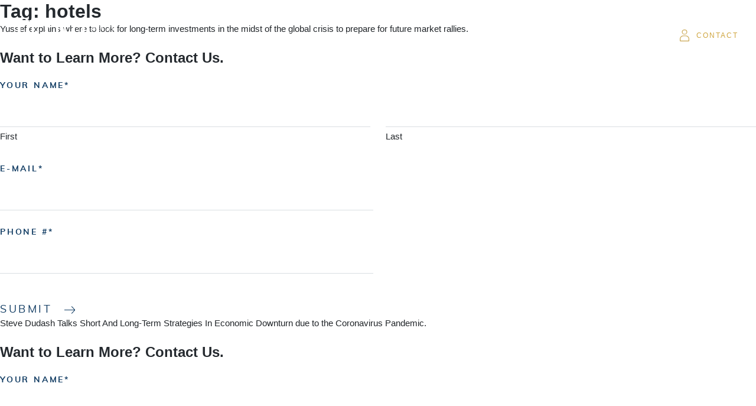

--- FILE ---
content_type: text/html; charset=UTF-8
request_url: https://www.ihtwealthmanagement.com/tag/hotels/
body_size: 16608
content:
<!DOCTYPE html>
<html lang="en-US">
<head>
    <meta charset="UTF-8">
<script type="text/javascript">
/* <![CDATA[ */
var gform;gform||(document.addEventListener("gform_main_scripts_loaded",function(){gform.scriptsLoaded=!0}),document.addEventListener("gform/theme/scripts_loaded",function(){gform.themeScriptsLoaded=!0}),window.addEventListener("DOMContentLoaded",function(){gform.domLoaded=!0}),gform={domLoaded:!1,scriptsLoaded:!1,themeScriptsLoaded:!1,isFormEditor:()=>"function"==typeof InitializeEditor,callIfLoaded:function(o){return!(!gform.domLoaded||!gform.scriptsLoaded||!gform.themeScriptsLoaded&&!gform.isFormEditor()||(gform.isFormEditor()&&console.warn("The use of gform.initializeOnLoaded() is deprecated in the form editor context and will be removed in Gravity Forms 3.1."),o(),0))},initializeOnLoaded:function(o){gform.callIfLoaded(o)||(document.addEventListener("gform_main_scripts_loaded",()=>{gform.scriptsLoaded=!0,gform.callIfLoaded(o)}),document.addEventListener("gform/theme/scripts_loaded",()=>{gform.themeScriptsLoaded=!0,gform.callIfLoaded(o)}),window.addEventListener("DOMContentLoaded",()=>{gform.domLoaded=!0,gform.callIfLoaded(o)}))},hooks:{action:{},filter:{}},addAction:function(o,r,e,t){gform.addHook("action",o,r,e,t)},addFilter:function(o,r,e,t){gform.addHook("filter",o,r,e,t)},doAction:function(o){gform.doHook("action",o,arguments)},applyFilters:function(o){return gform.doHook("filter",o,arguments)},removeAction:function(o,r){gform.removeHook("action",o,r)},removeFilter:function(o,r,e){gform.removeHook("filter",o,r,e)},addHook:function(o,r,e,t,n){null==gform.hooks[o][r]&&(gform.hooks[o][r]=[]);var d=gform.hooks[o][r];null==n&&(n=r+"_"+d.length),gform.hooks[o][r].push({tag:n,callable:e,priority:t=null==t?10:t})},doHook:function(r,o,e){var t;if(e=Array.prototype.slice.call(e,1),null!=gform.hooks[r][o]&&((o=gform.hooks[r][o]).sort(function(o,r){return o.priority-r.priority}),o.forEach(function(o){"function"!=typeof(t=o.callable)&&(t=window[t]),"action"==r?t.apply(null,e):e[0]=t.apply(null,e)})),"filter"==r)return e[0]},removeHook:function(o,r,t,n){var e;null!=gform.hooks[o][r]&&(e=(e=gform.hooks[o][r]).filter(function(o,r,e){return!!(null!=n&&n!=o.tag||null!=t&&t!=o.priority)}),gform.hooks[o][r]=e)}});
/* ]]> */
</script>

    <meta name="viewport" content="width=device-width, initial-scale=1">
    <meta http-equiv="X-UA-Compatible" content="IE=edge">
    <link rel="profile" href="https://gmpg.org/xfn/11">
<meta name='robots' content='index, follow, max-image-preview:large, max-snippet:-1, max-video-preview:-1' />

	<!-- This site is optimized with the Yoast SEO plugin v26.7 - https://yoast.com/wordpress/plugins/seo/ -->
	<title>hotels Archives - IHT Wealth Management</title>
	<link rel="canonical" href="https://www.ihtwealthmanagement.com/tag/hotels/" />
	<meta property="og:locale" content="en_US" />
	<meta property="og:type" content="article" />
	<meta property="og:title" content="hotels Archives - IHT Wealth Management" />
	<meta property="og:url" content="https://www.ihtwealthmanagement.com/tag/hotels/" />
	<meta property="og:site_name" content="IHT Wealth Management" />
	<meta name="twitter:card" content="summary_large_image" />
	<meta name="twitter:site" content="@Ihtwealth" />
	<script type="application/ld+json" class="yoast-schema-graph">{"@context":"https://schema.org","@graph":[{"@type":"CollectionPage","@id":"https://www.ihtwealthmanagement.com/tag/hotels/","url":"https://www.ihtwealthmanagement.com/tag/hotels/","name":"hotels Archives - IHT Wealth Management","isPartOf":{"@id":"https://www.ihtwealthmanagement.com/#website"},"breadcrumb":{"@id":"https://www.ihtwealthmanagement.com/tag/hotels/#breadcrumb"},"inLanguage":"en-US"},{"@type":"BreadcrumbList","@id":"https://www.ihtwealthmanagement.com/tag/hotels/#breadcrumb","itemListElement":[{"@type":"ListItem","position":1,"name":"Home","item":"https://www.ihtwealthmanagement.com/"},{"@type":"ListItem","position":2,"name":"hotels"}]},{"@type":"WebSite","@id":"https://www.ihtwealthmanagement.com/#website","url":"https://www.ihtwealthmanagement.com/","name":"IHT Wealth Management","description":"","publisher":{"@id":"https://www.ihtwealthmanagement.com/#organization"},"potentialAction":[{"@type":"SearchAction","target":{"@type":"EntryPoint","urlTemplate":"https://www.ihtwealthmanagement.com/?s={search_term_string}"},"query-input":{"@type":"PropertyValueSpecification","valueRequired":true,"valueName":"search_term_string"}}],"inLanguage":"en-US"},{"@type":"Organization","@id":"https://www.ihtwealthmanagement.com/#organization","name":"IHT Wealth Management","url":"https://www.ihtwealthmanagement.com/","logo":{"@type":"ImageObject","inLanguage":"en-US","@id":"https://www.ihtwealthmanagement.com/#/schema/logo/image/","url":"https://www.ihtwealthmanagement.com/wp-content/uploads/2022/11/IHT-Wealth-Management-Logo.png","contentUrl":"https://www.ihtwealthmanagement.com/wp-content/uploads/2022/11/IHT-Wealth-Management-Logo.png","width":500,"height":500,"caption":"IHT Wealth Management"},"image":{"@id":"https://www.ihtwealthmanagement.com/#/schema/logo/image/"},"sameAs":["https://www.facebook.com/IHTWealthManagement","https://x.com/Ihtwealth","https://www.linkedin.com/company/iht-wealth-management/"]}]}</script>
	<!-- / Yoast SEO plugin. -->


<link rel='dns-prefetch' href='//www.ihtwealthmanagement.com' />
<link rel='dns-prefetch' href='//www.google.com' />
<link rel='dns-prefetch' href='//www.googletagmanager.com' />
<link rel="alternate" type="application/rss+xml" title="IHT Wealth Management &raquo; Feed" href="https://www.ihtwealthmanagement.com/feed/" />
<link rel="alternate" type="application/rss+xml" title="IHT Wealth Management &raquo; Comments Feed" href="https://www.ihtwealthmanagement.com/comments/feed/" />
<link rel="alternate" type="application/rss+xml" title="IHT Wealth Management &raquo; hotels Tag Feed" href="https://www.ihtwealthmanagement.com/tag/hotels/feed/" />
<style id='wp-img-auto-sizes-contain-inline-css' type='text/css'>
img:is([sizes=auto i],[sizes^="auto," i]){contain-intrinsic-size:3000px 1500px}
/*# sourceURL=wp-img-auto-sizes-contain-inline-css */
</style>
<style id='wp-emoji-styles-inline-css' type='text/css'>

	img.wp-smiley, img.emoji {
		display: inline !important;
		border: none !important;
		box-shadow: none !important;
		height: 1em !important;
		width: 1em !important;
		margin: 0 0.07em !important;
		vertical-align: -0.1em !important;
		background: none !important;
		padding: 0 !important;
	}
/*# sourceURL=wp-emoji-styles-inline-css */
</style>
<link rel='stylesheet' id='wp-block-library-css' href='https://www.ihtwealthmanagement.com/wp-includes/css/dist/block-library/style.min.css?ver=9bb774d5abee5c56ad914e82682c8526' type='text/css' media='all' />
<style id='classic-theme-styles-inline-css' type='text/css'>
/*! This file is auto-generated */
.wp-block-button__link{color:#fff;background-color:#32373c;border-radius:9999px;box-shadow:none;text-decoration:none;padding:calc(.667em + 2px) calc(1.333em + 2px);font-size:1.125em}.wp-block-file__button{background:#32373c;color:#fff;text-decoration:none}
/*# sourceURL=/wp-includes/css/classic-themes.min.css */
</style>
<style id='safe-svg-svg-icon-style-inline-css' type='text/css'>
.safe-svg-cover{text-align:center}.safe-svg-cover .safe-svg-inside{display:inline-block;max-width:100%}.safe-svg-cover svg{fill:currentColor;height:100%;max-height:100%;max-width:100%;width:100%}

/*# sourceURL=https://www.ihtwealthmanagement.com/wp-content/plugins/safe-svg/dist/safe-svg-block-frontend.css */
</style>
<style id='global-styles-inline-css' type='text/css'>
:root{--wp--preset--aspect-ratio--square: 1;--wp--preset--aspect-ratio--4-3: 4/3;--wp--preset--aspect-ratio--3-4: 3/4;--wp--preset--aspect-ratio--3-2: 3/2;--wp--preset--aspect-ratio--2-3: 2/3;--wp--preset--aspect-ratio--16-9: 16/9;--wp--preset--aspect-ratio--9-16: 9/16;--wp--preset--color--black: #000000;--wp--preset--color--cyan-bluish-gray: #abb8c3;--wp--preset--color--white: #ffffff;--wp--preset--color--pale-pink: #f78da7;--wp--preset--color--vivid-red: #cf2e2e;--wp--preset--color--luminous-vivid-orange: #ff6900;--wp--preset--color--luminous-vivid-amber: #fcb900;--wp--preset--color--light-green-cyan: #7bdcb5;--wp--preset--color--vivid-green-cyan: #00d084;--wp--preset--color--pale-cyan-blue: #8ed1fc;--wp--preset--color--vivid-cyan-blue: #0693e3;--wp--preset--color--vivid-purple: #9b51e0;--wp--preset--gradient--vivid-cyan-blue-to-vivid-purple: linear-gradient(135deg,rgb(6,147,227) 0%,rgb(155,81,224) 100%);--wp--preset--gradient--light-green-cyan-to-vivid-green-cyan: linear-gradient(135deg,rgb(122,220,180) 0%,rgb(0,208,130) 100%);--wp--preset--gradient--luminous-vivid-amber-to-luminous-vivid-orange: linear-gradient(135deg,rgb(252,185,0) 0%,rgb(255,105,0) 100%);--wp--preset--gradient--luminous-vivid-orange-to-vivid-red: linear-gradient(135deg,rgb(255,105,0) 0%,rgb(207,46,46) 100%);--wp--preset--gradient--very-light-gray-to-cyan-bluish-gray: linear-gradient(135deg,rgb(238,238,238) 0%,rgb(169,184,195) 100%);--wp--preset--gradient--cool-to-warm-spectrum: linear-gradient(135deg,rgb(74,234,220) 0%,rgb(151,120,209) 20%,rgb(207,42,186) 40%,rgb(238,44,130) 60%,rgb(251,105,98) 80%,rgb(254,248,76) 100%);--wp--preset--gradient--blush-light-purple: linear-gradient(135deg,rgb(255,206,236) 0%,rgb(152,150,240) 100%);--wp--preset--gradient--blush-bordeaux: linear-gradient(135deg,rgb(254,205,165) 0%,rgb(254,45,45) 50%,rgb(107,0,62) 100%);--wp--preset--gradient--luminous-dusk: linear-gradient(135deg,rgb(255,203,112) 0%,rgb(199,81,192) 50%,rgb(65,88,208) 100%);--wp--preset--gradient--pale-ocean: linear-gradient(135deg,rgb(255,245,203) 0%,rgb(182,227,212) 50%,rgb(51,167,181) 100%);--wp--preset--gradient--electric-grass: linear-gradient(135deg,rgb(202,248,128) 0%,rgb(113,206,126) 100%);--wp--preset--gradient--midnight: linear-gradient(135deg,rgb(2,3,129) 0%,rgb(40,116,252) 100%);--wp--preset--font-size--small: 13px;--wp--preset--font-size--medium: 20px;--wp--preset--font-size--large: 36px;--wp--preset--font-size--x-large: 42px;--wp--preset--spacing--20: 0.44rem;--wp--preset--spacing--30: 0.67rem;--wp--preset--spacing--40: 1rem;--wp--preset--spacing--50: 1.5rem;--wp--preset--spacing--60: 2.25rem;--wp--preset--spacing--70: 3.38rem;--wp--preset--spacing--80: 5.06rem;--wp--preset--shadow--natural: 6px 6px 9px rgba(0, 0, 0, 0.2);--wp--preset--shadow--deep: 12px 12px 50px rgba(0, 0, 0, 0.4);--wp--preset--shadow--sharp: 6px 6px 0px rgba(0, 0, 0, 0.2);--wp--preset--shadow--outlined: 6px 6px 0px -3px rgb(255, 255, 255), 6px 6px rgb(0, 0, 0);--wp--preset--shadow--crisp: 6px 6px 0px rgb(0, 0, 0);}:where(.is-layout-flex){gap: 0.5em;}:where(.is-layout-grid){gap: 0.5em;}body .is-layout-flex{display: flex;}.is-layout-flex{flex-wrap: wrap;align-items: center;}.is-layout-flex > :is(*, div){margin: 0;}body .is-layout-grid{display: grid;}.is-layout-grid > :is(*, div){margin: 0;}:where(.wp-block-columns.is-layout-flex){gap: 2em;}:where(.wp-block-columns.is-layout-grid){gap: 2em;}:where(.wp-block-post-template.is-layout-flex){gap: 1.25em;}:where(.wp-block-post-template.is-layout-grid){gap: 1.25em;}.has-black-color{color: var(--wp--preset--color--black) !important;}.has-cyan-bluish-gray-color{color: var(--wp--preset--color--cyan-bluish-gray) !important;}.has-white-color{color: var(--wp--preset--color--white) !important;}.has-pale-pink-color{color: var(--wp--preset--color--pale-pink) !important;}.has-vivid-red-color{color: var(--wp--preset--color--vivid-red) !important;}.has-luminous-vivid-orange-color{color: var(--wp--preset--color--luminous-vivid-orange) !important;}.has-luminous-vivid-amber-color{color: var(--wp--preset--color--luminous-vivid-amber) !important;}.has-light-green-cyan-color{color: var(--wp--preset--color--light-green-cyan) !important;}.has-vivid-green-cyan-color{color: var(--wp--preset--color--vivid-green-cyan) !important;}.has-pale-cyan-blue-color{color: var(--wp--preset--color--pale-cyan-blue) !important;}.has-vivid-cyan-blue-color{color: var(--wp--preset--color--vivid-cyan-blue) !important;}.has-vivid-purple-color{color: var(--wp--preset--color--vivid-purple) !important;}.has-black-background-color{background-color: var(--wp--preset--color--black) !important;}.has-cyan-bluish-gray-background-color{background-color: var(--wp--preset--color--cyan-bluish-gray) !important;}.has-white-background-color{background-color: var(--wp--preset--color--white) !important;}.has-pale-pink-background-color{background-color: var(--wp--preset--color--pale-pink) !important;}.has-vivid-red-background-color{background-color: var(--wp--preset--color--vivid-red) !important;}.has-luminous-vivid-orange-background-color{background-color: var(--wp--preset--color--luminous-vivid-orange) !important;}.has-luminous-vivid-amber-background-color{background-color: var(--wp--preset--color--luminous-vivid-amber) !important;}.has-light-green-cyan-background-color{background-color: var(--wp--preset--color--light-green-cyan) !important;}.has-vivid-green-cyan-background-color{background-color: var(--wp--preset--color--vivid-green-cyan) !important;}.has-pale-cyan-blue-background-color{background-color: var(--wp--preset--color--pale-cyan-blue) !important;}.has-vivid-cyan-blue-background-color{background-color: var(--wp--preset--color--vivid-cyan-blue) !important;}.has-vivid-purple-background-color{background-color: var(--wp--preset--color--vivid-purple) !important;}.has-black-border-color{border-color: var(--wp--preset--color--black) !important;}.has-cyan-bluish-gray-border-color{border-color: var(--wp--preset--color--cyan-bluish-gray) !important;}.has-white-border-color{border-color: var(--wp--preset--color--white) !important;}.has-pale-pink-border-color{border-color: var(--wp--preset--color--pale-pink) !important;}.has-vivid-red-border-color{border-color: var(--wp--preset--color--vivid-red) !important;}.has-luminous-vivid-orange-border-color{border-color: var(--wp--preset--color--luminous-vivid-orange) !important;}.has-luminous-vivid-amber-border-color{border-color: var(--wp--preset--color--luminous-vivid-amber) !important;}.has-light-green-cyan-border-color{border-color: var(--wp--preset--color--light-green-cyan) !important;}.has-vivid-green-cyan-border-color{border-color: var(--wp--preset--color--vivid-green-cyan) !important;}.has-pale-cyan-blue-border-color{border-color: var(--wp--preset--color--pale-cyan-blue) !important;}.has-vivid-cyan-blue-border-color{border-color: var(--wp--preset--color--vivid-cyan-blue) !important;}.has-vivid-purple-border-color{border-color: var(--wp--preset--color--vivid-purple) !important;}.has-vivid-cyan-blue-to-vivid-purple-gradient-background{background: var(--wp--preset--gradient--vivid-cyan-blue-to-vivid-purple) !important;}.has-light-green-cyan-to-vivid-green-cyan-gradient-background{background: var(--wp--preset--gradient--light-green-cyan-to-vivid-green-cyan) !important;}.has-luminous-vivid-amber-to-luminous-vivid-orange-gradient-background{background: var(--wp--preset--gradient--luminous-vivid-amber-to-luminous-vivid-orange) !important;}.has-luminous-vivid-orange-to-vivid-red-gradient-background{background: var(--wp--preset--gradient--luminous-vivid-orange-to-vivid-red) !important;}.has-very-light-gray-to-cyan-bluish-gray-gradient-background{background: var(--wp--preset--gradient--very-light-gray-to-cyan-bluish-gray) !important;}.has-cool-to-warm-spectrum-gradient-background{background: var(--wp--preset--gradient--cool-to-warm-spectrum) !important;}.has-blush-light-purple-gradient-background{background: var(--wp--preset--gradient--blush-light-purple) !important;}.has-blush-bordeaux-gradient-background{background: var(--wp--preset--gradient--blush-bordeaux) !important;}.has-luminous-dusk-gradient-background{background: var(--wp--preset--gradient--luminous-dusk) !important;}.has-pale-ocean-gradient-background{background: var(--wp--preset--gradient--pale-ocean) !important;}.has-electric-grass-gradient-background{background: var(--wp--preset--gradient--electric-grass) !important;}.has-midnight-gradient-background{background: var(--wp--preset--gradient--midnight) !important;}.has-small-font-size{font-size: var(--wp--preset--font-size--small) !important;}.has-medium-font-size{font-size: var(--wp--preset--font-size--medium) !important;}.has-large-font-size{font-size: var(--wp--preset--font-size--large) !important;}.has-x-large-font-size{font-size: var(--wp--preset--font-size--x-large) !important;}
:where(.wp-block-post-template.is-layout-flex){gap: 1.25em;}:where(.wp-block-post-template.is-layout-grid){gap: 1.25em;}
:where(.wp-block-term-template.is-layout-flex){gap: 1.25em;}:where(.wp-block-term-template.is-layout-grid){gap: 1.25em;}
:where(.wp-block-columns.is-layout-flex){gap: 2em;}:where(.wp-block-columns.is-layout-grid){gap: 2em;}
:root :where(.wp-block-pullquote){font-size: 1.5em;line-height: 1.6;}
/*# sourceURL=global-styles-inline-css */
</style>
<link rel='stylesheet' id='eae-css-css' href='https://www.ihtwealthmanagement.com/wp-content/plugins/addon-elements-for-elementor-page-builder/assets/css/eae.min.css?ver=1.14.4' type='text/css' media='all' />
<link rel='stylesheet' id='eae-peel-css-css' href='https://www.ihtwealthmanagement.com/wp-content/plugins/addon-elements-for-elementor-page-builder/assets/lib/peel/peel.css?ver=1.14.4' type='text/css' media='all' />
<link rel='stylesheet' id='font-awesome-4-shim-css' href='https://www.ihtwealthmanagement.com/wp-content/plugins/elementor/assets/lib/font-awesome/css/v4-shims.min.css?ver=1.0' type='text/css' media='all' />
<link rel='stylesheet' id='font-awesome-5-all-css' href='https://www.ihtwealthmanagement.com/wp-content/plugins/elementor/assets/lib/font-awesome/css/all.min.css?ver=1.0' type='text/css' media='all' />
<link rel='stylesheet' id='vegas-css-css' href='https://www.ihtwealthmanagement.com/wp-content/plugins/addon-elements-for-elementor-page-builder/assets/lib/vegas/vegas.min.css?ver=2.4.0' type='text/css' media='all' />
<link rel='stylesheet' id='wp-bootstrap-starter-bootstrap-css-css' href='https://www.ihtwealthmanagement.com/wp-content/themes/iht/inc/assets/css/bootstrap.css?ver=9bb774d5abee5c56ad914e82682c8526' type='text/css' media='all' />
<link rel='stylesheet' id='wp-bootstrap-starter-style-css' href='https://www.ihtwealthmanagement.com/wp-content/themes/iht/style.css?ver=1768617747' type='text/css' media='all' />
<link rel='stylesheet' id='wp-bootstrap-starter-site-css' href='https://www.ihtwealthmanagement.com/wp-content/themes/iht/dist/css/site.css?ver=1768617747' type='text/css' media='all' />
<link rel='stylesheet' id='gform_basic-css' href='https://www.ihtwealthmanagement.com/wp-content/plugins/gravityforms/assets/css/dist/basic.min.css?ver=2.9.25' type='text/css' media='all' />
<link rel='stylesheet' id='gform_theme_components-css' href='https://www.ihtwealthmanagement.com/wp-content/plugins/gravityforms/assets/css/dist/theme-components.min.css?ver=2.9.25' type='text/css' media='all' />
<link rel='stylesheet' id='gform_theme-css' href='https://www.ihtwealthmanagement.com/wp-content/plugins/gravityforms/assets/css/dist/theme.min.css?ver=2.9.25' type='text/css' media='all' />
<script type="text/javascript" src="https://www.ihtwealthmanagement.com/wp-content/plugins/addon-elements-for-elementor-page-builder/assets/js/iconHelper.js?ver=1.0" id="eae-iconHelper-js"></script>
<script type="text/javascript" src="https://www.ihtwealthmanagement.com/wp-includes/js/jquery/jquery.min.js?ver=3.7.1" id="jquery-core-js"></script>
<script type="text/javascript" src="https://www.ihtwealthmanagement.com/wp-includes/js/jquery/jquery-migrate.min.js?ver=3.4.1" id="jquery-migrate-js"></script>
<script type="text/javascript" defer='defer' src="https://www.ihtwealthmanagement.com/wp-content/plugins/gravityforms/js/jquery.json.min.js?ver=2.9.25" id="gform_json-js"></script>
<script type="text/javascript" id="gform_gravityforms-js-extra">
/* <![CDATA[ */
var gf_global = {"gf_currency_config":{"name":"U.S. Dollar","symbol_left":"$","symbol_right":"","symbol_padding":"","thousand_separator":",","decimal_separator":".","decimals":2,"code":"USD"},"base_url":"https://www.ihtwealthmanagement.com/wp-content/plugins/gravityforms","number_formats":[],"spinnerUrl":"https://www.ihtwealthmanagement.com/wp-content/plugins/gravityforms/images/spinner.svg","version_hash":"87969e1efcb97096bfa0bd163554ba62","strings":{"newRowAdded":"New row added.","rowRemoved":"Row removed","formSaved":"The form has been saved.  The content contains the link to return and complete the form."}};
var gform_i18n = {"datepicker":{"days":{"monday":"Mo","tuesday":"Tu","wednesday":"We","thursday":"Th","friday":"Fr","saturday":"Sa","sunday":"Su"},"months":{"january":"January","february":"February","march":"March","april":"April","may":"May","june":"June","july":"July","august":"August","september":"September","october":"October","november":"November","december":"December"},"firstDay":0,"iconText":"Select date"}};
var gf_legacy_multi = {"11":""};
var gform_gravityforms = {"strings":{"invalid_file_extension":"This type of file is not allowed. Must be one of the following:","delete_file":"Delete this file","in_progress":"in progress","file_exceeds_limit":"File exceeds size limit","illegal_extension":"This type of file is not allowed.","max_reached":"Maximum number of files reached","unknown_error":"There was a problem while saving the file on the server","currently_uploading":"Please wait for the uploading to complete","cancel":"Cancel","cancel_upload":"Cancel this upload","cancelled":"Cancelled","error":"Error","message":"Message"},"vars":{"images_url":"https://www.ihtwealthmanagement.com/wp-content/plugins/gravityforms/images"}};
var gf_global = {"gf_currency_config":{"name":"U.S. Dollar","symbol_left":"$","symbol_right":"","symbol_padding":"","thousand_separator":",","decimal_separator":".","decimals":2,"code":"USD"},"base_url":"https://www.ihtwealthmanagement.com/wp-content/plugins/gravityforms","number_formats":[],"spinnerUrl":"https://www.ihtwealthmanagement.com/wp-content/plugins/gravityforms/images/spinner.svg","version_hash":"87969e1efcb97096bfa0bd163554ba62","strings":{"newRowAdded":"New row added.","rowRemoved":"Row removed","formSaved":"The form has been saved.  The content contains the link to return and complete the form."}};
var gform_i18n = {"datepicker":{"days":{"monday":"Mo","tuesday":"Tu","wednesday":"We","thursday":"Th","friday":"Fr","saturday":"Sa","sunday":"Su"},"months":{"january":"January","february":"February","march":"March","april":"April","may":"May","june":"June","july":"July","august":"August","september":"September","october":"October","november":"November","december":"December"},"firstDay":0,"iconText":"Select date"}};
var gf_legacy_multi = {"11":""};
var gform_gravityforms = {"strings":{"invalid_file_extension":"This type of file is not allowed. Must be one of the following:","delete_file":"Delete this file","in_progress":"in progress","file_exceeds_limit":"File exceeds size limit","illegal_extension":"This type of file is not allowed.","max_reached":"Maximum number of files reached","unknown_error":"There was a problem while saving the file on the server","currently_uploading":"Please wait for the uploading to complete","cancel":"Cancel","cancel_upload":"Cancel this upload","cancelled":"Cancelled","error":"Error","message":"Message"},"vars":{"images_url":"https://www.ihtwealthmanagement.com/wp-content/plugins/gravityforms/images"}};
//# sourceURL=gform_gravityforms-js-extra
/* ]]> */
</script>
<script type="text/javascript" id="gform_gravityforms-js-before">
/* <![CDATA[ */

//# sourceURL=gform_gravityforms-js-before
/* ]]> */
</script>
<script type="text/javascript" defer='defer' src="https://www.ihtwealthmanagement.com/wp-content/plugins/gravityforms/js/gravityforms.min.js?ver=2.9.25" id="gform_gravityforms-js"></script>
<script type="text/javascript" defer='defer' src="https://www.ihtwealthmanagement.com/wp-content/plugins/gravityforms/assets/js/dist/utils.min.js?ver=48a3755090e76a154853db28fc254681" id="gform_gravityforms_utils-js"></script>

<!-- Google tag (gtag.js) snippet added by Site Kit -->
<!-- Google Analytics snippet added by Site Kit -->
<script type="text/javascript" src="https://www.googletagmanager.com/gtag/js?id=G-JBK88BKVKM" id="google_gtagjs-js" async></script>
<script type="text/javascript" id="google_gtagjs-js-after">
/* <![CDATA[ */
window.dataLayer = window.dataLayer || [];function gtag(){dataLayer.push(arguments);}
gtag("set","linker",{"domains":["www.ihtwealthmanagement.com"]});
gtag("js", new Date());
gtag("set", "developer_id.dZTNiMT", true);
gtag("config", "G-JBK88BKVKM");
//# sourceURL=google_gtagjs-js-after
/* ]]> */
</script>
<link rel="https://api.w.org/" href="https://www.ihtwealthmanagement.com/wp-json/" /><link rel="alternate" title="JSON" type="application/json" href="https://www.ihtwealthmanagement.com/wp-json/wp/v2/tags/378" /><link rel="EditURI" type="application/rsd+xml" title="RSD" href="https://www.ihtwealthmanagement.com/xmlrpc.php?rsd" />
<meta name="generator" content="Site Kit by Google 1.170.0" /><!-- Google tag (gtag.js) -->
<script async src="https://www.googletagmanager.com/gtag/js?id=G-62CRZC3CKR"></script>
<script>
  window.dataLayer = window.dataLayer || [];
  function gtag(){dataLayer.push(arguments);}
  gtag('js', new Date());

  gtag('config', 'G-62CRZC3CKR');
</script>
<!-- Google tag (gtag.js) -->
<script async src="https://www.googletagmanager.com/gtag/js?id=AW-10976719326"></script>
<script>
  window.dataLayer = window.dataLayer || [];
  function gtag(){dataLayer.push(arguments);}
  gtag('js', new Date());

  gtag('config', 'AW-10976719326');
</script>
<!-- Google Tag Manager -->
<script>(function(w,d,s,l,i){w[l]=w[l]||[];w[l].push({'gtm.start':
new Date().getTime(),event:'gtm.js'});var f=d.getElementsByTagName(s)[0],
j=d.createElement(s),dl=l!='dataLayer'?'&l='+l:'';j.async=true;j.src=
'https://www.googletagmanager.com/gtm.js?id='+i+dl;f.parentNode.insertBefore(j,f);
})(window,document,'script','dataLayer','GTM-TL25D8C');</script>
<!-- End Google Tag Manager -->
<!-- Google tag (gtag.js) -->
<script async src="https://www.googletagmanager.com/gtag/js?id=AW-10976719326"></script>
<script>
  window.dataLayer = window.dataLayer || [];
  function gtag(){dataLayer.push(arguments);}
  gtag('js', new Date());

  gtag('config', 'AW-10976719326');
</script>
<!-- Google tag (gtag.js) -->
<script async src="https://www.googletagmanager.com/gtag/js?id=AW-10976719326"></script>
<script>
  window.dataLayer = window.dataLayer || [];
  function gtag(){dataLayer.push(arguments);}
  gtag('js', new Date());

  gtag('config', 'AW-10976719326');
</script>
<meta name="facebook-domain-verification" content="eyobizqrkm9yny26z97scgx9pqmo3b" />
<!-- Meta Pixel Code -->
<script>
  !function(f,b,e,v,n,t,s)
  {if(f.fbq)return;n=f.fbq=function(){n.callMethod?
  n.callMethod.apply(n,arguments):n.queue.push(arguments)};
  if(!f._fbq)f._fbq=n;n.push=n;n.loaded=!0;n.version='2.0';
  n.queue=[];t=b.createElement(e);t.async=!0;
  t.src=v;s=b.getElementsByTagName(e)[0];
  s.parentNode.insertBefore(t,s)}(window, document,'script',
  'https://connect.facebook.net/en_US/fbevents.js');
  fbq('init', '1566177260510954');
  fbq('track', 'PageView');
</script>
<noscript><img height="1" width="1" style="display:none"
  src="https://www.facebook.com/tr?id=1566177260510954&ev=PageView&noscript=1"
/></noscript>
<!-- End Meta Pixel Code --><link rel="pingback" href="https://www.ihtwealthmanagement.com/xmlrpc.php">    <style type="text/css">
        #page-sub-header { background: #fff; }
    </style>
    <meta name="generator" content="Elementor 3.34.1; features: additional_custom_breakpoints; settings: css_print_method-external, google_font-enabled, font_display-auto">
			<style>
				.e-con.e-parent:nth-of-type(n+4):not(.e-lazyloaded):not(.e-no-lazyload),
				.e-con.e-parent:nth-of-type(n+4):not(.e-lazyloaded):not(.e-no-lazyload) * {
					background-image: none !important;
				}
				@media screen and (max-height: 1024px) {
					.e-con.e-parent:nth-of-type(n+3):not(.e-lazyloaded):not(.e-no-lazyload),
					.e-con.e-parent:nth-of-type(n+3):not(.e-lazyloaded):not(.e-no-lazyload) * {
						background-image: none !important;
					}
				}
				@media screen and (max-height: 640px) {
					.e-con.e-parent:nth-of-type(n+2):not(.e-lazyloaded):not(.e-no-lazyload),
					.e-con.e-parent:nth-of-type(n+2):not(.e-lazyloaded):not(.e-no-lazyload) * {
						background-image: none !important;
					}
				}
			</style>
				<style type="text/css">
			.site-title,
		.site-description {
			position: absolute;
			clip: rect(1px, 1px, 1px, 1px);
		}
		</style>
	<link rel="icon" href="https://www.ihtwealthmanagement.com/wp-content/uploads/2021/09/favicon.png" sizes="32x32" />
<link rel="icon" href="https://www.ihtwealthmanagement.com/wp-content/uploads/2021/09/favicon.png" sizes="192x192" />
<link rel="apple-touch-icon" href="https://www.ihtwealthmanagement.com/wp-content/uploads/2021/09/favicon.png" />
<meta name="msapplication-TileImage" content="https://www.ihtwealthmanagement.com/wp-content/uploads/2021/09/favicon.png" />
		<style type="text/css" id="wp-custom-css">
			.post_list_item .featured_post_item_image {
	background-size:contain;
	background-repeat: no-repeat;
  background-position: center center;
}
.post_list_slider .post_list_item .featured_post_item_image {
	display:none;
}
.post_list_main .post_list_item_tag_item { display:none; }

.post_list_main .post_list_item_bottom .post_list_item_date_tag svg { display:none; }
.advisor_single_main .advisor_single_inner .content_section .title h1 {
	font-weight: 600;
    font-size: 50px;
    color: #114f78;
}		</style>
		</head>


<body data-rsssl=1 class="archive tag tag-hotels tag-378 wp-theme-iht elementor-default elementor-kit-32">
<div id="page" class="site">
	<a class="skip-link screen-reader-text" href="#content">Skip to content</a>
    
	<header id="masthead" class="site-header navbar-static-top navbar-light" role="banner">
        <div class="header_container">
            <nav class="navbar navbar-expand-xl p-0">

                <div class="navbar-brand p-0">
                                            <a href="https://www.ihtwealthmanagement.com/">
                            <img src="https://www.ihtwealthmanagement.com/wp-content/uploads/2021/09/logo.svg" alt="IHT Wealth Management">
                        </a>
                                    </div>

                <button class="navbar-toggler open" type="button" data-toggle="collapse" data-target="#main-nav" aria-controls="" aria-expanded="false" aria-label="Toggle navigation">
                    <span class="navbar_icon">
                        <svg xmlns="http://www.w3.org/2000/svg" width="31" height="21" viewBox="0 0 31 21">
                        <line id="Line_96" data-name="Line 96" x2="30" transform="translate(0.5 0.5)" fill="none" stroke="currentColor" stroke-linecap="round" stroke-width="1"/>
                        <line id="Line_97" data-name="Line 97" x2="30" transform="translate(0.5 10.5)" fill="none" stroke="currentColor" stroke-linecap="round" stroke-width="1"/>
                        <line id="Line_98" data-name="Line 98" x2="30" transform="translate(0.5 20.5)" fill="none" stroke="currentColor" stroke-linecap="round" stroke-width="1"/>
                        </svg>
                    </span>
                </button>

                <div class="navbar-menu">
                    <button class="navbar-toggler close" type="button" data-toggle="collapse" data-target="#main-nav" aria-controls="" aria-expanded="false" aria-label="Toggle navigation">
                        <span class="navbar_icon">
                            <svg xmlns="http://www.w3.org/2000/svg" xmlns:xlink="http://www.w3.org/1999/xlink" xmlns:svgjs="http://svgjs.com/svgjs" version="1.1" width="512" height="512" x="0" y="0" viewBox="0 0 311 311.07733" style="enable-background:new 0 0 512 512" xml:space="preserve" class=""><g><path xmlns="http://www.w3.org/2000/svg" d="m16.035156 311.078125c-4.097656 0-8.195312-1.558594-11.308594-4.695313-6.25-6.25-6.25-16.382812 0-22.632812l279.0625-279.0625c6.25-6.25 16.382813-6.25 22.632813 0s6.25 16.382812 0 22.636719l-279.058594 279.058593c-3.136719 3.117188-7.234375 4.695313-11.328125 4.695313zm0 0" fill="#ffffff" data-original="#000000" style=""/><path xmlns="http://www.w3.org/2000/svg" d="m295.117188 311.078125c-4.097657 0-8.191407-1.558594-11.308594-4.695313l-279.082032-279.058593c-6.25-6.253907-6.25-16.386719 0-22.636719s16.382813-6.25 22.636719 0l279.058594 279.0625c6.25 6.25 6.25 16.382812 0 22.632812-3.136719 3.117188-7.230469 4.695313-11.304687 4.695313zm0 0" fill="#ffffff" data-original="#000000" style=""/></g></svg>
                        </span>
                    </button>
                    <div id="main-nav" class="main_nav collapse navbar-collapse justify-content-end"><ul id="menu-primary" class="navbar-nav"><li itemscope="itemscope" itemtype="https://www.schema.org/SiteNavigationElement" id="menu-item-47" class="menu-item menu-item-type-post_type menu-item-object-page menu-item-home menu-item-47 nav-item"><a title="Home" href="https://www.ihtwealthmanagement.com/" class="nav-link">Home</a></li>
<li itemscope="itemscope" itemtype="https://www.schema.org/SiteNavigationElement" id="menu-item-3809" class="new_style no_link menu-item menu-item-type-custom menu-item-object-custom menu-item-has-children dropdown menu-item-3809 nav-item"><a title="About" href="#" data-toggle="dropdown" aria-haspopup="true" aria-expanded="false" class="dropdown-toggle nav-link" id="menu-item-dropdown-3809">About</a>
<ul class="dropdown-menu" aria-labelledby="menu-item-dropdown-3809" role="menu">
	<li itemscope="itemscope" itemtype="https://www.schema.org/SiteNavigationElement" id="menu-item-4968" class="menu-item menu-item-type-post_type menu-item-object-page menu-item-4968 nav-item"><a title="Operations Team" href="https://www.ihtwealthmanagement.com/operations-team/" class="dropdown-item">Operations Team</a></li>
	<li itemscope="itemscope" itemtype="https://www.schema.org/SiteNavigationElement" id="menu-item-3261" class="menu-item menu-item-type-post_type menu-item-object-page menu-item-3261 nav-item"><a title="Find an office" href="https://www.ihtwealthmanagement.com/find-an-office/" class="dropdown-item">Find an office</a></li>
</ul>
</li>
<li itemscope="itemscope" itemtype="https://www.schema.org/SiteNavigationElement" id="menu-item-3256" class="animate_to_section menu-item menu-item-type-custom menu-item-object-custom menu-item-home menu-item-3256 nav-item"><a title="Services" href="https://www.ihtwealthmanagement.com#services_section" class="nav-link">Services</a></li>
<li itemscope="itemscope" itemtype="https://www.schema.org/SiteNavigationElement" id="menu-item-7179" class="menu-item menu-item-type-post_type menu-item-object-page menu-item-7179 nav-item"><a title="Commentary" href="https://www.ihtwealthmanagement.com/commentary/" class="nav-link">Commentary</a></li>
<li itemscope="itemscope" itemtype="https://www.schema.org/SiteNavigationElement" id="menu-item-3820" class="bold menu-item menu-item-type-post_type menu-item-object-page menu-item-3820 nav-item"><a title="Find an advisor" href="https://www.ihtwealthmanagement.com/find-an-advisor/" class="nav-link">Find an advisor</a></li>
<li itemscope="itemscope" itemtype="https://www.schema.org/SiteNavigationElement" id="menu-item-4237" class="bold menu-item menu-item-type-post_type menu-item-object-page menu-item-4237 nav-item"><a title="Careers" href="https://www.ihtwealthmanagement.com/join-iht/" class="nav-link">Careers</a></li>
<li itemscope="itemscope" itemtype="https://www.schema.org/SiteNavigationElement" id="menu-item-68" class="bold new_style no_link menu-item menu-item-type-custom menu-item-object-custom menu-item-has-children dropdown menu-item-68 nav-item"><a title="Client login" target="_blank" href="#" data-toggle="dropdown" aria-haspopup="true" aria-expanded="false" class="dropdown-toggle nav-link" id="menu-item-dropdown-68">Client login</a>
<ul class="dropdown-menu" aria-labelledby="menu-item-dropdown-68" role="menu">
	<li itemscope="itemscope" itemtype="https://www.schema.org/SiteNavigationElement" id="menu-item-4168" class="menu-item menu-item-type-custom menu-item-object-custom menu-item-4168 nav-item"><a title="Emoney" target="_blank" href="https://wealth.emaplan.com/lpl/SignIn?lpl" class="dropdown-item">Emoney</a></li>
	<li itemscope="itemscope" itemtype="https://www.schema.org/SiteNavigationElement" id="menu-item-4169" class="menu-item menu-item-type-custom menu-item-object-custom menu-item-4169 nav-item"><a title="LPL Account View" target="_blank" href="https://myaccountviewonline.com/login/" class="dropdown-item">LPL Account View</a></li>
	<li itemscope="itemscope" itemtype="https://www.schema.org/SiteNavigationElement" id="menu-item-4245" class="menu-item menu-item-type-custom menu-item-object-custom menu-item-4245 nav-item"><a title="Charles Schwab" target="_blank" href="https://client.schwab.com/Login/SignOn/CustomerCenterLogin.aspx" class="dropdown-item">Charles Schwab</a></li>
	<li itemscope="itemscope" itemtype="https://www.schema.org/SiteNavigationElement" id="menu-item-4241" class="menu-item menu-item-type-custom menu-item-object-custom menu-item-4241 nav-item"><a title="TD Ameritrade" target="_blank" href="https://www.advisorclient.com/login" class="dropdown-item">TD Ameritrade</a></li>
	<li itemscope="itemscope" itemtype="https://www.schema.org/SiteNavigationElement" id="menu-item-4246" class="menu-item menu-item-type-custom menu-item-object-custom menu-item-4246 nav-item"><a title="Raymond James" target="_blank" href="https://clientaccess.rjf.com/" class="dropdown-item">Raymond James</a></li>
	<li itemscope="itemscope" itemtype="https://www.schema.org/SiteNavigationElement" id="menu-item-4248" class="menu-item menu-item-type-custom menu-item-object-custom menu-item-4248 nav-item"><a title="IHT Orion" target="_blank" href="https://login.orionadvisor.com/login.html?g=f1536c31-0445-431d-aaf5-e573b1729de1" class="dropdown-item">IHT Orion</a></li>
</ul>
</li>
<li itemscope="itemscope" itemtype="https://www.schema.org/SiteNavigationElement" id="menu-item-65" class="menu-item menu-item-type-post_type menu-item-object-page menu-item-65 nav-item"><a title="Contact" href="https://www.ihtwealthmanagement.com/contact/" class="nav-link">Contact</a></li>
</ul></div>                 </div>    

            </nav>
        </div>
	</header><!-- #masthead -->

    <script>
        jQuery(document).ready(function ($) {
            $('.navbar-toggler.open').click(function(){
                $('header').addClass("menu_active");
            });
            $('.navbar-toggler.close').click(function(){
                $('header').removeClass("menu_active");
            });
        });
    </script>

	<div id="content" class="site-content">
	<main id="main" class="site-main" role="main">

	
		<header class="page-header">
			<h1 class="page-title">Tag: <span>hotels</span></h1>		</header><!-- .page-header -->

		
<article id="post-4851" class="post-4851 post type-post status-publish format-standard hentry category-press category-video tag-airlines tag-amazon tag-coronavirus tag-cruise tag-data tag-financial-manangement tag-google tag-hotels tag-iht tag-market-trends tag-opportunity tag-pandemic tag-retail tag-risk-management">
	<div class="entry-content">
		<p class="title style-scope ytd-video-primary-info-renderer">Yussef explains where to look for long-term investments in the midst of the global crisis to prepare for future market rallies.</p>

                <div class='gf_browser_chrome gform_wrapper gravity-theme gform-theme--no-framework' data-form-theme='gravity-theme' data-form-index='0' id='gform_wrapper_11' >
                        <div class='gform_heading'>
                            <h2 class="gform_title">Want to Learn More? Contact Us.</h2>
                            <p class='gform_description'></p>
                        </div><form method='post' enctype='multipart/form-data'  id='gform_11'  action='/tag/hotels/' data-formid='11' novalidate><div class='gf_invisible ginput_recaptchav3' data-sitekey='6Ld2TlEdAAAAAC_IxqjT2mr-O23lRh3teccbVW8R' data-tabindex='0'><input id="input_e96277ef775691b32a665d00a36bba25" class="gfield_recaptcha_response" type="hidden" name="input_e96277ef775691b32a665d00a36bba25" value=""/></div>
                        <div class='gform-body gform_body'><div id='gform_fields_11' class='gform_fields top_label form_sublabel_below description_below validation_below'><div id="field_11_4" class="gfield gfield--type-honeypot gform_validation_container field_sublabel_below gfield--has-description field_description_below field_validation_below gfield_visibility_visible"  ><label class='gfield_label gform-field-label' for='input_11_4'>URL</label><div class='ginput_container'><input name='input_4' id='input_11_4' type='text' value='' autocomplete='new-password'/></div><div class='gfield_description' id='gfield_description_11_4'>This field is for validation purposes and should be left unchanged.</div></div><fieldset id="field_11_1" class="gfield gfield--type-name gfield_contains_required field_sublabel_below gfield--no-description field_description_below field_validation_below gfield_visibility_visible"  ><legend class='gfield_label gform-field-label gfield_label_before_complex' >Your Name<span class="gfield_required"><span class="gfield_required gfield_required_text">(Required)</span></span></legend><div class='ginput_complex ginput_container ginput_container--name no_prefix has_first_name no_middle_name has_last_name no_suffix gf_name_has_2 ginput_container_name gform-grid-row' id='input_11_1'>
                            
                            <span id='input_11_1_3_container' class='name_first gform-grid-col gform-grid-col--size-auto' >
                                                    <input type='text' name='input_1.3' id='input_11_1_3' value=''   aria-required='true'     />
                                                    <label for='input_11_1_3' class='gform-field-label gform-field-label--type-sub '>First</label>
                                                </span>
                            
                            <span id='input_11_1_6_container' class='name_last gform-grid-col gform-grid-col--size-auto' >
                                                    <input type='text' name='input_1.6' id='input_11_1_6' value=''   aria-required='true'     />
                                                    <label for='input_11_1_6' class='gform-field-label gform-field-label--type-sub '>Last</label>
                                                </span>
                            
                        </div></fieldset><div id="field_11_2" class="gfield gfield--type-email gfield_contains_required field_sublabel_below gfield--no-description field_description_below field_validation_below gfield_visibility_visible"  ><label class='gfield_label gform-field-label' for='input_11_2'>E-mail<span class="gfield_required"><span class="gfield_required gfield_required_text">(Required)</span></span></label><div class='ginput_container ginput_container_email'>
                            <input name='input_2' id='input_11_2' type='email' value='' class='medium'    aria-required="true" aria-invalid="false"  />
                        </div></div><div id="field_11_3" class="gfield gfield--type-phone gfield_contains_required field_sublabel_below gfield--no-description field_description_below field_validation_below gfield_visibility_visible"  ><label class='gfield_label gform-field-label' for='input_11_3'>Phone #<span class="gfield_required"><span class="gfield_required gfield_required_text">(Required)</span></span></label><div class='ginput_container ginput_container_phone'><input name='input_3' id='input_11_3' type='tel' value='' class='medium'   aria-required="true" aria-invalid="false"   /></div></div></div></div>
        <div class='gform-footer gform_footer top_label'> <button type="submit" id="gform_submit_button_11" class="gform_button button" onclick="gform.submission.handleButtonClick(this);" data-submission-type="submit">Submit</button> 
            <input type='hidden' class='gform_hidden' name='gform_submission_method' data-js='gform_submission_method_11' value='postback' />
            <input type='hidden' class='gform_hidden' name='gform_theme' data-js='gform_theme_11' id='gform_theme_11' value='gravity-theme' />
            <input type='hidden' class='gform_hidden' name='gform_style_settings' data-js='gform_style_settings_11' id='gform_style_settings_11' value='[]' />
            <input type='hidden' class='gform_hidden' name='is_submit_11' value='1' />
            <input type='hidden' class='gform_hidden' name='gform_submit' value='11' />
            
            <input type='hidden' class='gform_hidden' name='gform_unique_id' value='' />
            <input type='hidden' class='gform_hidden' name='state_11' value='WyJbXSIsIjdlYjUxYzg3MjM2ZjI3MzU0M2NhMjI1NWQzNTY1MDAzIl0=' />
            <input type='hidden' autocomplete='off' class='gform_hidden' name='gform_target_page_number_11' id='gform_target_page_number_11' value='0' />
            <input type='hidden' autocomplete='off' class='gform_hidden' name='gform_source_page_number_11' id='gform_source_page_number_11' value='1' />
            <input type='hidden' name='gform_field_values' value='' />
            
        </div>
                        </form>
                        </div><script type="text/javascript">
/* <![CDATA[ */
 gform.initializeOnLoaded( function() {gformInitSpinner( 11, 'https://www.ihtwealthmanagement.com/wp-content/plugins/gravityforms/images/spinner.svg', true );jQuery('#gform_ajax_frame_11').on('load',function(){var contents = jQuery(this).contents().find('*').html();var is_postback = contents.indexOf('GF_AJAX_POSTBACK') >= 0;if(!is_postback){return;}var form_content = jQuery(this).contents().find('#gform_wrapper_11');var is_confirmation = jQuery(this).contents().find('#gform_confirmation_wrapper_11').length > 0;var is_redirect = contents.indexOf('gformRedirect(){') >= 0;var is_form = form_content.length > 0 && ! is_redirect && ! is_confirmation;var mt = parseInt(jQuery('html').css('margin-top'), 10) + parseInt(jQuery('body').css('margin-top'), 10) + 100;if(is_form){jQuery('#gform_wrapper_11').html(form_content.html());if(form_content.hasClass('gform_validation_error')){jQuery('#gform_wrapper_11').addClass('gform_validation_error');} else {jQuery('#gform_wrapper_11').removeClass('gform_validation_error');}setTimeout( function() { /* delay the scroll by 50 milliseconds to fix a bug in chrome */  }, 50 );if(window['gformInitDatepicker']) {gformInitDatepicker();}if(window['gformInitPriceFields']) {gformInitPriceFields();}var current_page = jQuery('#gform_source_page_number_11').val();gformInitSpinner( 11, 'https://www.ihtwealthmanagement.com/wp-content/plugins/gravityforms/images/spinner.svg', true );jQuery(document).trigger('gform_page_loaded', [11, current_page]);window['gf_submitting_11'] = false;}else if(!is_redirect){var confirmation_content = jQuery(this).contents().find('.GF_AJAX_POSTBACK').html();if(!confirmation_content){confirmation_content = contents;}jQuery('#gform_wrapper_11').replaceWith(confirmation_content);jQuery(document).trigger('gform_confirmation_loaded', [11]);window['gf_submitting_11'] = false;wp.a11y.speak(jQuery('#gform_confirmation_message_11').text());}else{jQuery('#gform_11').append(contents);if(window['gformRedirect']) {gformRedirect();}}jQuery(document).trigger("gform_pre_post_render", [{ formId: "11", currentPage: "current_page", abort: function() { this.preventDefault(); } }]);        if (event && event.defaultPrevented) {                return;        }        const gformWrapperDiv = document.getElementById( "gform_wrapper_11" );        if ( gformWrapperDiv ) {            const visibilitySpan = document.createElement( "span" );            visibilitySpan.id = "gform_visibility_test_11";            gformWrapperDiv.insertAdjacentElement( "afterend", visibilitySpan );        }        const visibilityTestDiv = document.getElementById( "gform_visibility_test_11" );        let postRenderFired = false;        function triggerPostRender() {            if ( postRenderFired ) {                return;            }            postRenderFired = true;            gform.core.triggerPostRenderEvents( 11, current_page );            if ( visibilityTestDiv ) {                visibilityTestDiv.parentNode.removeChild( visibilityTestDiv );            }        }        function debounce( func, wait, immediate ) {            var timeout;            return function() {                var context = this, args = arguments;                var later = function() {                    timeout = null;                    if ( !immediate ) func.apply( context, args );                };                var callNow = immediate && !timeout;                clearTimeout( timeout );                timeout = setTimeout( later, wait );                if ( callNow ) func.apply( context, args );            };        }        const debouncedTriggerPostRender = debounce( function() {            triggerPostRender();        }, 200 );        if ( visibilityTestDiv && visibilityTestDiv.offsetParent === null ) {            const observer = new MutationObserver( ( mutations ) => {                mutations.forEach( ( mutation ) => {                    if ( mutation.type === 'attributes' && visibilityTestDiv.offsetParent !== null ) {                        debouncedTriggerPostRender();                        observer.disconnect();                    }                });            });            observer.observe( document.body, {                attributes: true,                childList: false,                subtree: true,                attributeFilter: [ 'style', 'class' ],            });        } else {            triggerPostRender();        }    } );} ); 
/* ]]&gt; */
</script>

	</div><!-- .entry-content -->
</article><!-- #post-## -->

<article id="post-4837" class="post-4837 post type-post status-publish format-standard hentry category-press category-video tag-airlines tag-casino tag-coronavirus tag-data tag-financial-manangement tag-hotels tag-iht tag-market-trends tag-opportunity tag-pandemic tag-retail tag-risk-management tag-steven-dudash">
	<div class="entry-content">
		<p class="title style-scope ytd-video-primary-info-renderer">Steve Dudash Talks Short And Long-Term Strategies In Economic Downturn due to the Coronavirus Pandemic.</p>

                <div class='gf_browser_chrome gform_wrapper gravity-theme gform-theme--no-framework' data-form-theme='gravity-theme' data-form-index='0' id='gform_wrapper_11' >
                        <div class='gform_heading'>
                            <h2 class="gform_title">Want to Learn More? Contact Us.</h2>
                            <p class='gform_description'></p>
                        </div><form method='post' enctype='multipart/form-data'  id='gform_11'  action='/tag/hotels/' data-formid='11' novalidate><div class='gf_invisible ginput_recaptchav3' data-sitekey='6Ld2TlEdAAAAAC_IxqjT2mr-O23lRh3teccbVW8R' data-tabindex='0'><input id="input_e96277ef775691b32a665d00a36bba25" class="gfield_recaptcha_response" type="hidden" name="input_e96277ef775691b32a665d00a36bba25" value=""/></div>
                        <div class='gform-body gform_body'><div id='gform_fields_11' class='gform_fields top_label form_sublabel_below description_below validation_below'><div id="field_11_4" class="gfield gfield--type-honeypot gform_validation_container field_sublabel_below gfield--has-description field_description_below field_validation_below gfield_visibility_visible"  ><label class='gfield_label gform-field-label' for='input_11_4'>Instagram</label><div class='ginput_container'><input name='input_4' id='input_11_4' type='text' value='' autocomplete='new-password'/></div><div class='gfield_description' id='gfield_description_11_4'>This field is for validation purposes and should be left unchanged.</div></div><fieldset id="field_11_1" class="gfield gfield--type-name gfield_contains_required field_sublabel_below gfield--no-description field_description_below field_validation_below gfield_visibility_visible"  ><legend class='gfield_label gform-field-label gfield_label_before_complex' >Your Name<span class="gfield_required"><span class="gfield_required gfield_required_text">(Required)</span></span></legend><div class='ginput_complex ginput_container ginput_container--name no_prefix has_first_name no_middle_name has_last_name no_suffix gf_name_has_2 ginput_container_name gform-grid-row' id='input_11_1'>
                            
                            <span id='input_11_1_3_container' class='name_first gform-grid-col gform-grid-col--size-auto' >
                                                    <input type='text' name='input_1.3' id='input_11_1_3' value=''   aria-required='true'     />
                                                    <label for='input_11_1_3' class='gform-field-label gform-field-label--type-sub '>First</label>
                                                </span>
                            
                            <span id='input_11_1_6_container' class='name_last gform-grid-col gform-grid-col--size-auto' >
                                                    <input type='text' name='input_1.6' id='input_11_1_6' value=''   aria-required='true'     />
                                                    <label for='input_11_1_6' class='gform-field-label gform-field-label--type-sub '>Last</label>
                                                </span>
                            
                        </div></fieldset><div id="field_11_2" class="gfield gfield--type-email gfield_contains_required field_sublabel_below gfield--no-description field_description_below field_validation_below gfield_visibility_visible"  ><label class='gfield_label gform-field-label' for='input_11_2'>E-mail<span class="gfield_required"><span class="gfield_required gfield_required_text">(Required)</span></span></label><div class='ginput_container ginput_container_email'>
                            <input name='input_2' id='input_11_2' type='email' value='' class='medium'    aria-required="true" aria-invalid="false"  />
                        </div></div><div id="field_11_3" class="gfield gfield--type-phone gfield_contains_required field_sublabel_below gfield--no-description field_description_below field_validation_below gfield_visibility_visible"  ><label class='gfield_label gform-field-label' for='input_11_3'>Phone #<span class="gfield_required"><span class="gfield_required gfield_required_text">(Required)</span></span></label><div class='ginput_container ginput_container_phone'><input name='input_3' id='input_11_3' type='tel' value='' class='medium'   aria-required="true" aria-invalid="false"   /></div></div></div></div>
        <div class='gform-footer gform_footer top_label'> <button type="submit" id="gform_submit_button_11" class="gform_button button" onclick="gform.submission.handleButtonClick(this);" data-submission-type="submit">Submit</button> 
            <input type='hidden' class='gform_hidden' name='gform_submission_method' data-js='gform_submission_method_11' value='postback' />
            <input type='hidden' class='gform_hidden' name='gform_theme' data-js='gform_theme_11' id='gform_theme_11' value='gravity-theme' />
            <input type='hidden' class='gform_hidden' name='gform_style_settings' data-js='gform_style_settings_11' id='gform_style_settings_11' value='[]' />
            <input type='hidden' class='gform_hidden' name='is_submit_11' value='1' />
            <input type='hidden' class='gform_hidden' name='gform_submit' value='11' />
            
            <input type='hidden' class='gform_hidden' name='gform_unique_id' value='' />
            <input type='hidden' class='gform_hidden' name='state_11' value='WyJbXSIsIjdlYjUxYzg3MjM2ZjI3MzU0M2NhMjI1NWQzNTY1MDAzIl0=' />
            <input type='hidden' autocomplete='off' class='gform_hidden' name='gform_target_page_number_11' id='gform_target_page_number_11' value='0' />
            <input type='hidden' autocomplete='off' class='gform_hidden' name='gform_source_page_number_11' id='gform_source_page_number_11' value='1' />
            <input type='hidden' name='gform_field_values' value='' />
            
        </div>
                        </form>
                        </div><script type="text/javascript">
/* <![CDATA[ */
 gform.initializeOnLoaded( function() {gformInitSpinner( 11, 'https://www.ihtwealthmanagement.com/wp-content/plugins/gravityforms/images/spinner.svg', true );jQuery('#gform_ajax_frame_11').on('load',function(){var contents = jQuery(this).contents().find('*').html();var is_postback = contents.indexOf('GF_AJAX_POSTBACK') >= 0;if(!is_postback){return;}var form_content = jQuery(this).contents().find('#gform_wrapper_11');var is_confirmation = jQuery(this).contents().find('#gform_confirmation_wrapper_11').length > 0;var is_redirect = contents.indexOf('gformRedirect(){') >= 0;var is_form = form_content.length > 0 && ! is_redirect && ! is_confirmation;var mt = parseInt(jQuery('html').css('margin-top'), 10) + parseInt(jQuery('body').css('margin-top'), 10) + 100;if(is_form){jQuery('#gform_wrapper_11').html(form_content.html());if(form_content.hasClass('gform_validation_error')){jQuery('#gform_wrapper_11').addClass('gform_validation_error');} else {jQuery('#gform_wrapper_11').removeClass('gform_validation_error');}setTimeout( function() { /* delay the scroll by 50 milliseconds to fix a bug in chrome */  }, 50 );if(window['gformInitDatepicker']) {gformInitDatepicker();}if(window['gformInitPriceFields']) {gformInitPriceFields();}var current_page = jQuery('#gform_source_page_number_11').val();gformInitSpinner( 11, 'https://www.ihtwealthmanagement.com/wp-content/plugins/gravityforms/images/spinner.svg', true );jQuery(document).trigger('gform_page_loaded', [11, current_page]);window['gf_submitting_11'] = false;}else if(!is_redirect){var confirmation_content = jQuery(this).contents().find('.GF_AJAX_POSTBACK').html();if(!confirmation_content){confirmation_content = contents;}jQuery('#gform_wrapper_11').replaceWith(confirmation_content);jQuery(document).trigger('gform_confirmation_loaded', [11]);window['gf_submitting_11'] = false;wp.a11y.speak(jQuery('#gform_confirmation_message_11').text());}else{jQuery('#gform_11').append(contents);if(window['gformRedirect']) {gformRedirect();}}jQuery(document).trigger("gform_pre_post_render", [{ formId: "11", currentPage: "current_page", abort: function() { this.preventDefault(); } }]);        if (event && event.defaultPrevented) {                return;        }        const gformWrapperDiv = document.getElementById( "gform_wrapper_11" );        if ( gformWrapperDiv ) {            const visibilitySpan = document.createElement( "span" );            visibilitySpan.id = "gform_visibility_test_11";            gformWrapperDiv.insertAdjacentElement( "afterend", visibilitySpan );        }        const visibilityTestDiv = document.getElementById( "gform_visibility_test_11" );        let postRenderFired = false;        function triggerPostRender() {            if ( postRenderFired ) {                return;            }            postRenderFired = true;            gform.core.triggerPostRenderEvents( 11, current_page );            if ( visibilityTestDiv ) {                visibilityTestDiv.parentNode.removeChild( visibilityTestDiv );            }        }        function debounce( func, wait, immediate ) {            var timeout;            return function() {                var context = this, args = arguments;                var later = function() {                    timeout = null;                    if ( !immediate ) func.apply( context, args );                };                var callNow = immediate && !timeout;                clearTimeout( timeout );                timeout = setTimeout( later, wait );                if ( callNow ) func.apply( context, args );            };        }        const debouncedTriggerPostRender = debounce( function() {            triggerPostRender();        }, 200 );        if ( visibilityTestDiv && visibilityTestDiv.offsetParent === null ) {            const observer = new MutationObserver( ( mutations ) => {                mutations.forEach( ( mutation ) => {                    if ( mutation.type === 'attributes' && visibilityTestDiv.offsetParent !== null ) {                        debouncedTriggerPostRender();                        observer.disconnect();                    }                });            });            observer.observe( document.body, {                attributes: true,                childList: false,                subtree: true,                attributeFilter: [ 'style', 'class' ],            });        } else {            triggerPostRender();        }    } );} ); 
/* ]]&gt; */
</script>

	</div><!-- .entry-content -->
</article><!-- #post-## -->

	</main><!-- #main -->




<div class="custom_footer">
	<div class="custom_footer_inner">
		<div class="top_section">
			<div class="container">
				<div class="top_section_inner">

					<div class="top_section_left">
													<div class="social_link">
																	<div class="item">
																					<a href="https://www.linkedin.com/company/iht-wealth-management" target=_blank>
																						<span class="icon">
																									<svg xmlns="http://www.w3.org/2000/svg" width="18.453" height="18.454" viewBox="0 0 18.453 18.454">
														<path id="Icon_awesome-linkedin" data-name="Icon awesome-linkedin" d="M17.135,2.25H1.314A1.324,1.324,0,0,0,0,3.58V19.373A1.324,1.324,0,0,0,1.314,20.7H17.135a1.327,1.327,0,0,0,1.318-1.33V3.58A1.327,1.327,0,0,0,17.135,2.25ZM5.577,18.067H2.842V9.261H5.581v8.807ZM4.21,8.058A1.586,1.586,0,1,1,5.8,6.472,1.587,1.587,0,0,1,4.21,8.058ZM15.83,18.067H13.095V13.783c0-1.022-.021-2.336-1.421-2.336-1.425,0-1.644,1.112-1.644,2.261v4.358H7.295V9.261H9.919v1.2h.037a2.881,2.881,0,0,1,2.591-1.421c2.768,0,3.283,1.825,3.283,4.2Z" transform="translate(0 -2.25)" fill="#fff" />
													</svg>
																																															</span>

																						</a>
																			</div>
																	<div class="item">
																					<a href="https://twitter.com/Ihtwealth" target=_blank>
																						<span class="icon">
																																					<svg xmlns="http://www.w3.org/2000/svg" width="21.09" height="17.129" viewBox="0 0 21.09 17.129">
														<path id="Icon_awesome-twitter" data-name="Icon awesome-twitter" d="M18.922,7.65c.013.187.013.375.013.562a12.214,12.214,0,0,1-12.3,12.3A12.214,12.214,0,0,1,0,18.569a8.941,8.941,0,0,0,1.044.054A8.656,8.656,0,0,0,6.41,16.776a4.33,4.33,0,0,1-4.041-3,5.451,5.451,0,0,0,.816.067A4.571,4.571,0,0,0,4.322,13.7,4.323,4.323,0,0,1,.856,9.456V9.4a4.353,4.353,0,0,0,1.954.549A4.329,4.329,0,0,1,1.472,4.17a12.286,12.286,0,0,0,8.912,4.523,4.879,4.879,0,0,1-.107-.99,4.326,4.326,0,0,1,7.48-2.957A8.51,8.51,0,0,0,20.5,3.7a4.311,4.311,0,0,1-1.9,2.382,8.665,8.665,0,0,0,2.489-.669A9.291,9.291,0,0,1,18.922,7.65Z" transform="translate(0 -3.381)" fill="#fff" />
													</svg>
																																			</span>

																						</a>
																			</div>
																	<div class="item">
																					<a href="https://www.facebook.com/IHTWealthManagement" target=_blank>
																						<span class="icon">
																																																	<svg xmlns="http://www.w3.org/2000/svg" width="20.431" height="20.307" viewBox="0 0 20.431 20.307">
														<path id="Icon_awesome-facebook" data-name="Icon awesome-facebook" d="M20.993,10.778A10.215,10.215,0,1,0,9.182,20.87V13.731h-2.6V10.778h2.6V8.527A3.6,3.6,0,0,1,13.04,4.553a15.721,15.721,0,0,1,2.287.2V7.265H14.039a1.476,1.476,0,0,0-1.665,1.6v1.917h2.833l-.453,2.953h-2.38V20.87A10.219,10.219,0,0,0,20.993,10.778Z" transform="translate(-0.563 -0.563)" fill="#fff" />
													</svg>
																							</span>

																						</a>
																			</div>
															</div>
						
						<div class="contact_links">
															<div class="item">
									<a class="phone_link" href="tel:8552952828" >
										<svg xmlns="http://www.w3.org/2000/svg" width="19.849" height="19.853" viewBox="0 0 19.849 19.853">
											<g id="phone-forward" transform="translate(-1.309 -1.348)">
												<path id="Path_155" data-name="Path 155" d="M36.482,5.383h6.4L41.1,7.257a.567.567,0,0,0,.032.808.6.6,0,0,0,.388.162.68.68,0,0,0,.42-.162l2.294-2.391a1.17,1.17,0,0,0,0-1.648L41.941,1.636a.6.6,0,0,0-.808-.032.6.6,0,0,0-.032.808L42.91,4.317H36.482A.579.579,0,0,0,35.9,4.9.521.521,0,0,0,36.482,5.383Z" transform="translate(-23.416 -0.077)" fill="#fffffe" />
												<path id="Path_156" data-name="Path 156" d="M20.561,15.547l-2.94-1.971a1.383,1.383,0,0,0-1.938.485l-.775,1.066a.179.179,0,0,1-.258.065A24.811,24.811,0,0,1,7.315,7.858a.21.21,0,0,1,.065-.291l1.2-.84a1.346,1.346,0,0,0,.355-1.841L6.96,1.946a1.374,1.374,0,0,0-1.809-.42L2.308,3.174a.446.446,0,0,0-.129.1C.014,5.435,2.017,10.895,6.8,15.676a21.759,21.759,0,0,0,6.946,4.846,8.243,8.243,0,0,0,3,.678,3.216,3.216,0,0,0,2.423-.9l.1-.1,1.648-2.811A1.329,1.329,0,0,0,20.561,15.547Zm-.582,1.26-1.615,2.746c-.775.711-2.294.678-4.2-.065A20.429,20.429,0,0,1,7.606,14.9C3.051,10.313,1.533,5.661,2.954,4.111L5.7,2.5a.21.21,0,0,1,.291.065L7.961,5.5a.21.21,0,0,1-.065.291l-1.2.84A1.332,1.332,0,0,0,6.346,8.44a26.02,26.02,0,0,0,7.689,7.689,1.266,1.266,0,0,0,1.777-.388l.743-1.066c.065-.065.226-.291.388-.194l2.94,1.971A.268.268,0,0,1,19.979,16.807Z" transform="translate(0)" fill="#fffffe" />
											</g>
										</svg>
										(855) 295-2828									</a>
								</div>
																						<div class="item">
									<a class="email_link" href="mailto:info@ihtwm.com" >
										<svg xmlns="http://www.w3.org/2000/svg" width="24.91" height="19.785" viewBox="0 0 24.91 19.785">
											<g id="Icon_feather-mail" data-name="Icon feather-mail" transform="translate(-2.13 -5.375)">
												<path id="Path_157" data-name="Path 157" d="M5.317,6H23.852a2.324,2.324,0,0,1,2.317,2.317v13.9a2.324,2.324,0,0,1-2.317,2.317H5.317A2.324,2.324,0,0,1,3,22.218V8.317A2.324,2.324,0,0,1,5.317,6Z" fill="none" stroke="#fff" stroke-linecap="round" stroke-linejoin="round" stroke-width="1.25" />
												<path id="Path_158" data-name="Path 158" d="M26.169,9,14.584,17.109,3,9" transform="translate(0 -0.683)" fill="none" stroke="#fff" stroke-linecap="round" stroke-linejoin="round" stroke-width="1.25" />
											</g>
										</svg>
										info@ihtwm.com									</a>
								</div>
													</div>
					</div>

					<div class="top_section_center">
						<div class="footer_logo">
															<div class="footer_logo_inner">
									<a href="https://www.ihtwealthmanagement.com">
										<img src="https://www.ihtwealthmanagement.com/wp-content/uploads/2021/09/IHT-Footer-Logo.svg" alt="IHT Footer Logo" />
									</a>
								</div>
													</div>
					</div>

					<div class="top_section_right">

													<div class="disclosures">
								<a class="disclosures_link" href="https://www.ihtwealthmanagement.com/disclosures/" >
									Disclosures								</a>
							</div>
						
													<div class="disclosures">
								<a class="disclosures_link" href="http://finra.org/" target=_blank>
									FINRA								</a>
							</div>
						
													<div class="disclosures">
								<a class="disclosures_link" href="http://sipc.org/" target=_blank>
									SIPC								</a>
							</div>
						
													<div class="external_link_section">
																	<div class="external_link_section_inner">
																					<a href="http://brokercheck.finra.org/" target=_blank>
																								<svg xmlns="http://www.w3.org/2000/svg" width="14.669" height="19.879" viewBox="0 0 14.669 19.879">
													<g id="brokercheck-by-finra-vector-logo" transform="translate(-99.903 -251.6)">
														<path id="Path_242" data-name="Path 242" d="M381.84,356.16a.95.95,0,0,1-.424,1.32,1.068,1.068,0,0,1-1.4-.393l-1.068-1.885a.95.95,0,0,1,.424-1.32,1.068,1.068,0,0,1,1.4.393Z" transform="translate(-267.389 -86.116)" fill="#cfa53e" />
														<path id="Path_244" data-name="Path 244" d="M319.712,265.472v0Zm-6.41,1.838a7.855,7.855,0,1,1,5.813-13.181.959.959,0,0,1-.047,1.335h0a.958.958,0,0,1-1.335-.047,5.972,5.972,0,1,0-.283,8.389.944.944,0,1,1,1.3,1.367h0a8.033,8.033,0,0,1-5.451,2.137Z" transform="translate(-205.497 0)" fill="#cfa53e" />
														<path id="Path_245" data-name="Path 245" d="M390.874,365.64c.079.11.016.236-.126.3a.355.355,0,0,1-.409-.094l-.44-.6c-.079-.11-.031-.236.126-.3a.355.355,0,0,1,.408.094l.44.6Z" transform="translate(-276.69 -95.518)" fill="#cfa53e" />
														<path id="Path_246" data-name="Path 246" d="M373.376,347.17a.384.384,0,0,1,.471.079c.079.126-.016.3-.2.393l-1.021.487a.384.384,0,0,1-.471-.079c-.079-.126.016-.3.2-.393l1.021-.487Z" transform="translate(-261.738 -80.52)" fill="#cfa53e" />
													</g>
												</svg>
												Broker check											</a>
																			</div>
															</div>
						
					</div>

				</div>
			</div>
		</div>
		<div class="bottom_section">
			<div class="container">
									<div class="copyright_text">
						Investment advisory services offered through IHT Wealth Management, LLC., a registered investment advisor.<br />
IHT Wealth Management may only transact business in those states in which it is registered or qualifies for an exemption or exclusion from registration requirements.<br />
All posts and comments are personal and conversational and are not meant to be recommendations in any way. Investors should seek professional advice before making any investment. Any discussion of markets, investments and asset classes is for discussion purposes only and should not be construed as a recommendation in any way. All investments have risk and may lose value. Past performance is not indicative of future results.<br />
© IHT Wealth Management					</div>
							</div>
		</div>
	</div>

</div>

<script>
	if (jQuery(window).height() > jQuery("body").height()) {
		jQuery(".custom_footer").css("position", "fixed");
		jQuery('.custom_footer').addClass("no_more_content");
	} else {
		jQuery(".custom_footer").css("position", "static");
		jQuery('.custom_footer').removeClass("no_more_content");
	}

	jQuery(document).ready(function() {
		jQuery(document).on('gform_confirmation_loaded', function(event, formId) {
			if (formId == "1") {
				jQuery(".hide_on_success").hide();
			}
		});
	})
</script>

<script type="speculationrules">
{"prefetch":[{"source":"document","where":{"and":[{"href_matches":"/*"},{"not":{"href_matches":["/wp-*.php","/wp-admin/*","/wp-content/uploads/*","/wp-content/*","/wp-content/plugins/*","/wp-content/themes/iht/*","/*\\?(.+)"]}},{"not":{"selector_matches":"a[rel~=\"nofollow\"]"}},{"not":{"selector_matches":".no-prefetch, .no-prefetch a"}}]},"eagerness":"conservative"}]}
</script>
			<script>
				const lazyloadRunObserver = () => {
					const lazyloadBackgrounds = document.querySelectorAll( `.e-con.e-parent:not(.e-lazyloaded)` );
					const lazyloadBackgroundObserver = new IntersectionObserver( ( entries ) => {
						entries.forEach( ( entry ) => {
							if ( entry.isIntersecting ) {
								let lazyloadBackground = entry.target;
								if( lazyloadBackground ) {
									lazyloadBackground.classList.add( 'e-lazyloaded' );
								}
								lazyloadBackgroundObserver.unobserve( entry.target );
							}
						});
					}, { rootMargin: '200px 0px 200px 0px' } );
					lazyloadBackgrounds.forEach( ( lazyloadBackground ) => {
						lazyloadBackgroundObserver.observe( lazyloadBackground );
					} );
				};
				const events = [
					'DOMContentLoaded',
					'elementor/lazyload/observe',
				];
				events.forEach( ( event ) => {
					document.addEventListener( event, lazyloadRunObserver );
				} );
			</script>
			<script type="text/javascript" id="eae-main-js-extra">
/* <![CDATA[ */
var eae = {"ajaxurl":"https://www.ihtwealthmanagement.com/wp-admin/admin-ajax.php","current_url":"aHR0cHM6Ly93d3cuaWh0d2VhbHRobWFuYWdlbWVudC5jb20vdGFnL2hvdGVscy8=","nonce":"b290592967","plugin_url":"https://www.ihtwealthmanagement.com/wp-content/plugins/addon-elements-for-elementor-page-builder/"};
var eae_editor = {"plugin_url":"https://www.ihtwealthmanagement.com/wp-content/plugins/addon-elements-for-elementor-page-builder/"};
//# sourceURL=eae-main-js-extra
/* ]]> */
</script>
<script type="text/javascript" src="https://www.ihtwealthmanagement.com/wp-content/plugins/addon-elements-for-elementor-page-builder/assets/js/eae.min.js?ver=1.14.4" id="eae-main-js"></script>
<script type="text/javascript" src="https://www.ihtwealthmanagement.com/wp-content/plugins/addon-elements-for-elementor-page-builder/build/index.min.js?ver=1.14.4" id="eae-index-js"></script>
<script type="text/javascript" src="https://www.ihtwealthmanagement.com/wp-content/plugins/elementor/assets/lib/font-awesome/js/v4-shims.min.js?ver=1.0" id="font-awesome-4-shim-js"></script>
<script type="text/javascript" src="https://www.ihtwealthmanagement.com/wp-content/plugins/addon-elements-for-elementor-page-builder/assets/js/animated-main.min.js?ver=1.0" id="animated-main-js"></script>
<script type="text/javascript" src="https://www.ihtwealthmanagement.com/wp-content/plugins/addon-elements-for-elementor-page-builder/assets/js/particles.min.js?ver=2.0.0" id="eae-particles-js"></script>
<script type="text/javascript" src="https://www.ihtwealthmanagement.com/wp-content/plugins/addon-elements-for-elementor-page-builder/assets/lib/magnific.min.js?ver=1.1.0" id="wts-magnific-js"></script>
<script type="text/javascript" src="https://www.ihtwealthmanagement.com/wp-content/plugins/addon-elements-for-elementor-page-builder/assets/lib/vegas/vegas.min.js?ver=2.4.0" id="vegas-js"></script>
<script type="text/javascript" src="https://www.ihtwealthmanagement.com/wp-content/themes/iht/inc/assets/js/popper.min.js?ver=9bb774d5abee5c56ad914e82682c8526" id="wp-bootstrap-starter-popper-js"></script>
<script type="text/javascript" src="https://www.ihtwealthmanagement.com/wp-content/themes/iht/inc/assets/js/bootstrap.min.js?ver=9bb774d5abee5c56ad914e82682c8526" id="wp-bootstrap-starter-bootstrapjs-js"></script>
<script type="text/javascript" src="https://www.ihtwealthmanagement.com/wp-content/themes/iht/inc/assets/js/slick.min.js?ver=9bb774d5abee5c56ad914e82682c8526" id="wp-bootstrap-starter-slick-js"></script>
<script type="text/javascript" src="https://www.ihtwealthmanagement.com/wp-content/themes/iht/inc/assets/js/theme-script.js?ver=9bb774d5abee5c56ad914e82682c8526" id="wp-bootstrap-starter-themejs-js"></script>
<script type="text/javascript" src="https://www.ihtwealthmanagement.com/wp-content/themes/iht/inc/assets/js/lity.js?ver=9bb774d5abee5c56ad914e82682c8526" id="js-lity-js"></script>
<script type="text/javascript" src="https://www.ihtwealthmanagement.com/wp-content/themes/iht/inc/assets/js/aos.js?ver=9bb774d5abee5c56ad914e82682c8526" id="js-aos-js"></script>
<script type="text/javascript" src="https://www.ihtwealthmanagement.com/wp-content/themes/iht/inc/assets/js/custom.js?ver=9bb774d5abee5c56ad914e82682c8526" id="js-custom-js"></script>
<script type="text/javascript" src="https://www.ihtwealthmanagement.com/wp-content/themes/iht/inc/assets/js/selectric.min.js?ver=9bb774d5abee5c56ad914e82682c8526" id="js-selectric-js"></script>
<script type="text/javascript" src="https://www.ihtwealthmanagement.com/wp-content/themes/iht/inc/assets/js/skip-link-focus-fix.min.js?ver=20151215" id="wp-bootstrap-starter-skip-link-focus-fix-js"></script>
<script type="text/javascript" id="gforms_recaptcha_recaptcha-js-extra">
/* <![CDATA[ */
var gforms_recaptcha_recaptcha_strings = {"nonce":"02afdaadb3","disconnect":"Disconnecting","change_connection_type":"Resetting","spinner":"https://www.ihtwealthmanagement.com/wp-content/plugins/gravityforms/images/spinner.svg","connection_type":"classic","disable_badge":"1","change_connection_type_title":"Change Connection Type","change_connection_type_message":"Changing the connection type will delete your current settings.  Do you want to proceed?","disconnect_title":"Disconnect","disconnect_message":"Disconnecting from reCAPTCHA will delete your current settings.  Do you want to proceed?","site_key":"6Ld2TlEdAAAAAC_IxqjT2mr-O23lRh3teccbVW8R"};
//# sourceURL=gforms_recaptcha_recaptcha-js-extra
/* ]]> */
</script>
<script type="text/javascript" src="https://www.google.com/recaptcha/api.js?render=6Ld2TlEdAAAAAC_IxqjT2mr-O23lRh3teccbVW8R&amp;ver=2.1.0" id="gforms_recaptcha_recaptcha-js" defer="defer" data-wp-strategy="defer"></script>
<script type="text/javascript" src="https://www.ihtwealthmanagement.com/wp-content/plugins/gravityformsrecaptcha/js/frontend.min.js?ver=2.1.0" id="gforms_recaptcha_frontend-js" defer="defer" data-wp-strategy="defer"></script>
<script type="text/javascript" src="https://www.ihtwealthmanagement.com/wp-includes/js/dist/dom-ready.min.js?ver=f77871ff7694fffea381" id="wp-dom-ready-js"></script>
<script type="text/javascript" src="https://www.ihtwealthmanagement.com/wp-includes/js/dist/hooks.min.js?ver=dd5603f07f9220ed27f1" id="wp-hooks-js"></script>
<script type="text/javascript" src="https://www.ihtwealthmanagement.com/wp-includes/js/dist/i18n.min.js?ver=c26c3dc7bed366793375" id="wp-i18n-js"></script>
<script type="text/javascript" id="wp-i18n-js-after">
/* <![CDATA[ */
wp.i18n.setLocaleData( { 'text direction\u0004ltr': [ 'ltr' ] } );
//# sourceURL=wp-i18n-js-after
/* ]]> */
</script>
<script type="text/javascript" src="https://www.ihtwealthmanagement.com/wp-includes/js/dist/a11y.min.js?ver=cb460b4676c94bd228ed" id="wp-a11y-js"></script>
<script type="text/javascript" defer='defer' src="https://www.ihtwealthmanagement.com/wp-content/plugins/gravityforms/js/jquery.maskedinput.min.js?ver=2.9.25" id="gform_masked_input-js"></script>
<script type="text/javascript" defer='defer' src="https://www.ihtwealthmanagement.com/wp-content/plugins/gravityforms/assets/js/dist/vendor-theme.min.js?ver=4f8b3915c1c1e1a6800825abd64b03cb" id="gform_gravityforms_theme_vendors-js"></script>
<script type="text/javascript" id="gform_gravityforms_theme-js-extra">
/* <![CDATA[ */
var gform_theme_config = {"common":{"form":{"honeypot":{"version_hash":"87969e1efcb97096bfa0bd163554ba62"},"ajax":{"ajaxurl":"https://www.ihtwealthmanagement.com/wp-admin/admin-ajax.php","ajax_submission_nonce":"34d20c1e67","i18n":{"step_announcement":"Step %1$s of %2$s, %3$s","unknown_error":"There was an unknown error processing your request. Please try again."}}}},"hmr_dev":"","public_path":"https://www.ihtwealthmanagement.com/wp-content/plugins/gravityforms/assets/js/dist/","config_nonce":"8133662883"};
var gform_theme_config = {"common":{"form":{"honeypot":{"version_hash":"87969e1efcb97096bfa0bd163554ba62"},"ajax":{"ajaxurl":"https://www.ihtwealthmanagement.com/wp-admin/admin-ajax.php","ajax_submission_nonce":"34d20c1e67","i18n":{"step_announcement":"Step %1$s of %2$s, %3$s","unknown_error":"There was an unknown error processing your request. Please try again."}}}},"hmr_dev":"","public_path":"https://www.ihtwealthmanagement.com/wp-content/plugins/gravityforms/assets/js/dist/","config_nonce":"8133662883"};
//# sourceURL=gform_gravityforms_theme-js-extra
/* ]]> */
</script>
<script type="text/javascript" defer='defer' src="https://www.ihtwealthmanagement.com/wp-content/plugins/gravityforms/assets/js/dist/scripts-theme.min.js?ver=244d9e312b90e462b62b2d9b9d415753" id="gform_gravityforms_theme-js"></script>
<script id="wp-emoji-settings" type="application/json">
{"baseUrl":"https://s.w.org/images/core/emoji/17.0.2/72x72/","ext":".png","svgUrl":"https://s.w.org/images/core/emoji/17.0.2/svg/","svgExt":".svg","source":{"concatemoji":"https://www.ihtwealthmanagement.com/wp-includes/js/wp-emoji-release.min.js?ver=9bb774d5abee5c56ad914e82682c8526"}}
</script>
<script type="module">
/* <![CDATA[ */
/*! This file is auto-generated */
const a=JSON.parse(document.getElementById("wp-emoji-settings").textContent),o=(window._wpemojiSettings=a,"wpEmojiSettingsSupports"),s=["flag","emoji"];function i(e){try{var t={supportTests:e,timestamp:(new Date).valueOf()};sessionStorage.setItem(o,JSON.stringify(t))}catch(e){}}function c(e,t,n){e.clearRect(0,0,e.canvas.width,e.canvas.height),e.fillText(t,0,0);t=new Uint32Array(e.getImageData(0,0,e.canvas.width,e.canvas.height).data);e.clearRect(0,0,e.canvas.width,e.canvas.height),e.fillText(n,0,0);const a=new Uint32Array(e.getImageData(0,0,e.canvas.width,e.canvas.height).data);return t.every((e,t)=>e===a[t])}function p(e,t){e.clearRect(0,0,e.canvas.width,e.canvas.height),e.fillText(t,0,0);var n=e.getImageData(16,16,1,1);for(let e=0;e<n.data.length;e++)if(0!==n.data[e])return!1;return!0}function u(e,t,n,a){switch(t){case"flag":return n(e,"\ud83c\udff3\ufe0f\u200d\u26a7\ufe0f","\ud83c\udff3\ufe0f\u200b\u26a7\ufe0f")?!1:!n(e,"\ud83c\udde8\ud83c\uddf6","\ud83c\udde8\u200b\ud83c\uddf6")&&!n(e,"\ud83c\udff4\udb40\udc67\udb40\udc62\udb40\udc65\udb40\udc6e\udb40\udc67\udb40\udc7f","\ud83c\udff4\u200b\udb40\udc67\u200b\udb40\udc62\u200b\udb40\udc65\u200b\udb40\udc6e\u200b\udb40\udc67\u200b\udb40\udc7f");case"emoji":return!a(e,"\ud83e\u1fac8")}return!1}function f(e,t,n,a){let r;const o=(r="undefined"!=typeof WorkerGlobalScope&&self instanceof WorkerGlobalScope?new OffscreenCanvas(300,150):document.createElement("canvas")).getContext("2d",{willReadFrequently:!0}),s=(o.textBaseline="top",o.font="600 32px Arial",{});return e.forEach(e=>{s[e]=t(o,e,n,a)}),s}function r(e){var t=document.createElement("script");t.src=e,t.defer=!0,document.head.appendChild(t)}a.supports={everything:!0,everythingExceptFlag:!0},new Promise(t=>{let n=function(){try{var e=JSON.parse(sessionStorage.getItem(o));if("object"==typeof e&&"number"==typeof e.timestamp&&(new Date).valueOf()<e.timestamp+604800&&"object"==typeof e.supportTests)return e.supportTests}catch(e){}return null}();if(!n){if("undefined"!=typeof Worker&&"undefined"!=typeof OffscreenCanvas&&"undefined"!=typeof URL&&URL.createObjectURL&&"undefined"!=typeof Blob)try{var e="postMessage("+f.toString()+"("+[JSON.stringify(s),u.toString(),c.toString(),p.toString()].join(",")+"));",a=new Blob([e],{type:"text/javascript"});const r=new Worker(URL.createObjectURL(a),{name:"wpTestEmojiSupports"});return void(r.onmessage=e=>{i(n=e.data),r.terminate(),t(n)})}catch(e){}i(n=f(s,u,c,p))}t(n)}).then(e=>{for(const n in e)a.supports[n]=e[n],a.supports.everything=a.supports.everything&&a.supports[n],"flag"!==n&&(a.supports.everythingExceptFlag=a.supports.everythingExceptFlag&&a.supports[n]);var t;a.supports.everythingExceptFlag=a.supports.everythingExceptFlag&&!a.supports.flag,a.supports.everything||((t=a.source||{}).concatemoji?r(t.concatemoji):t.wpemoji&&t.twemoji&&(r(t.twemoji),r(t.wpemoji)))});
//# sourceURL=https://www.ihtwealthmanagement.com/wp-includes/js/wp-emoji-loader.min.js
/* ]]> */
</script>
<script type="text/javascript">
/* <![CDATA[ */
 gform.initializeOnLoaded( function() { jQuery(document).on('gform_post_render', function(event, formId, currentPage){if(formId == 11) {jQuery('#input_11_3').mask('(999) 999-9999').bind('keypress', function(e){if(e.which == 13){jQuery(this).blur();} } );} } );jQuery(document).on('gform_post_conditional_logic', function(event, formId, fields, isInit){} ) } ); 
/* ]]> */
</script>
<script type="text/javascript">
/* <![CDATA[ */
 gform.initializeOnLoaded( function() {jQuery(document).trigger("gform_pre_post_render", [{ formId: "11", currentPage: "1", abort: function() { this.preventDefault(); } }]);        if (event && event.defaultPrevented) {                return;        }        const gformWrapperDiv = document.getElementById( "gform_wrapper_11" );        if ( gformWrapperDiv ) {            const visibilitySpan = document.createElement( "span" );            visibilitySpan.id = "gform_visibility_test_11";            gformWrapperDiv.insertAdjacentElement( "afterend", visibilitySpan );        }        const visibilityTestDiv = document.getElementById( "gform_visibility_test_11" );        let postRenderFired = false;        function triggerPostRender() {            if ( postRenderFired ) {                return;            }            postRenderFired = true;            gform.core.triggerPostRenderEvents( 11, 1 );            if ( visibilityTestDiv ) {                visibilityTestDiv.parentNode.removeChild( visibilityTestDiv );            }        }        function debounce( func, wait, immediate ) {            var timeout;            return function() {                var context = this, args = arguments;                var later = function() {                    timeout = null;                    if ( !immediate ) func.apply( context, args );                };                var callNow = immediate && !timeout;                clearTimeout( timeout );                timeout = setTimeout( later, wait );                if ( callNow ) func.apply( context, args );            };        }        const debouncedTriggerPostRender = debounce( function() {            triggerPostRender();        }, 200 );        if ( visibilityTestDiv && visibilityTestDiv.offsetParent === null ) {            const observer = new MutationObserver( ( mutations ) => {                mutations.forEach( ( mutation ) => {                    if ( mutation.type === 'attributes' && visibilityTestDiv.offsetParent !== null ) {                        debouncedTriggerPostRender();                        observer.disconnect();                    }                });            });            observer.observe( document.body, {                attributes: true,                childList: false,                subtree: true,                attributeFilter: [ 'style', 'class' ],            });        } else {            triggerPostRender();        }    } ); 
/* ]]> */
</script>
</div>
</body>

</html>

--- FILE ---
content_type: text/html; charset=utf-8
request_url: https://www.google.com/recaptcha/api2/anchor?ar=1&k=6Ld2TlEdAAAAAC_IxqjT2mr-O23lRh3teccbVW8R&co=aHR0cHM6Ly93d3cuaWh0d2VhbHRobWFuYWdlbWVudC5jb206NDQz&hl=en&v=PoyoqOPhxBO7pBk68S4YbpHZ&size=invisible&anchor-ms=20000&execute-ms=30000&cb=kwj82brjgdw4
body_size: 48750
content:
<!DOCTYPE HTML><html dir="ltr" lang="en"><head><meta http-equiv="Content-Type" content="text/html; charset=UTF-8">
<meta http-equiv="X-UA-Compatible" content="IE=edge">
<title>reCAPTCHA</title>
<style type="text/css">
/* cyrillic-ext */
@font-face {
  font-family: 'Roboto';
  font-style: normal;
  font-weight: 400;
  font-stretch: 100%;
  src: url(//fonts.gstatic.com/s/roboto/v48/KFO7CnqEu92Fr1ME7kSn66aGLdTylUAMa3GUBHMdazTgWw.woff2) format('woff2');
  unicode-range: U+0460-052F, U+1C80-1C8A, U+20B4, U+2DE0-2DFF, U+A640-A69F, U+FE2E-FE2F;
}
/* cyrillic */
@font-face {
  font-family: 'Roboto';
  font-style: normal;
  font-weight: 400;
  font-stretch: 100%;
  src: url(//fonts.gstatic.com/s/roboto/v48/KFO7CnqEu92Fr1ME7kSn66aGLdTylUAMa3iUBHMdazTgWw.woff2) format('woff2');
  unicode-range: U+0301, U+0400-045F, U+0490-0491, U+04B0-04B1, U+2116;
}
/* greek-ext */
@font-face {
  font-family: 'Roboto';
  font-style: normal;
  font-weight: 400;
  font-stretch: 100%;
  src: url(//fonts.gstatic.com/s/roboto/v48/KFO7CnqEu92Fr1ME7kSn66aGLdTylUAMa3CUBHMdazTgWw.woff2) format('woff2');
  unicode-range: U+1F00-1FFF;
}
/* greek */
@font-face {
  font-family: 'Roboto';
  font-style: normal;
  font-weight: 400;
  font-stretch: 100%;
  src: url(//fonts.gstatic.com/s/roboto/v48/KFO7CnqEu92Fr1ME7kSn66aGLdTylUAMa3-UBHMdazTgWw.woff2) format('woff2');
  unicode-range: U+0370-0377, U+037A-037F, U+0384-038A, U+038C, U+038E-03A1, U+03A3-03FF;
}
/* math */
@font-face {
  font-family: 'Roboto';
  font-style: normal;
  font-weight: 400;
  font-stretch: 100%;
  src: url(//fonts.gstatic.com/s/roboto/v48/KFO7CnqEu92Fr1ME7kSn66aGLdTylUAMawCUBHMdazTgWw.woff2) format('woff2');
  unicode-range: U+0302-0303, U+0305, U+0307-0308, U+0310, U+0312, U+0315, U+031A, U+0326-0327, U+032C, U+032F-0330, U+0332-0333, U+0338, U+033A, U+0346, U+034D, U+0391-03A1, U+03A3-03A9, U+03B1-03C9, U+03D1, U+03D5-03D6, U+03F0-03F1, U+03F4-03F5, U+2016-2017, U+2034-2038, U+203C, U+2040, U+2043, U+2047, U+2050, U+2057, U+205F, U+2070-2071, U+2074-208E, U+2090-209C, U+20D0-20DC, U+20E1, U+20E5-20EF, U+2100-2112, U+2114-2115, U+2117-2121, U+2123-214F, U+2190, U+2192, U+2194-21AE, U+21B0-21E5, U+21F1-21F2, U+21F4-2211, U+2213-2214, U+2216-22FF, U+2308-230B, U+2310, U+2319, U+231C-2321, U+2336-237A, U+237C, U+2395, U+239B-23B7, U+23D0, U+23DC-23E1, U+2474-2475, U+25AF, U+25B3, U+25B7, U+25BD, U+25C1, U+25CA, U+25CC, U+25FB, U+266D-266F, U+27C0-27FF, U+2900-2AFF, U+2B0E-2B11, U+2B30-2B4C, U+2BFE, U+3030, U+FF5B, U+FF5D, U+1D400-1D7FF, U+1EE00-1EEFF;
}
/* symbols */
@font-face {
  font-family: 'Roboto';
  font-style: normal;
  font-weight: 400;
  font-stretch: 100%;
  src: url(//fonts.gstatic.com/s/roboto/v48/KFO7CnqEu92Fr1ME7kSn66aGLdTylUAMaxKUBHMdazTgWw.woff2) format('woff2');
  unicode-range: U+0001-000C, U+000E-001F, U+007F-009F, U+20DD-20E0, U+20E2-20E4, U+2150-218F, U+2190, U+2192, U+2194-2199, U+21AF, U+21E6-21F0, U+21F3, U+2218-2219, U+2299, U+22C4-22C6, U+2300-243F, U+2440-244A, U+2460-24FF, U+25A0-27BF, U+2800-28FF, U+2921-2922, U+2981, U+29BF, U+29EB, U+2B00-2BFF, U+4DC0-4DFF, U+FFF9-FFFB, U+10140-1018E, U+10190-1019C, U+101A0, U+101D0-101FD, U+102E0-102FB, U+10E60-10E7E, U+1D2C0-1D2D3, U+1D2E0-1D37F, U+1F000-1F0FF, U+1F100-1F1AD, U+1F1E6-1F1FF, U+1F30D-1F30F, U+1F315, U+1F31C, U+1F31E, U+1F320-1F32C, U+1F336, U+1F378, U+1F37D, U+1F382, U+1F393-1F39F, U+1F3A7-1F3A8, U+1F3AC-1F3AF, U+1F3C2, U+1F3C4-1F3C6, U+1F3CA-1F3CE, U+1F3D4-1F3E0, U+1F3ED, U+1F3F1-1F3F3, U+1F3F5-1F3F7, U+1F408, U+1F415, U+1F41F, U+1F426, U+1F43F, U+1F441-1F442, U+1F444, U+1F446-1F449, U+1F44C-1F44E, U+1F453, U+1F46A, U+1F47D, U+1F4A3, U+1F4B0, U+1F4B3, U+1F4B9, U+1F4BB, U+1F4BF, U+1F4C8-1F4CB, U+1F4D6, U+1F4DA, U+1F4DF, U+1F4E3-1F4E6, U+1F4EA-1F4ED, U+1F4F7, U+1F4F9-1F4FB, U+1F4FD-1F4FE, U+1F503, U+1F507-1F50B, U+1F50D, U+1F512-1F513, U+1F53E-1F54A, U+1F54F-1F5FA, U+1F610, U+1F650-1F67F, U+1F687, U+1F68D, U+1F691, U+1F694, U+1F698, U+1F6AD, U+1F6B2, U+1F6B9-1F6BA, U+1F6BC, U+1F6C6-1F6CF, U+1F6D3-1F6D7, U+1F6E0-1F6EA, U+1F6F0-1F6F3, U+1F6F7-1F6FC, U+1F700-1F7FF, U+1F800-1F80B, U+1F810-1F847, U+1F850-1F859, U+1F860-1F887, U+1F890-1F8AD, U+1F8B0-1F8BB, U+1F8C0-1F8C1, U+1F900-1F90B, U+1F93B, U+1F946, U+1F984, U+1F996, U+1F9E9, U+1FA00-1FA6F, U+1FA70-1FA7C, U+1FA80-1FA89, U+1FA8F-1FAC6, U+1FACE-1FADC, U+1FADF-1FAE9, U+1FAF0-1FAF8, U+1FB00-1FBFF;
}
/* vietnamese */
@font-face {
  font-family: 'Roboto';
  font-style: normal;
  font-weight: 400;
  font-stretch: 100%;
  src: url(//fonts.gstatic.com/s/roboto/v48/KFO7CnqEu92Fr1ME7kSn66aGLdTylUAMa3OUBHMdazTgWw.woff2) format('woff2');
  unicode-range: U+0102-0103, U+0110-0111, U+0128-0129, U+0168-0169, U+01A0-01A1, U+01AF-01B0, U+0300-0301, U+0303-0304, U+0308-0309, U+0323, U+0329, U+1EA0-1EF9, U+20AB;
}
/* latin-ext */
@font-face {
  font-family: 'Roboto';
  font-style: normal;
  font-weight: 400;
  font-stretch: 100%;
  src: url(//fonts.gstatic.com/s/roboto/v48/KFO7CnqEu92Fr1ME7kSn66aGLdTylUAMa3KUBHMdazTgWw.woff2) format('woff2');
  unicode-range: U+0100-02BA, U+02BD-02C5, U+02C7-02CC, U+02CE-02D7, U+02DD-02FF, U+0304, U+0308, U+0329, U+1D00-1DBF, U+1E00-1E9F, U+1EF2-1EFF, U+2020, U+20A0-20AB, U+20AD-20C0, U+2113, U+2C60-2C7F, U+A720-A7FF;
}
/* latin */
@font-face {
  font-family: 'Roboto';
  font-style: normal;
  font-weight: 400;
  font-stretch: 100%;
  src: url(//fonts.gstatic.com/s/roboto/v48/KFO7CnqEu92Fr1ME7kSn66aGLdTylUAMa3yUBHMdazQ.woff2) format('woff2');
  unicode-range: U+0000-00FF, U+0131, U+0152-0153, U+02BB-02BC, U+02C6, U+02DA, U+02DC, U+0304, U+0308, U+0329, U+2000-206F, U+20AC, U+2122, U+2191, U+2193, U+2212, U+2215, U+FEFF, U+FFFD;
}
/* cyrillic-ext */
@font-face {
  font-family: 'Roboto';
  font-style: normal;
  font-weight: 500;
  font-stretch: 100%;
  src: url(//fonts.gstatic.com/s/roboto/v48/KFO7CnqEu92Fr1ME7kSn66aGLdTylUAMa3GUBHMdazTgWw.woff2) format('woff2');
  unicode-range: U+0460-052F, U+1C80-1C8A, U+20B4, U+2DE0-2DFF, U+A640-A69F, U+FE2E-FE2F;
}
/* cyrillic */
@font-face {
  font-family: 'Roboto';
  font-style: normal;
  font-weight: 500;
  font-stretch: 100%;
  src: url(//fonts.gstatic.com/s/roboto/v48/KFO7CnqEu92Fr1ME7kSn66aGLdTylUAMa3iUBHMdazTgWw.woff2) format('woff2');
  unicode-range: U+0301, U+0400-045F, U+0490-0491, U+04B0-04B1, U+2116;
}
/* greek-ext */
@font-face {
  font-family: 'Roboto';
  font-style: normal;
  font-weight: 500;
  font-stretch: 100%;
  src: url(//fonts.gstatic.com/s/roboto/v48/KFO7CnqEu92Fr1ME7kSn66aGLdTylUAMa3CUBHMdazTgWw.woff2) format('woff2');
  unicode-range: U+1F00-1FFF;
}
/* greek */
@font-face {
  font-family: 'Roboto';
  font-style: normal;
  font-weight: 500;
  font-stretch: 100%;
  src: url(//fonts.gstatic.com/s/roboto/v48/KFO7CnqEu92Fr1ME7kSn66aGLdTylUAMa3-UBHMdazTgWw.woff2) format('woff2');
  unicode-range: U+0370-0377, U+037A-037F, U+0384-038A, U+038C, U+038E-03A1, U+03A3-03FF;
}
/* math */
@font-face {
  font-family: 'Roboto';
  font-style: normal;
  font-weight: 500;
  font-stretch: 100%;
  src: url(//fonts.gstatic.com/s/roboto/v48/KFO7CnqEu92Fr1ME7kSn66aGLdTylUAMawCUBHMdazTgWw.woff2) format('woff2');
  unicode-range: U+0302-0303, U+0305, U+0307-0308, U+0310, U+0312, U+0315, U+031A, U+0326-0327, U+032C, U+032F-0330, U+0332-0333, U+0338, U+033A, U+0346, U+034D, U+0391-03A1, U+03A3-03A9, U+03B1-03C9, U+03D1, U+03D5-03D6, U+03F0-03F1, U+03F4-03F5, U+2016-2017, U+2034-2038, U+203C, U+2040, U+2043, U+2047, U+2050, U+2057, U+205F, U+2070-2071, U+2074-208E, U+2090-209C, U+20D0-20DC, U+20E1, U+20E5-20EF, U+2100-2112, U+2114-2115, U+2117-2121, U+2123-214F, U+2190, U+2192, U+2194-21AE, U+21B0-21E5, U+21F1-21F2, U+21F4-2211, U+2213-2214, U+2216-22FF, U+2308-230B, U+2310, U+2319, U+231C-2321, U+2336-237A, U+237C, U+2395, U+239B-23B7, U+23D0, U+23DC-23E1, U+2474-2475, U+25AF, U+25B3, U+25B7, U+25BD, U+25C1, U+25CA, U+25CC, U+25FB, U+266D-266F, U+27C0-27FF, U+2900-2AFF, U+2B0E-2B11, U+2B30-2B4C, U+2BFE, U+3030, U+FF5B, U+FF5D, U+1D400-1D7FF, U+1EE00-1EEFF;
}
/* symbols */
@font-face {
  font-family: 'Roboto';
  font-style: normal;
  font-weight: 500;
  font-stretch: 100%;
  src: url(//fonts.gstatic.com/s/roboto/v48/KFO7CnqEu92Fr1ME7kSn66aGLdTylUAMaxKUBHMdazTgWw.woff2) format('woff2');
  unicode-range: U+0001-000C, U+000E-001F, U+007F-009F, U+20DD-20E0, U+20E2-20E4, U+2150-218F, U+2190, U+2192, U+2194-2199, U+21AF, U+21E6-21F0, U+21F3, U+2218-2219, U+2299, U+22C4-22C6, U+2300-243F, U+2440-244A, U+2460-24FF, U+25A0-27BF, U+2800-28FF, U+2921-2922, U+2981, U+29BF, U+29EB, U+2B00-2BFF, U+4DC0-4DFF, U+FFF9-FFFB, U+10140-1018E, U+10190-1019C, U+101A0, U+101D0-101FD, U+102E0-102FB, U+10E60-10E7E, U+1D2C0-1D2D3, U+1D2E0-1D37F, U+1F000-1F0FF, U+1F100-1F1AD, U+1F1E6-1F1FF, U+1F30D-1F30F, U+1F315, U+1F31C, U+1F31E, U+1F320-1F32C, U+1F336, U+1F378, U+1F37D, U+1F382, U+1F393-1F39F, U+1F3A7-1F3A8, U+1F3AC-1F3AF, U+1F3C2, U+1F3C4-1F3C6, U+1F3CA-1F3CE, U+1F3D4-1F3E0, U+1F3ED, U+1F3F1-1F3F3, U+1F3F5-1F3F7, U+1F408, U+1F415, U+1F41F, U+1F426, U+1F43F, U+1F441-1F442, U+1F444, U+1F446-1F449, U+1F44C-1F44E, U+1F453, U+1F46A, U+1F47D, U+1F4A3, U+1F4B0, U+1F4B3, U+1F4B9, U+1F4BB, U+1F4BF, U+1F4C8-1F4CB, U+1F4D6, U+1F4DA, U+1F4DF, U+1F4E3-1F4E6, U+1F4EA-1F4ED, U+1F4F7, U+1F4F9-1F4FB, U+1F4FD-1F4FE, U+1F503, U+1F507-1F50B, U+1F50D, U+1F512-1F513, U+1F53E-1F54A, U+1F54F-1F5FA, U+1F610, U+1F650-1F67F, U+1F687, U+1F68D, U+1F691, U+1F694, U+1F698, U+1F6AD, U+1F6B2, U+1F6B9-1F6BA, U+1F6BC, U+1F6C6-1F6CF, U+1F6D3-1F6D7, U+1F6E0-1F6EA, U+1F6F0-1F6F3, U+1F6F7-1F6FC, U+1F700-1F7FF, U+1F800-1F80B, U+1F810-1F847, U+1F850-1F859, U+1F860-1F887, U+1F890-1F8AD, U+1F8B0-1F8BB, U+1F8C0-1F8C1, U+1F900-1F90B, U+1F93B, U+1F946, U+1F984, U+1F996, U+1F9E9, U+1FA00-1FA6F, U+1FA70-1FA7C, U+1FA80-1FA89, U+1FA8F-1FAC6, U+1FACE-1FADC, U+1FADF-1FAE9, U+1FAF0-1FAF8, U+1FB00-1FBFF;
}
/* vietnamese */
@font-face {
  font-family: 'Roboto';
  font-style: normal;
  font-weight: 500;
  font-stretch: 100%;
  src: url(//fonts.gstatic.com/s/roboto/v48/KFO7CnqEu92Fr1ME7kSn66aGLdTylUAMa3OUBHMdazTgWw.woff2) format('woff2');
  unicode-range: U+0102-0103, U+0110-0111, U+0128-0129, U+0168-0169, U+01A0-01A1, U+01AF-01B0, U+0300-0301, U+0303-0304, U+0308-0309, U+0323, U+0329, U+1EA0-1EF9, U+20AB;
}
/* latin-ext */
@font-face {
  font-family: 'Roboto';
  font-style: normal;
  font-weight: 500;
  font-stretch: 100%;
  src: url(//fonts.gstatic.com/s/roboto/v48/KFO7CnqEu92Fr1ME7kSn66aGLdTylUAMa3KUBHMdazTgWw.woff2) format('woff2');
  unicode-range: U+0100-02BA, U+02BD-02C5, U+02C7-02CC, U+02CE-02D7, U+02DD-02FF, U+0304, U+0308, U+0329, U+1D00-1DBF, U+1E00-1E9F, U+1EF2-1EFF, U+2020, U+20A0-20AB, U+20AD-20C0, U+2113, U+2C60-2C7F, U+A720-A7FF;
}
/* latin */
@font-face {
  font-family: 'Roboto';
  font-style: normal;
  font-weight: 500;
  font-stretch: 100%;
  src: url(//fonts.gstatic.com/s/roboto/v48/KFO7CnqEu92Fr1ME7kSn66aGLdTylUAMa3yUBHMdazQ.woff2) format('woff2');
  unicode-range: U+0000-00FF, U+0131, U+0152-0153, U+02BB-02BC, U+02C6, U+02DA, U+02DC, U+0304, U+0308, U+0329, U+2000-206F, U+20AC, U+2122, U+2191, U+2193, U+2212, U+2215, U+FEFF, U+FFFD;
}
/* cyrillic-ext */
@font-face {
  font-family: 'Roboto';
  font-style: normal;
  font-weight: 900;
  font-stretch: 100%;
  src: url(//fonts.gstatic.com/s/roboto/v48/KFO7CnqEu92Fr1ME7kSn66aGLdTylUAMa3GUBHMdazTgWw.woff2) format('woff2');
  unicode-range: U+0460-052F, U+1C80-1C8A, U+20B4, U+2DE0-2DFF, U+A640-A69F, U+FE2E-FE2F;
}
/* cyrillic */
@font-face {
  font-family: 'Roboto';
  font-style: normal;
  font-weight: 900;
  font-stretch: 100%;
  src: url(//fonts.gstatic.com/s/roboto/v48/KFO7CnqEu92Fr1ME7kSn66aGLdTylUAMa3iUBHMdazTgWw.woff2) format('woff2');
  unicode-range: U+0301, U+0400-045F, U+0490-0491, U+04B0-04B1, U+2116;
}
/* greek-ext */
@font-face {
  font-family: 'Roboto';
  font-style: normal;
  font-weight: 900;
  font-stretch: 100%;
  src: url(//fonts.gstatic.com/s/roboto/v48/KFO7CnqEu92Fr1ME7kSn66aGLdTylUAMa3CUBHMdazTgWw.woff2) format('woff2');
  unicode-range: U+1F00-1FFF;
}
/* greek */
@font-face {
  font-family: 'Roboto';
  font-style: normal;
  font-weight: 900;
  font-stretch: 100%;
  src: url(//fonts.gstatic.com/s/roboto/v48/KFO7CnqEu92Fr1ME7kSn66aGLdTylUAMa3-UBHMdazTgWw.woff2) format('woff2');
  unicode-range: U+0370-0377, U+037A-037F, U+0384-038A, U+038C, U+038E-03A1, U+03A3-03FF;
}
/* math */
@font-face {
  font-family: 'Roboto';
  font-style: normal;
  font-weight: 900;
  font-stretch: 100%;
  src: url(//fonts.gstatic.com/s/roboto/v48/KFO7CnqEu92Fr1ME7kSn66aGLdTylUAMawCUBHMdazTgWw.woff2) format('woff2');
  unicode-range: U+0302-0303, U+0305, U+0307-0308, U+0310, U+0312, U+0315, U+031A, U+0326-0327, U+032C, U+032F-0330, U+0332-0333, U+0338, U+033A, U+0346, U+034D, U+0391-03A1, U+03A3-03A9, U+03B1-03C9, U+03D1, U+03D5-03D6, U+03F0-03F1, U+03F4-03F5, U+2016-2017, U+2034-2038, U+203C, U+2040, U+2043, U+2047, U+2050, U+2057, U+205F, U+2070-2071, U+2074-208E, U+2090-209C, U+20D0-20DC, U+20E1, U+20E5-20EF, U+2100-2112, U+2114-2115, U+2117-2121, U+2123-214F, U+2190, U+2192, U+2194-21AE, U+21B0-21E5, U+21F1-21F2, U+21F4-2211, U+2213-2214, U+2216-22FF, U+2308-230B, U+2310, U+2319, U+231C-2321, U+2336-237A, U+237C, U+2395, U+239B-23B7, U+23D0, U+23DC-23E1, U+2474-2475, U+25AF, U+25B3, U+25B7, U+25BD, U+25C1, U+25CA, U+25CC, U+25FB, U+266D-266F, U+27C0-27FF, U+2900-2AFF, U+2B0E-2B11, U+2B30-2B4C, U+2BFE, U+3030, U+FF5B, U+FF5D, U+1D400-1D7FF, U+1EE00-1EEFF;
}
/* symbols */
@font-face {
  font-family: 'Roboto';
  font-style: normal;
  font-weight: 900;
  font-stretch: 100%;
  src: url(//fonts.gstatic.com/s/roboto/v48/KFO7CnqEu92Fr1ME7kSn66aGLdTylUAMaxKUBHMdazTgWw.woff2) format('woff2');
  unicode-range: U+0001-000C, U+000E-001F, U+007F-009F, U+20DD-20E0, U+20E2-20E4, U+2150-218F, U+2190, U+2192, U+2194-2199, U+21AF, U+21E6-21F0, U+21F3, U+2218-2219, U+2299, U+22C4-22C6, U+2300-243F, U+2440-244A, U+2460-24FF, U+25A0-27BF, U+2800-28FF, U+2921-2922, U+2981, U+29BF, U+29EB, U+2B00-2BFF, U+4DC0-4DFF, U+FFF9-FFFB, U+10140-1018E, U+10190-1019C, U+101A0, U+101D0-101FD, U+102E0-102FB, U+10E60-10E7E, U+1D2C0-1D2D3, U+1D2E0-1D37F, U+1F000-1F0FF, U+1F100-1F1AD, U+1F1E6-1F1FF, U+1F30D-1F30F, U+1F315, U+1F31C, U+1F31E, U+1F320-1F32C, U+1F336, U+1F378, U+1F37D, U+1F382, U+1F393-1F39F, U+1F3A7-1F3A8, U+1F3AC-1F3AF, U+1F3C2, U+1F3C4-1F3C6, U+1F3CA-1F3CE, U+1F3D4-1F3E0, U+1F3ED, U+1F3F1-1F3F3, U+1F3F5-1F3F7, U+1F408, U+1F415, U+1F41F, U+1F426, U+1F43F, U+1F441-1F442, U+1F444, U+1F446-1F449, U+1F44C-1F44E, U+1F453, U+1F46A, U+1F47D, U+1F4A3, U+1F4B0, U+1F4B3, U+1F4B9, U+1F4BB, U+1F4BF, U+1F4C8-1F4CB, U+1F4D6, U+1F4DA, U+1F4DF, U+1F4E3-1F4E6, U+1F4EA-1F4ED, U+1F4F7, U+1F4F9-1F4FB, U+1F4FD-1F4FE, U+1F503, U+1F507-1F50B, U+1F50D, U+1F512-1F513, U+1F53E-1F54A, U+1F54F-1F5FA, U+1F610, U+1F650-1F67F, U+1F687, U+1F68D, U+1F691, U+1F694, U+1F698, U+1F6AD, U+1F6B2, U+1F6B9-1F6BA, U+1F6BC, U+1F6C6-1F6CF, U+1F6D3-1F6D7, U+1F6E0-1F6EA, U+1F6F0-1F6F3, U+1F6F7-1F6FC, U+1F700-1F7FF, U+1F800-1F80B, U+1F810-1F847, U+1F850-1F859, U+1F860-1F887, U+1F890-1F8AD, U+1F8B0-1F8BB, U+1F8C0-1F8C1, U+1F900-1F90B, U+1F93B, U+1F946, U+1F984, U+1F996, U+1F9E9, U+1FA00-1FA6F, U+1FA70-1FA7C, U+1FA80-1FA89, U+1FA8F-1FAC6, U+1FACE-1FADC, U+1FADF-1FAE9, U+1FAF0-1FAF8, U+1FB00-1FBFF;
}
/* vietnamese */
@font-face {
  font-family: 'Roboto';
  font-style: normal;
  font-weight: 900;
  font-stretch: 100%;
  src: url(//fonts.gstatic.com/s/roboto/v48/KFO7CnqEu92Fr1ME7kSn66aGLdTylUAMa3OUBHMdazTgWw.woff2) format('woff2');
  unicode-range: U+0102-0103, U+0110-0111, U+0128-0129, U+0168-0169, U+01A0-01A1, U+01AF-01B0, U+0300-0301, U+0303-0304, U+0308-0309, U+0323, U+0329, U+1EA0-1EF9, U+20AB;
}
/* latin-ext */
@font-face {
  font-family: 'Roboto';
  font-style: normal;
  font-weight: 900;
  font-stretch: 100%;
  src: url(//fonts.gstatic.com/s/roboto/v48/KFO7CnqEu92Fr1ME7kSn66aGLdTylUAMa3KUBHMdazTgWw.woff2) format('woff2');
  unicode-range: U+0100-02BA, U+02BD-02C5, U+02C7-02CC, U+02CE-02D7, U+02DD-02FF, U+0304, U+0308, U+0329, U+1D00-1DBF, U+1E00-1E9F, U+1EF2-1EFF, U+2020, U+20A0-20AB, U+20AD-20C0, U+2113, U+2C60-2C7F, U+A720-A7FF;
}
/* latin */
@font-face {
  font-family: 'Roboto';
  font-style: normal;
  font-weight: 900;
  font-stretch: 100%;
  src: url(//fonts.gstatic.com/s/roboto/v48/KFO7CnqEu92Fr1ME7kSn66aGLdTylUAMa3yUBHMdazQ.woff2) format('woff2');
  unicode-range: U+0000-00FF, U+0131, U+0152-0153, U+02BB-02BC, U+02C6, U+02DA, U+02DC, U+0304, U+0308, U+0329, U+2000-206F, U+20AC, U+2122, U+2191, U+2193, U+2212, U+2215, U+FEFF, U+FFFD;
}

</style>
<link rel="stylesheet" type="text/css" href="https://www.gstatic.com/recaptcha/releases/PoyoqOPhxBO7pBk68S4YbpHZ/styles__ltr.css">
<script nonce="3P5r_aZvYEinR4ZJRQlXEQ" type="text/javascript">window['__recaptcha_api'] = 'https://www.google.com/recaptcha/api2/';</script>
<script type="text/javascript" src="https://www.gstatic.com/recaptcha/releases/PoyoqOPhxBO7pBk68S4YbpHZ/recaptcha__en.js" nonce="3P5r_aZvYEinR4ZJRQlXEQ">
      
    </script></head>
<body><div id="rc-anchor-alert" class="rc-anchor-alert"></div>
<input type="hidden" id="recaptcha-token" value="[base64]">
<script type="text/javascript" nonce="3P5r_aZvYEinR4ZJRQlXEQ">
      recaptcha.anchor.Main.init("[\x22ainput\x22,[\x22bgdata\x22,\x22\x22,\[base64]/[base64]/UltIKytdPWE6KGE8MjA0OD9SW0grK109YT4+NnwxOTI6KChhJjY0NTEyKT09NTUyOTYmJnErMTxoLmxlbmd0aCYmKGguY2hhckNvZGVBdChxKzEpJjY0NTEyKT09NTYzMjA/[base64]/MjU1OlI/[base64]/[base64]/[base64]/[base64]/[base64]/[base64]/[base64]/[base64]/[base64]/[base64]\x22,\[base64]\\u003d\x22,\x22wrN4H8Khwp/CrhMcQMOvw7EzwrrDqwbCmsOlLcKlE8OwOU/DsSbCssOKw7zCnz4wecOmw5LCl8O2Ik/DusOrwqsDwpjDlsObOMOSw6jCtMKtwqXCrMOzw47Cq8OHccOSw6/[base64]/[base64]/CuMOSKQjCsMK8HMKAwoXCqFhaQcK9I8O9aMKhGsOYw7jCgF/CsMKeYnUzwoBzC8O/FW0TI8KjM8O1w5fDp8Kmw4HCuMOIF8KQYyhBw6jCsMKZw6hswqDDvXLCgsOowrHCt1nCsj7DtFwZw5XCr0VOw6PCsRzDkUJ7wqfDhXnDnMOYaGXCncO3woxja8K5AWArEsKtw659w53DvsKJw5jCgSARb8O0w6vDv8KJwqx2wroxVMK5Y1XDr2DDksKXwp/CoMKQwpZVwobDim/CsBTCiMK+w5BdbnFIVlvCln7CuRPCscKpwrzDg8ORDsOfVMOzwpkyK8KLwoB2w5tlwpB/wpJ6K8O1w5DCkjHCpsKtcWc9H8KFwobDgT1NwpNRccKTEsOhfyzCkURcMEPCjiR/w4YVUcKuA8KHw6bDqX3CqyjDpMKrUMO1wrDCtWnCqEzCoGnCjSpKHcKMwr/CjBEFwqFPw5PCrUdQOlwqFCQrwpzDsx3Dv8OHWijCg8OeSBZGwqItwqdgwp9wwo7DvEwZw7fDvgHCj8OBNFvCoB45wqjChAcLJ1TCmTswYMOxeEbCkF87w4rDusKPwogDZWvCq0MbG8KgC8O/wrXDmBTCqGbDhcO4VMKYw6TChcOrw4FVBQ/DksK0WsKxw5R1NMONw7AWwqrCi8KiAMKPw5Uqw4slb8OkdFDCo8OWwp9Tw5zCqcK0w6nDl8OGAxXDjsK6PwvCtWvCqVbChMKAw7B1T8OHbUt+AwhgFGERwoTClAc+w4DDjHnDp8OYwok0w4XCtUM6DyvDoG0fEWHDqDwvw6QSQ2zCocKDwrrCsgRgw5xTw4jDscK4wq/[base64]/Ci8KJw5YjwrEfwo0fCw/ChcKicS0TwrbDt8KXwp94woTCgMO/[base64]/DiMOdw6PCiMKETETCgCE4wpvDvRjCtFjCicK8AMO9w5lwIcKNw4h0bcOHw7dzZ3U/w5ZSw7PClMKiw6nDlsOtQRM2W8OvwqfDoDrCm8ODG8K2wrHDscOiw5bCrDPDs8K5wr9vGMO6CHYMOcOJDFXDuE4Qa8ORDcKlwohBN8OSwpfCqjILGHUuw7oJwrvDv8O5wp/[base64]/[base64]/CnMKAw4/Cr3jDkxlswpdaT2w0NhQFwo4bworCqGBaBsKgw6J0asKZw57CicOswrHDuAhWwqoEw6wKw79AYRbDuhMwD8Kiw4PDhiDDlzl6ABnCv8ODScOGw6/DoivCt01Cw5M2woHCvx/DjSnCocO1O8O4w4gTI0vCkMOsNcOdbMKSRMOxUsO1CsKiw6LCtntLw4xWTVgrwpJiwqodKGgJBMKMc8Ojw5LDgMKQCVTCqhYXfj/[base64]/CvQ/DnhbCtsO9eEnCojnCj8O8Ui5pfB4kT8KOw7R5wrR6GgvDtGBzwo/CpnVPwrTChhTCs8OoWxNpwrw4SlcDw4RgSsKKLsKaw69IE8O0GmDCn1hMFhfDiMKXKsKifkQIRQfDtcOaDEfCt3TCkHrDq2AewrbDucOndcOxw5DDvcOPw4LDtnEKw5XCnQPDpwDCoQFAw5o8wqzDh8OcwqrDvsOOYcKiw7zDn8O4w6HDhFR0NQ/Cl8KBF8O7w54kJ35rwqgQEHTDq8Kbw5TDvsO/[base64]/Cr8OnOsKlw6DCq13DsH7CgyZ9ZcOiw7vCrklDZU7CncKvFMO4w4oGw5BVw73Ct8KlFnQ5DDl0MsKtZcOSIMOKVsO9S25EByJnwp9bZsOYPcKKbcONwpbDl8Oyw5oPwqbCvjRiw4c4w77DjcKEecKBHGoUwr3Ckx8seGdCRRAYw6NGTMOLwpfDnh/DuFLCuAUIAMOeYcKtw7/Dk8K7ei/[base64]/DuMOuwqtKNx5xWCwbNSYnK8O/w5kJcnHDhcOlwoTDkMORw4bDh3nCpsKvw4nDsMO4w5FVYVDDuW1bw43CisOIU8OHw5jDvGPCgH8zwoBSw4NiMMOowqfCvsKjQD1DeSXDqTkPwoTDpMKOw6gnYnjDjVctw5J1YMOQwpvChzFEw6tseMOpwpELw4c5WT9/[base64]/[base64]/[base64]/[base64]/A8OkwoQSUmHDjVzCmjzDsQ7DvmZBw7UMRsOWwpkjw7Mra2DCsMObD8KZw6zDkUHDmV99w7LDoWXDkFbCnMOXw4PCgxs4dVHDjcOtwrojwrdgA8OBAmTCusKdwrLDoRwCJUrDmsOjw6l8E1nCqcOnwqRdw7DCusOQcWF8RcKiw4h+wr/DjMKqAMKVwqbCjMKpwp8bfnNTw4HCiDjCgcKwwpTCjcKdbsOewqXCuBt0w77CjSU7wr/[base64]/Dj1bCmV7CojYBQR4uM8K4fEnCrsOAwqRkccOKAsOTw5HCnWXCgsOrasOxw4AIwoIWQAEMw4wWwq0RGsKqRsOgeBd8wozCo8KLwoXCkMOxUsOtw6fDlMK5XcKzDl7DnSrDvRHCk1vDs8Oiwr7DqcOUw4vCszlBOnB1f8K6wrDDtAtPwoB/ZAnCphrDmsO8w6nCoDLDiB7CmcKUw6TDusKnw7fDiwMGacO6RMKUGzPDii/CvmXCmcOaSGnCqyN/w79bw5LCicOsERcHw7klwrTCmz3Dgl3DlE3DvcOhUV3CnkkIKXUQw6p4w6/DncOlelR6w4AnLXQJfk8zPj3DqsKgwpTCqkvDtXQXO1Vmw7bDtGvDsV/[base64]/[base64]/w5Bew63Cs8Ovwo8Zw4bCkcObwpfDu8KIN8OVw4o0EnRUeMO6FX3CkD/[base64]/ecO8RMKIA8KFw7oQTmlMBcKKbQzCnSZnIMKfwpg9GhAGwprDlkHDjcOKX8O4wo/DhnXDvcOqwq7CpD0TwoTCqUbDjsKkw6kpCMOOBMKPwrbCm154McKPw4g9A8O7w4ZRwoJnPkd4wrjCr8OjwrAyVcOvw5vClTNmS8O2w7ANKsK0wppSBsOiwqrCnWrCnMKUX8OXKFfDsxU/w4nCiRrDnGc2w79bRC1Xa35yw7xTbD1rw7PDiVZqYsOBa8K2VgpBIkHDjsKKwroQwr3Cu0AAwrjCryZoHsKoSMKiNWnCtnTDnMKSH8KYwrzCvcOYG8O5Z8KwNTkbw61twr7DkytWe8OQwrItwo7Cu8K/FjLDocKbwqxXB1HCtgBVwqDDu1PDsMOkecOxM8O6L8OaGC/CgkcfD8O0WcOLwrPCmhRwM8OHwpsyJwLDrsKfwpPChsOoDU51wrfCnFHDvxYyw4kqw5NEwrrCmFcew5kFw6hjw6rCmMObw4paSD90Bi43P0TCkV7CnMOiw6pdw6JDLMO8wrdyGxtUw5sVw6LDmMKrwpo1KH3Dp8K7LsO7bMKEw4LChsOxB2/[base64]/wrXDlcKyTwgsw4rDqDp8wrFpNcKqaMKgwo/CinXCksO4V8Khw7dMRg/DpcKZw5diw44cw7vCn8OUVcKWbSVhe8KTw6/DvsOTwpgBUsO5w77ClcKPbgdYZ8Kaw78CwrIFS8Omw4gsw6koecOgwpsawqVNJsOpwoEBw7bDnC/CrljCmcKPw4IAwr3ClQzDh1dUbcK8wqx2wofCgcKqwofDmWPDisKtw5h6QiTChsOHw7jDnkzDl8O+wo/DuB/[base64]/wpjCqcOZVsOgwoHDqVNWKhXDo8KDw6DCmsOpIAN4Oic/TcO0wr7CgcKuwqHChnbDlnbDnMKCw7TCo1BMQcKxOcO/bVJiTMOUw7sZwoASEVLCu8O7YAR4EsK8wobCsxBLw51LJCI2fF3Dr2TDlcO5w6DDkcOGJg3DgsKWw4TDocKOEjIZNEvCl8KWSnfDslhNwptOwrFHD0TDqMOww59RAk9kBsK9w5hiDsK2w598MmZIJhLDhh0AQcOqw69Pwp/CpHXCiMOZwp1rYsK1ZHRdNkkawonDicO9e8K2w6TDrDcIS0PCp0dcwpZIw5/Ct2BmfjBuwqfChCIfTVAQI8OeB8OSw7k6w4DDmCnDokhww6nDoRMLw5PCoiMSbsOPwqdvwpPDpsOKw6XCvMKKCMO6w4/DtHIAw5Fzwo1JKMK6HsKTwrYMSMOtwqQ3wp8eXsOXw4UmAGzDncO7wrkfw7Y9asKDJ8OlwpTClcOXRxdOeS/CrV/CtCbDi8OgS8OTwonCrcO1ChYdMzHCnwgmATw6EMKCw5sewpgSZ08iH8OiwoAIWcOSwrZJf8K5w7snw4zDkATCnBUNE8Kuw5fDoMK4worDlMK/w6jDoMK9woPCmsKaw4Bgw7BBNsOWRMONw4ZUw4rCkgNHEWoXL8OaDDdqRcKjLz/DpxZ5UnMCwo/ChcOGw5zClcK9LMOGbMKdP1R0w488wpLCuFcaS8KGT0XDhn/Dn8KqB3fDuMKBPsOuIRl9FsOnP8O/[base64]/DhCxcZmXCuS8Nw7PDpsO4GSDCvsOQU8KTQsO4wrXDixZnwrDCmWkJFmPDpcOIb0RtSAFEwoJfw5hWJ8K2ccKkV38dFyTDvMKSPDkVwoEpw4VvFcOTdng3w5PDjwZJw7nClXNFwq3ChMKtbwF2V3MAB1scwqTDiMOmwrpawpjCiEzDpsKiOcOEM0/CgMOZJsKmwpnCh0DCrMOVUsKWaWDCvGLDi8O8LCvCvyvDoMKPSsKyMgoKXVxvAFDCisKRw7ckwqstJiM4wqTDmsKKwpXDtcKOw7bDkTQFKcKSGi3DoVVBw43DhMKcSsKcwqrCulPDk8K2w7daPcKRw7TDpMO3PnshRcKrw7/CpX4IekRhw5PDjMK1w4oVfivCkMK/w7/CucKHwqvChzcjw7Vhw4PDlhLDtMO+fVtUKEk2w6EAXcKsw4h4UC3DscKOwqnDoE0DOcKOJcKdw5Ekw7lPJcKMCkzDoA8WLsOKw4gGwpgOQ3NtwqwTcnbCmjLDmsK5w6JiEsKfWGzDicOOwpDCkivCt8OUw5jCh8O8HsO9flLClMKrwqXDnxUIOm7DkW/Cm2DDl8KnZXhGX8KUH8OqOGgGOxYow5JvPxbCo0RHHDlhccOIdQnCvMOswrrDrAE3D8OrSQjCvzTCmsKxL0pPwoM6DW/Drkk8w7XDkR7DhsKkWGHCiMOnw50UMsOaKcOZTkPCoD0mwoTDpQXCgcK/w6nCn8K2BRo8wp4Lwq0QL8KTUMOZwqXCqDhYw5vDs2wWw6TCgBnClVEkw4taSMOfTcKQwqUDND/Duhs1C8K7LETCjMOCw4xuwpxow68gw4DDqsK6w47CuF/DtCxxEsKOFkhGTmTDhkoNwojCvg7Ci8OuEQonw5NhCEBDw6zCh8OoJlLCjEUwcsOpAcKxN8KEMsORwqpwwoXCjiYuG3HDkljDmWbClkdSUsOmw7EdFcO3GGMPw5XDicKkJX1hK8ObOMKvwqfChATChC0BNEV9wr3Ch2nDn2jCh1JvGUoVw5PDpn/Dq8OQwoofw5t+XHJJw7E/FXBzPsO8w645w5Ysw75awofDh8OPw5jDtUTDoS3DpMKqbGpZe1bDhMO5wprCsnLDnSx3eizDicO2RsOtw4lfQ8KBwqnDmMK0MsKzW8OYwrIgw4FDw7pKwpXClGPCs35EY8K0w5t0w5IWOV9Hwp4Iw7fDpcOkw4/[base64]/wqHCjS0iw70uV1xLC8KSw4bCtnBuXMK/wqbCkVlnBD3DizEUdMOyDsK3awDDhcOmXsKlwpIBwrrDgD3Dky91MBkdCnjDpcO4Lk/Do8KjNMKQLn1CNcKGw6deQcKawrZ/w7zChT/CtsKfcWXCrx/[base64]/[base64]/[base64]/w5VWZXoeecKRw5PCp2jDvzvDumDDqcOVw7hfwpd2wqfCiXJqDV53w5lOcD7CrgQHaybCuhbChEZgKydSI3/CucOEJsO5MsOLw4/CqzLDpcKTHsKAw4EVYcOdbnHCo8KGGT55P8OrMkfCt8OoemHDlMKFw6LClsO2P8Kfb8KnZgM7AwzDmcO2IyfCq8OCw7rCiMOrTDjCsiYQF8KnJlvCtcOZw7Upa8K/[base64]/DusOkw57CgB/CrsK+f8Ogw6ZswpMoXTB+XsK3w7LDpsKuwrTCo8KvZcOpcjHDigF/[base64]/wrbDv0jDuAIKwow6XMK9wqbDmsK6w4DCtjtqwpxaMcK1wqjCmMOEL1UXwqUGDsOEecK9w78GZCHDm0MYwq/[base64]/Cp8KZX8OlIQrDpcK5Z8OHIx8QwqsfLsKccF8ZwrQVUmMbw50QwrRFUsKtPMOIw5heUVnDrATCvBoZwozCt8KqwoQVeMKNw5bDshnDsTDCiCJbD8KIw6rCoB/Cm8OmJsKpYcOhw7A7wpVUImx6F1PDr8O2JDDDjcKuwonCisOxPEQoTMKOw6olwozDvG5CfRtjwpEzw5EuG2JOXMKlw7txeGPDkUDCiytGw5DDjsOFwroMw6nDhBMWw6HCrMK8OsOzPXl/fHAqw5TDmz7DnntFZRDDm8ODb8KKw6IwwpEEGMKQwpLCjBvCjQElw74ndsKWecK2w6fDkmFMwp8mJSjCgsOzw5bDoV3CrcOLwqZZwrAJKxXDl3U5YgDCm0nCp8ONJ8ORI8OAwr7Cp8O2w4dwdsOxw4F3aXDCu8KBODfDv2JINh3DuMOww7/Ct8Ogwqlxw4PCksOcw5wDw6Ntwr5Cw5nDsAAWw5ZtwqFSwq0/ZsOubcKDc8Okw7McGcK+w6FCUMOpw54HwoNRwoJEw7rChMOhPsOnw67CgRcSwqRXwoEYQy9Fw6fDmsK+wojDsB/[base64]/[base64]/DtUzCtMOTw5BwwpzClcKCSMKKS1bCk8Ocw7HClcO2dsKLw4XDhsO+w4IKwrtkwoRuwo/[base64]/Cl8K4WFcNfcKIwrgpwrAjw6vDrcK7ATbDszp0fcOZAzbCo8OffQHDmsOdfcKqw51xw4HDkEzCjAzCnxzDlSLCrUPDksOvABcJwpBsw65XUcKeVcKVZDhcZE/CnR3Dk0rDq3LDrTXDkcKXwpRBwqHCmcKwHErDrB/CvcKlCSzCvUXDsMK/[base64]/DpGZYHBIhwpHCszbCv8Knw5HDnMOMwo0oCg7CosKCw7USQgbDtMOTahZswpcFdHhOJ8O3w5LDrcK/w59Uw6wiTTjCgEB5MsK5w4dKTcKtw7w4wo5/fcKRwqo0LgE8w5tWa8Khw5FdwpDCpcKeGnvCvMK1bjYNw6Y6w5xhWBTCssOMEEbDuRwdKzE+JBMYwpB1dQfDq0LCrMKXUBhPOsKbBMKgwoNkcg7DhkjCkFxvwrAcRk3CgsOMwqTDq2/DjMKLZcK9w6s/[base64]/DszgtczYXw7RgGcKow6suO8OBw6PDoUbCnBA6w4/CiX4Aw701DXtNwpXCgsO6GzvDs8KvNsK+XcKxWMOqw5vCo0LDi8KFJcOoD27DizrDn8OXwqTCoVdbacOVwoptNHFRTGDCvGkjX8Ojw7lFwodbPH7CokPDomd/wogWw7fDmcOKw5/DucOeHTJVwqUmZ8K8SlsOLBvCoDlZdlZ7wqofX1lnaEZRSXhyWRMHw65BAGHCtsK9ccOIwqjCrFPCo8OiQMOtbF4lwpvCm8KGaiMjwoYuZ8K7w6fCqw3DtsKqKDnCicK6wqfCssOQw586woPCtsOte1U8w6/CvmvCnBzCgmMESScbfQIwwq/CpsOrwqgzwrDCrMKkSGDDo8KQTUvCtlPDphXDvCByw4I0w6rCqSJuw4rDsjtLOAjCkykRG1TDuAUBwrrCtsOWM8OZwqPCncKAH8KeCcKOw6Jww61nwq/Chz3CjgA0wpXCtCMZwrXCvQ7DqcOxe8OfP3I+F8OEfyIawq3DocO2w7tQGsKkUHDCugXDvA/Cj8KpSAB+Y8Odw7bDkQvCosOvwrHChj9MUDzClcO3w7bCpsO6wpTCoBdjwofDkcKswolmw5MSw60kMFAlw5vDrsKOXQDCv8KgVx/DlmLDrsObO2hPwpsfwplNw4c5w7DDvSFUw4QmNMKsw7UowpjDhwFNQ8OSwp/[base64]/CgGMoTcOfw70EBXbCvMOwOsKQd8KkHsK2TcO9w6/DuULCl0PDlE9kNMKqRsOjasOfw6FSeABpw6QCbAZOHMO5aGs7FsKkRlENw4DCiy0UGSQRbcOawoZBUXjCisK2KsKew6/CryAqd8KSw51mUMKmMCYPw4dufC/CnMONdcOnw6/[base64]/CmsO7w7nCs8O2wrVgwpMMBjTDtDxPwrVNw7NFBh3CpgYLJsOPYhgbfiLDl8KpwoDCoHPClsOqw7h9FsKgf8KSwq4nwq7DpsKcWsOUw64aw6ZBwohcc3zDkyZHwpE9wo8/wqrDvMOnJ8K/woTClyp+w7Y/bMKhSW/Ch0tTw6I9P15Pw6/CqkF8f8KnTsO3V8KpX8OUdxvDtSfDpcOCO8KoAw3Dq1jDhMKtCcOZw4BXecKkeMKJw5XClMKnwpYNR8OgwrjDvw3CpMO+wqvDucObIA4VEx/Ds2LDuzEBI8KRGRHDiMKDw6xVGlYbwpXCgMKOYDjCmGRFw6HCriEbf8KuaMOYw5dNwolXbikVwpbCgBLCpMKHIEwweBcieG/Du8O3amXChxHCvBgkXMOqwojCg8OzLUd9wqAew7vDtw8/[base64]/w4NTR8KLw7EhEcKhHcOpw7xQw4lzS1RlwqZPEsKsw6B4w6fDunNjw7lMW8OvIShGwpzCq8O3U8OGwpEbIwVBNcK/[base64]/wqhvw7fDisKEw4zDj8KgwrbDigXCh1JlCRE/woHDs8OFw70cbUY4AhvCkwFKZsKUw5EnwofDhMOCw5nDt8O0w5ETw5ZdEcOBwo0Ew6MZP8O2wrDDlXfCscO+w5zDssOdPsKRasO3wr9BJ8OufsOyDF7CqcKgw4PDmhrCiMOLwoM3wrfCicKFwqbCkilvw6nDrcKaAcOATcKsIcOIAMOWw5d7wqHDn8Ocw6HCq8O6w4/DoMOINMKhw4obwostFMKuw7gcwq/DiB8KcFcKw41Swqd8URx2W8KcwqXCjcK7w7/Cpi/Dhl0hKsObWsKCT8O6w4DDnMOTT0vDsm1MGybDvcO0KMO3ImAddcOXBErDs8O5AcKiwpLCvMO2OcKkw6LDviDDrg7CuFnCiMOTw4/DsMKQPmc0IVRRBTzDi8OBw6fCjMOQwr3DjcO5a8KbMClOLX1twpINPcOjAx7Di8K9wo8zw6fCtHgEwpXCi8KIwr/CsgnDqcK/w6PDj8O7wpNkwqlYJsKiwo/DlsK5DcOQFMO3wqnClsOrJgLCpjnCq0zChMO9wrp7QBpoOcOFwppvMMKswrrDtsOWQgHDqsOdcsOOwr3Cr8K5fMKlKxwFWiTCp8OfWsOhT0RQw7XCqRoDIsOfBw1uwrvDucORVVPCqsKfw7M6E8K9bMONwohtw7xPOcOYwoM/Lh8CQVpxSWHCp8O2KcK0Ml3DvMKVLcKdXmcCwoPCrcOrRMOdWjvDtcOfw5YZD8K6w5hQw7okeRZGGcOHX2DCjQzDpcObLsOXAnbCu8OUwopIwpo/woPDscOawqHDgVodw5MAwoIOVMKVLMOoQggKCcO+w4fCuThobXLDv8OyLzd4PcK7VRpowoNbV1zCg8KINcK9cwzDik3Cnlc2MsOQwqMmVjYJJwHDgcOpAUHDj8OVwrYCKMKhwo/Dt8O2TcOQQcKewovCpcK4wovDugxEw5fCv8KnYsKzd8KGfsKfIk7CsUHCvcOMU8OpNiFTw585w6/CuhfDmDAiDsKHS2bCjQlcw7k6Bm7DnwvCkwrCt1HDvsONw47DpsK3w5PCl3nDli7DksKWw7EHHsKcwoZqw6/Ck0cWwpt2XGvDpwXDnMOUw7oJCzvCjDPDh8OHRHDDrQsuLQF/woEoAcOFw5PDv8K3P8KCRB0HeB45w4V9wqfCi8K4PnZhAMOqw4cowrJ7bnFWIHfDm8OOegUVKSPCm8OHwp/[base64]/Dl8OXwrjDvcK/wqYTPhDChkbClsKCdXXDocOmw43Dpz/CvFHDgsKZw55bO8O0D8Omw6fCigDDlzpfw57DhcKhR8OUw6DDnsOMwqdIPMKiwonDjcKTGcO1woBQTMOTQ1rCl8K3wpPCrTofw7DDi8KNfWDCr3XDoMOGw4Zrw54tAcKPw5VaV8OzYjDCmcKvAjbCt2jDmAV/TcOHZGfDjEjCtBvCsSDCqlbCizkvVcKRZMKiwq/DvsO1wqvDog3DqU/CgmrDhcK9w487b07DqwfDnxPDt8KmRcOwwrBewq0VcMKlLEdBw4t7UHpWw7DDmcOEJMORDATDnDbCjMKWw7DDjg1iwqDCrn/Dl3V0ElXDsDQHVkPCq8ObIcOmwpkSw6NBwqIadRICF3fCnsONw53DpUp1w4LCgAfCiBnCosKqw70WCXFzbsKRw7vCgsKEbMOxwo1Vw7cSwplvIsOyw6h4w50Zw5hMPsOvSS1JYsOzw50lwobCsMOXwoIzwpXDjCjDpkHCocOvKCI8I8OgMsK/LGRPwqdvwqsMw5YPwqlzwpPCvTPDrsOtBMKowoBow6vCtMK+WcKsw7DCjwhwalPDj2rCucOEM8KIIcKFCxUXwpAGw6jDugMgwqHDrj57bsO/MHDCicOqcMOgdl1QC8KCw6RNw6QfwqfChhrDvSY7w5wNXAfDnMOAw63CsMKcwqAxNXkMw5ozwpTDhMKNwpMWwqkgw5PCp2wfwrNqw7F5woobw457wr/[base64]/ComjDrATDvl14wrfDoiTCjcO+wpcYw6NsTMO4wpjDj8OOwpdCw68/w7TDphvCtBFEazfCscOvwobDgMKcN8OFwr3Du0TDgcO8SMKoASA5w7XCg8OuE2kjVcKGVBgywpUaw7k0wrA2CcOJLUjDssKBw4IcFcK4UDkjw6ksw4DDvDhPQcOWNWbCl8KNDAvCl8OhEjlvw6JBw748Y8Kxw4fCpsO0EcOKfTUmw5PDncOEw6ssNcKEwoguw5/DqDhjd8O1TgbDo8OHYgzDqknCpUvCocKwwonClsKzEjbDkMO0IRAmwpU4PjRew5c8YUTCqQ/DqgkPNMOnWMKUw47DpkvDrMOUw7LDi1/Dt0jDs13CosK4w5dxw5IDAkYZIcKVwpHCqgvCisO6wr7Cgx54Dk1mazTDsExOw6vDgSp6wr1lKFvCpMKTw6bDmsO5YnvCp1PCrMKgOMOJF1wCwrXDrsOOwqLCsi8+G8KoHsOQwoHDh3/[base64]/DRnCpyTCpsKsWnbDvcOZwrzClsKKJRNZwr7CnsO2w6/CsX/CgCERRh59IsK2KcOeNcKhXsKTwocDwojCl8O0CsKWcg3DtwsYwpgPfsKMwofDlMKZwocEwo17PS3CvH7Dk3nDuEPCvlwSwow0KwEZCH9Ow7Qdd8KmwrDDkBjCm8O/DWrCmnbCpg3ChUN5bE0UWzMLw5B+UMKlM8OWw6hjWEnCq8O/w5/DhzfCnMOyaRRHFjfDosKzw4AVw7QAwoXDqHsQUMKlF8KeQVzCmk8awojDvcOhwpkpwplEX8OKw5Fnw4gkwpk5QMKyw7/CusKCB8OuVj3CojJ+w67CuEPDn8K1w6pKGMKnw6rDghRoOgfCshhhTn3Ch302w6rCscKHw5pdYg0SHsOOwojDrMOwTsKewp1Pw7ArScOKwowxV8KOAkQbK05Lw5DCqMO3wqTDrcOlF0Rywpk5csOKXAbCqzDCiMK8wpZXEn4/w4hCw6gmB8OvAsOjw7cGTnFrVBTCi8OOcsOMU8KELcOQw7kWwrITw5bCvMKbw5RNCWTCscKaw41TDVzDpMOMw4zCrsOxw7BHwqpUVnTDvwjDuRnClsKEw5rCvABaRcKQwozCvF1iLmrChhg3w7s4LcKJRBt/RW/Ds0Zzw4MHwr/DpQ3Dl3VMwotABDfCs2DCrMOjwr5EQSTDjMKQwoHCp8OgwpQVHcO6ch/[base64]/w588w77DpwjCsmMHEsOJKSI4wpNARsKlKsOjw4/CkBNNwr9lw5jCmkTCsDPDrsOaG3LDugXCoU5jw6QVWw/CiMK/wpwwRsKPwqHCiW/CmEHDnwRXU8KKV8OdfsKUNQppXyRNwrMswrDDtQw0OMO3wrDDs8K1wok3VsOoGcKOw60fw41hJsK/wo7DuxDDjx7Co8O5QCnCt8OOMcK1w7XCu183JHrDkgTDpcOSw4NeAsOIFcKawrlhw6R/UEzCj8OYH8KHICNhw6bCpHpCw7hccFvCm1ZQwrV9wrtXw7InbjjCpwbCq8O7w7jCmcOfw47DtEfCmcONwp1Aw7dFw4MrP8KSPcOAM8KIK37CksO1w6rCkiPDssKtw5kmw4LCqy3DjcK+wqrCrsOFwqbCp8K5ccKMG8KCJGImw4EVw55EI2nCp2rCnn/Cq8Ovw5IUQcOpCns2wpEEB8OCHg0Pw4HChMKDw5TChcKew5MrYcK6wrvDgyjDssOXGsOEGjLCm8O8dzzCjcKewrcHwpXDi8Oew4EEJC7DjMK2aDtrw4fCgwlcwpvCjR1baXoqw5EOwqFKacOYIHnCn0nCm8O4wpLCjjhLw6LDgcKOw4fCssOSQcO/[base64]/DiMKgw7fCm313w4vDkMOpWDrCuMOpw67CqcO6Vi0KwovCjQ8tJlstw7HDh8OMwqrDqFgMAlnDkF/DqcKwBcKPPWNiw6HDg8KQCsKcwrtMw6snw5HCt0/[base64]/CiRbDulQkwoliw4vDmMOuw48yw7zCvcKhJhYGw7gwMsK/[base64]/[base64]/DlQjCjGPDqT4rwpBawpzDq0nDsMKLV8KJwovDisKuwrYdPizCkQZywrApwppOwqoxw5RAJMKqPxDCssOJw4zCj8KlUEZawrpTGwNZw47DkEvCnWdqecOUFQLDkkzDjMOQwrLDlxUrw6TCr8KPw70IOcK4wofDqk/DgFzDoAI4wqbDnUHDgVcgWcO9NsKTwrbDoi/DomfDg8Knwo8WwoB3KsO/w4UCw6ktOcKnwpwiEMOgW1B8QMO3PcOlTSJGwoYkwobCmsK2wphqwrTCvz7DmgBRMSvChSXDvcKBw6p9wp3DozjCphBmwpPCoMKgw7HCtgogwpfDr3rCj8KXRsKsw7rDm8KRwonDvmAMwp9hw4LCoMOTC8Kmwr3DsmMyCx57ecK0wqITSwkqw4JxdsKRw6PCnMO/GU/DscOwQcKZRcKKCRUPwoDCtcOuVXfCisOTHGnCtMKHS8OIwqIzYDDCpMKmwo/Dk8OEU8K2w54dw5xXAQ0MGwdFw6rCi8OLQhhlNcO2w7bCtsOXwrhCwpvDhgNlI8Kmw7RZAyLCrcKbwqrDjVTDqCfDjsObw6AKD0B/w6UQwrDCjsKew5wGwrfDgy9gw4zCi8OePHtswpN0wrZZw7Q0w70gK8O1w6NjVXdmN2PCmXMwTnE3wpbCkmF4VkHDnDbDiMKkAcOIfmnCgGhfK8KnwpXCjTUJw7nCugPCtsOwdcKTNHIBU8KRwrg3w5QAZsOYZcOzMQrDucKCDkolwoXCv0xsNcO+w5jCu8OWwp/DqsKvwqlOw7gIwpZpw4tSw5PCun5mwoF1EiLDrMOYL8ORw4p2w5HDpWVdw7NawrrDulLDuBLCvcKvwq1LCMOBMMK/NCjClMOJXcKsw582w5/Ckwo0wr0AE2LDtjx9w5gsGDJaA2/CosKow6TDhcOZeDJ1wrfChGk1Z8OdHz9aw6w0wq3CsULCt2zCsELCmsOZwrQKw5FzwpfCj8KhZcOFZQLCkcKNwoQlw4Blw5dWwrxPw6xuwrBVw4YFBUZGwqMIWG8/ZDLCrEY2w5XDi8K/w4fCncKdQcORMcOzw6YRwoZkbnXCgSIZEFkGwq7DlwoTw67DvcOsw70UZyMGwrXCncKiEWnCjcK0WsKxCnnCsTQeGW3DocKxMhxlesKbb3TDqcKoAsK1VzXDoUAew5/[base64]/DqsO/[base64]/dMOMGwt2wq8YfcK9ImQaw7MOw5/DjcK3MMO9eSDCmQXDikrCtm/CgsOHw6fDjMOFwqdtGMOCAiteZUkSEh3CmE7CiTXCjGXDrHkYJsKCHMKTwoTCnATDv17Cl8KdADjDpMKqL8Ovw4XDmMKweMOMP8KPw5k6EUYvw4nDuz3ClMKxw6fCnR3Ck3/DhwVXw7PDscOfwpUTXMKsw4rCqCnDqsOOKCLCr8Opw6d/HiB3K8KCBRdYw4FdTMOswq7CkcODJMOaw7XCk8K1wpDCsU9owoI3w4Ujw63Ch8KhHk3Cml7CgMOzaScZwptjwo1wEMKHQCEUwrDCiMOhwqwxAwM5Q8KUScKOVsKFIBgzw7law5V2bMK0UMO5I8KJXcOcw6oxw77CtMK8w7DCq2ljGcO/woJWw77CiMKzwqkawoxKJmRDfcO0wrc/w6gdSwLDvyDDgsOjLWnDksO2wrHDrjbCm34JTR0iX0HCiEDDisOyZxoew67DpMKncSwMWsOkCnNQwpM9w7ViZsOAwpzCgU8ywpslcgHDiTjCjMO4wpAYZMOjScOJw5AoYhPCo8KtwqPDv8K5w5jCl8KJJTLClcKNN8K7w6khaQVIJw/CrsK6w6rDkMKewoPDjDV3Xn5UZwPCk8KNFMOUf8KOw4XDuMOUwoFecMO6S8KWw5nDhcOFwr3CviQPNMKLGg05LcKww6geXcK2fsK6w7LCvMKTWDt/[base64]/X8O7RcObw4TDnsOhwp8awqoxZUvCmcKbfiAAwqDDisOYQiYFYcK6AlDCgXAEwptYKMOTw5g7wqQtEWtpKQABwrcBA8OKwqvCtAsuIxrCsMKDFnTDosOqw5FrJBRuBH3DjW/[base64]/[base64]/w7M+wrXCihx/w6R+JDRGbCNaH8OSBMOPwrJKw7rDssKbwpZ5N8KMwpgeB8KhwpoHGwA7w6t5w6/CpsKmHMKfw6jCusOKw57CrMKwYl0vSgLCrRFSCsO/[base64]/w4cwCCxDScKXa1jCqsOlFMK3w4htw74Bw5INZRAdwpDCl8Omw4fCsXwkw5JZwplbw71zwojCtkzDvwLDv8KiETjCqMOSI1bDqMKwbHDDh8OTM0x0Ii9/[base64]/DqcKrw5I0KsKJc8OjDXHCrTrCosKow4VxbcO2HMKvw6cPCsKBwpfCqFEyw73DtH/[base64]/Chht3D8OhBjILw7ltwqnDgcKow4zDnsKTESNJw5LDpC0Sw7sXQjZceSvCpC/CqWTClsKPwrVlw4HDp8OWwqFzGQR5ccOcw7/DjzDDkUPDoMOcKcKbw5LCuyXCmMOiIcKBw7oFFAMkYMOdw6xcMArDuMOjCMK7w7/Dv3YWRyPCrmQKwqJew5LDogbCnxkKwoDDk8KYw6obwq3Cs0JFJMKxW1kBwr1fP8KhWA/[base64]/CrX3CtsK4wo/[base64]/DicKtw6vDnMO2woDDmsKRU23CicK8SGIQbMKEHMK5DyXDoMKWw6tjw73CvMKMwrvCiBlDasKNG8KjwpjCtsK6PzXCsxlSw43CosK9wozDo8KkwpIvw78swqbDk8Oiw5bCksK1KsKQXifDisKUDsOdDV/ChMK2KnjDicODfXTDg8KJYMOhMcOEwo0Ew7EnwqJqwq7DuBbClMOXC8KEw7PDu1fDiQUjES7CtF5PRnLDoz7DikjDqBbDrcKcw7AywoLCiMOAwo0rw6Y5Am0zw5UYOsOxN8OuMcOdw5Ibw4U/wqPCkQHDocK7bsKWw7DCusOEw6ZkX2XCgD7CpsOSw6bDvz4XYyRbwpYqIMKKw55/d8OtwqxVwrBRV8O4PxNywrjDtMKUDcOiw6BUfjnCrwfCrzzCs2sfdQ7CrlbDrsOQaFQgw699wpnCp05wTSEkFcKLMwXDg8KlZ8Omw5JLW8Opwo8Ow6nDk8OFw4Qmw5IVwpAGf8KYw4ghL0rDjCxcwok3wq/[base64]\x22],null,[\x22conf\x22,null,\x226Ld2TlEdAAAAAC_IxqjT2mr-O23lRh3teccbVW8R\x22,0,null,null,null,1,[21,125,63,73,95,87,41,43,42,83,102,105,109,121],[1017145,362],0,null,null,null,null,0,null,0,null,700,1,null,0,\[base64]/76lBhnEnQkZnOKMAhk\\u003d\x22,0,0,null,null,1,null,0,0,null,null,null,0],\x22https://www.ihtwealthmanagement.com:443\x22,null,[3,1,1],null,null,null,1,3600,[\x22https://www.google.com/intl/en/policies/privacy/\x22,\x22https://www.google.com/intl/en/policies/terms/\x22],\x22BnGWWfPPYskBs3EByHHMviwoKhSAh7rLM+HWh8II0aM\\u003d\x22,1,0,null,1,1768621350220,0,0,[43,146,167,103,97],null,[15,180,246,127,56],\x22RC-o4_2Eap-6_BDQg\x22,null,null,null,null,null,\x220dAFcWeA7GXa_3wJDGWTTJOzWLWqwYDH20LyDHCVu1uqk3hGsJuhroWjN_yLzc0wgHQASgm8z_tbqqfhVXlVfzIykp06bD6xjSqA\x22,1768704150155]");
    </script></body></html>

--- FILE ---
content_type: text/css
request_url: https://www.ihtwealthmanagement.com/wp-content/themes/iht/dist/css/site.css?ver=1768617747
body_size: 247829
content:
@font-face {
    font-family: mulishbold;
    src: url(../fonts/mulish-bold-webfont.eot)
}

@font-face {
    font-family: mulishbold;
    src: url([data-uri]) format("woff2"), url([data-uri]) format("woff"), url(../fonts/mulish-bold-webfont.svg#mulishbold) format("svg");
    font-weight: 400;
    font-style: normal
}

@font-face {
    font-family: mulishregular;
    src: url(../fonts/mulish-regular-webfont.eot)
}

@font-face {
    font-family: mulishregular;
    src: url([data-uri]) format("woff2"), url([data-uri]) format("woff"), url(../fonts/mulish-regular-webfont.svg#mulishregular) format("svg");
    font-weight: 400;
    font-style: normal
}

@font-face {
    font-family: mulishlight;
    src: url(../fonts/mulish-light-webfont.eot)
}

@font-face {
    font-family: mulishlight;
    src: url([data-uri]) format("woff2"), url([data-uri]) format("woff"), url(../fonts/mulish-light-webfont.svg#mulishlight) format("svg");
    font-weight: 400;
    font-style: normal
}

@font-face {
    font-family: mulishsemibold;
    src: url(../fonts/mulish-semibold-webfont.eot)
}

@font-face {
    font-family: mulishsemibold;
    src: url([data-uri]) format("woff2"), url([data-uri]) format("woff"), url(../fonts/mulish-semibold-webfont.svg#mulishsemibold) format("svg");
    font-weight: 400;
    font-style: normal
}

@font-face {
    font-family: cormorant_garamondsemibold;
    src: url([data-uri]) format("woff2"), url([data-uri]) format("woff");
    font-weight: 400;
    font-style: normal
}

.selectric-wrapper {
    position: relative;
    cursor: pointer
}

.selectric-responsive {
    width: 100%
}

.selectric {
    border: 1px solid #ddd;
    border-radius: 0;
    background: #f8f8f8;
    position: relative;
    overflow: hidden
}

.selectric .label {
    white-space: nowrap;
    overflow: hidden;
    -o-text-overflow: ellipsis;
    text-overflow: ellipsis;
    margin: 0 38px 0 10px;
    font-size: 12px;
    color: #444;
    -webkit-user-select: none;
    -moz-user-select: none;
    -ms-user-select: none;
    user-select: none
}

.selectric .button,
.selectric .label {
    display: block;
    line-height: 38px;
    height: 38px
}

.selectric .button {
    position: absolute;
    right: 0;
    top: 0;
    width: 38px;
    background-color: #f8f8f8;
    color: #bbb;
    text-align: center;
    font: 0/0 a;
    *font: 20px/38px Lucida Sans Unicode, Arial Unicode MS, Arial
}

.selectric .button:after {
    content: " ";
    position: absolute;
    top: 0;
    right: 0;
    bottom: 0;
    left: 0;
    margin: auto;
    width: 0;
    height: 0;
    border: 4px solid transparent;
    border-top-color: #bbb;
    border-bottom: none
}

.selectric-focus .selectric {
    border-color: #aaa
}

.selectric-hover .selectric {
    border-color: #c4c4c4
}

.selectric-hover .selectric .button {
    color: #a2a2a2
}

.selectric-hover .selectric .button:after {
    border-top-color: #a2a2a2
}

.selectric-open {
    z-index: 9999
}

.selectric-open .selectric {
    border-color: #c4c4c4
}

.selectric-open .selectric-items {
    display: block
}

.selectric-disabled {
    filter: alpha(opacity=50);
    opacity: .5;
    cursor: default;
    -webkit-user-select: none;
    -moz-user-select: none;
    -ms-user-select: none;
    user-select: none
}

.selectric-hide-select {
    position: relative;
    overflow: hidden;
    width: 0;
    height: 0
}

.selectric-hide-select select {
    position: absolute;
    left: -100%
}

.selectric-hide-select.selectric-is-native {
    position: absolute;
    width: 100%;
    height: 100%;
    z-index: 10
}

.selectric-hide-select.selectric-is-native select {
    position: absolute;
    top: 0;
    left: 0;
    right: 0;
    height: 100%;
    width: 100%;
    border: none;
    z-index: 1;
    -webkit-box-sizing: border-box;
    box-sizing: border-box;
    opacity: 0
}

.selectric-input {
    position: absolute !important;
    top: 0 !important;
    left: 0 !important;
    overflow: hidden !important;
    clip: rect(0, 0, 0, 0) !important;
    margin: 0 !important;
    padding: 0 !important;
    width: 1px !important;
    height: 1px !important;
    outline: 0 !important;
    border: none !important;
    *font: 0/0 a !important;
    background: 0 0 !important
}

.selectric-temp-show {
    position: absolute !important;
    visibility: hidden !important;
    display: block !important
}

.selectric-items {
    display: none;
    position: absolute;
    top: 100%;
    left: 0;
    background: #f8f8f8;
    border: 1px solid #c4c4c4;
    z-index: -1;
    -webkit-box-shadow: 0 0 10px -6px;
    box-shadow: 0 0 10px -6px
}

.selectric-items .selectric-scroll {
    height: 100%;
    overflow: auto
}

.selectric-above .selectric-items {
    top: auto;
    bottom: 100%
}

.selectric-items li,
.selectric-items ul {
    list-style: none;
    padding: 0;
    margin: 0;
    font-size: 12px;
    line-height: 20px;
    min-height: 20px
}

.selectric-items li {
    display: block;
    padding: 10px;
    color: #666;
    cursor: pointer
}

.selectric-items li.selected {
    background: #e0e0e0;
    color: #444
}

.selectric-items li.highlighted {
    background: #d0d0d0;
    color: #444
}

.selectric-items li:hover {
    background: #d5d5d5;
    color: #444
}

.selectric-items .disabled {
    filter: alpha(opacity=50);
    opacity: .5;
    cursor: default !important;
    background: 0 0 !important;
    color: #666 !important
}

.selectric-items .disabled,
.selectric-items .selectric-group .selectric-group-label {
    -webkit-user-select: none;
    -moz-user-select: none;
    -ms-user-select: none;
    user-select: none
}

.selectric-items .selectric-group .selectric-group-label {
    font-weight: 700;
    padding-left: 10px;
    cursor: default;
    background: 0 0;
    color: #444
}

.selectric-items .selectric-group.disabled li {
    filter: alpha(opacity=100);
    opacity: 1
}

.selectric-items .selectric-group li {
    padding-left: 25px
}

[data-aos][data-aos][data-aos-duration="50"],
body[data-aos-duration="50"] [data-aos] {
    -webkit-transition-duration: 50ms;
    -o-transition-duration: 50ms;
    transition-duration: 50ms
}

[data-aos][data-aos][data-aos-delay="50"],
body[data-aos-delay="50"] [data-aos] {
    -webkit-transition-delay: 0s;
    -o-transition-delay: 0s;
    transition-delay: 0s
}

[data-aos][data-aos][data-aos-delay="50"].aos-animate,
body[data-aos-delay="50"] [data-aos].aos-animate {
    -webkit-transition-delay: 50ms;
    -o-transition-delay: 50ms;
    transition-delay: 50ms
}

[data-aos][data-aos][data-aos-duration="100"],
body[data-aos-duration="100"] [data-aos] {
    -webkit-transition-duration: .1s;
    -o-transition-duration: .1s;
    transition-duration: .1s
}

[data-aos][data-aos][data-aos-delay="100"],
body[data-aos-delay="100"] [data-aos] {
    -webkit-transition-delay: 0s;
    -o-transition-delay: 0s;
    transition-delay: 0s
}

[data-aos][data-aos][data-aos-delay="100"].aos-animate,
body[data-aos-delay="100"] [data-aos].aos-animate {
    -webkit-transition-delay: .1s;
    -o-transition-delay: .1s;
    transition-delay: .1s
}

[data-aos][data-aos][data-aos-duration="150"],
body[data-aos-duration="150"] [data-aos] {
    -webkit-transition-duration: .15s;
    -o-transition-duration: .15s;
    transition-duration: .15s
}

[data-aos][data-aos][data-aos-delay="150"],
body[data-aos-delay="150"] [data-aos] {
    -webkit-transition-delay: 0s;
    -o-transition-delay: 0s;
    transition-delay: 0s
}

[data-aos][data-aos][data-aos-delay="150"].aos-animate,
body[data-aos-delay="150"] [data-aos].aos-animate {
    -webkit-transition-delay: .15s;
    -o-transition-delay: .15s;
    transition-delay: .15s
}

[data-aos][data-aos][data-aos-duration="200"],
body[data-aos-duration="200"] [data-aos] {
    -webkit-transition-duration: .2s;
    -o-transition-duration: .2s;
    transition-duration: .2s
}

[data-aos][data-aos][data-aos-delay="200"],
body[data-aos-delay="200"] [data-aos] {
    -webkit-transition-delay: 0s;
    -o-transition-delay: 0s;
    transition-delay: 0s
}

[data-aos][data-aos][data-aos-delay="200"].aos-animate,
body[data-aos-delay="200"] [data-aos].aos-animate {
    -webkit-transition-delay: .2s;
    -o-transition-delay: .2s;
    transition-delay: .2s
}

[data-aos][data-aos][data-aos-duration="250"],
body[data-aos-duration="250"] [data-aos] {
    -webkit-transition-duration: .25s;
    -o-transition-duration: .25s;
    transition-duration: .25s
}

[data-aos][data-aos][data-aos-delay="250"],
body[data-aos-delay="250"] [data-aos] {
    -webkit-transition-delay: 0s;
    -o-transition-delay: 0s;
    transition-delay: 0s
}

[data-aos][data-aos][data-aos-delay="250"].aos-animate,
body[data-aos-delay="250"] [data-aos].aos-animate {
    -webkit-transition-delay: .25s;
    -o-transition-delay: .25s;
    transition-delay: .25s
}

[data-aos][data-aos][data-aos-duration="300"],
body[data-aos-duration="300"] [data-aos] {
    -webkit-transition-duration: .3s;
    -o-transition-duration: .3s;
    transition-duration: .3s
}

[data-aos][data-aos][data-aos-delay="300"],
body[data-aos-delay="300"] [data-aos] {
    -webkit-transition-delay: 0s;
    -o-transition-delay: 0s;
    transition-delay: 0s
}

[data-aos][data-aos][data-aos-delay="300"].aos-animate,
body[data-aos-delay="300"] [data-aos].aos-animate {
    -webkit-transition-delay: .3s;
    -o-transition-delay: .3s;
    transition-delay: .3s
}

[data-aos][data-aos][data-aos-duration="350"],
body[data-aos-duration="350"] [data-aos] {
    -webkit-transition-duration: .35s;
    -o-transition-duration: .35s;
    transition-duration: .35s
}

[data-aos][data-aos][data-aos-delay="350"],
body[data-aos-delay="350"] [data-aos] {
    -webkit-transition-delay: 0s;
    -o-transition-delay: 0s;
    transition-delay: 0s
}

[data-aos][data-aos][data-aos-delay="350"].aos-animate,
body[data-aos-delay="350"] [data-aos].aos-animate {
    -webkit-transition-delay: .35s;
    -o-transition-delay: .35s;
    transition-delay: .35s
}

[data-aos][data-aos][data-aos-duration="400"],
body[data-aos-duration="400"] [data-aos] {
    -webkit-transition-duration: .4s;
    -o-transition-duration: .4s;
    transition-duration: .4s
}

[data-aos][data-aos][data-aos-delay="400"],
body[data-aos-delay="400"] [data-aos] {
    -webkit-transition-delay: 0s;
    -o-transition-delay: 0s;
    transition-delay: 0s
}

[data-aos][data-aos][data-aos-delay="400"].aos-animate,
body[data-aos-delay="400"] [data-aos].aos-animate {
    -webkit-transition-delay: .4s;
    -o-transition-delay: .4s;
    transition-delay: .4s
}

[data-aos][data-aos][data-aos-duration="450"],
body[data-aos-duration="450"] [data-aos] {
    -webkit-transition-duration: .45s;
    -o-transition-duration: .45s;
    transition-duration: .45s
}

[data-aos][data-aos][data-aos-delay="450"],
body[data-aos-delay="450"] [data-aos] {
    -webkit-transition-delay: 0s;
    -o-transition-delay: 0s;
    transition-delay: 0s
}

[data-aos][data-aos][data-aos-delay="450"].aos-animate,
body[data-aos-delay="450"] [data-aos].aos-animate {
    -webkit-transition-delay: .45s;
    -o-transition-delay: .45s;
    transition-delay: .45s
}

[data-aos][data-aos][data-aos-duration="500"],
body[data-aos-duration="500"] [data-aos] {
    -webkit-transition-duration: .5s;
    -o-transition-duration: .5s;
    transition-duration: .5s
}

[data-aos][data-aos][data-aos-delay="500"],
body[data-aos-delay="500"] [data-aos] {
    -webkit-transition-delay: 0s;
    -o-transition-delay: 0s;
    transition-delay: 0s
}

[data-aos][data-aos][data-aos-delay="500"].aos-animate,
body[data-aos-delay="500"] [data-aos].aos-animate {
    -webkit-transition-delay: .5s;
    -o-transition-delay: .5s;
    transition-delay: .5s
}

[data-aos][data-aos][data-aos-duration="550"],
body[data-aos-duration="550"] [data-aos] {
    -webkit-transition-duration: .55s;
    -o-transition-duration: .55s;
    transition-duration: .55s
}

[data-aos][data-aos][data-aos-delay="550"],
body[data-aos-delay="550"] [data-aos] {
    -webkit-transition-delay: 0s;
    -o-transition-delay: 0s;
    transition-delay: 0s
}

[data-aos][data-aos][data-aos-delay="550"].aos-animate,
body[data-aos-delay="550"] [data-aos].aos-animate {
    -webkit-transition-delay: .55s;
    -o-transition-delay: .55s;
    transition-delay: .55s
}

[data-aos][data-aos][data-aos-duration="600"],
body[data-aos-duration="600"] [data-aos] {
    -webkit-transition-duration: .6s;
    -o-transition-duration: .6s;
    transition-duration: .6s
}

[data-aos][data-aos][data-aos-delay="600"],
body[data-aos-delay="600"] [data-aos] {
    -webkit-transition-delay: 0s;
    -o-transition-delay: 0s;
    transition-delay: 0s
}

[data-aos][data-aos][data-aos-delay="600"].aos-animate,
body[data-aos-delay="600"] [data-aos].aos-animate {
    -webkit-transition-delay: .6s;
    -o-transition-delay: .6s;
    transition-delay: .6s
}

[data-aos][data-aos][data-aos-duration="650"],
body[data-aos-duration="650"] [data-aos] {
    -webkit-transition-duration: .65s;
    -o-transition-duration: .65s;
    transition-duration: .65s
}

[data-aos][data-aos][data-aos-delay="650"],
body[data-aos-delay="650"] [data-aos] {
    -webkit-transition-delay: 0s;
    -o-transition-delay: 0s;
    transition-delay: 0s
}

[data-aos][data-aos][data-aos-delay="650"].aos-animate,
body[data-aos-delay="650"] [data-aos].aos-animate {
    -webkit-transition-delay: .65s;
    -o-transition-delay: .65s;
    transition-delay: .65s
}

[data-aos][data-aos][data-aos-duration="700"],
body[data-aos-duration="700"] [data-aos] {
    -webkit-transition-duration: .7s;
    -o-transition-duration: .7s;
    transition-duration: .7s
}

[data-aos][data-aos][data-aos-delay="700"],
body[data-aos-delay="700"] [data-aos] {
    -webkit-transition-delay: 0s;
    -o-transition-delay: 0s;
    transition-delay: 0s
}

[data-aos][data-aos][data-aos-delay="700"].aos-animate,
body[data-aos-delay="700"] [data-aos].aos-animate {
    -webkit-transition-delay: .7s;
    -o-transition-delay: .7s;
    transition-delay: .7s
}

[data-aos][data-aos][data-aos-duration="750"],
body[data-aos-duration="750"] [data-aos] {
    -webkit-transition-duration: .75s;
    -o-transition-duration: .75s;
    transition-duration: .75s
}

[data-aos][data-aos][data-aos-delay="750"],
body[data-aos-delay="750"] [data-aos] {
    -webkit-transition-delay: 0s;
    -o-transition-delay: 0s;
    transition-delay: 0s
}

[data-aos][data-aos][data-aos-delay="750"].aos-animate,
body[data-aos-delay="750"] [data-aos].aos-animate {
    -webkit-transition-delay: .75s;
    -o-transition-delay: .75s;
    transition-delay: .75s
}

[data-aos][data-aos][data-aos-duration="800"],
body[data-aos-duration="800"] [data-aos] {
    -webkit-transition-duration: .8s;
    -o-transition-duration: .8s;
    transition-duration: .8s
}

[data-aos][data-aos][data-aos-delay="800"],
body[data-aos-delay="800"] [data-aos] {
    -webkit-transition-delay: 0s;
    -o-transition-delay: 0s;
    transition-delay: 0s
}

[data-aos][data-aos][data-aos-delay="800"].aos-animate,
body[data-aos-delay="800"] [data-aos].aos-animate {
    -webkit-transition-delay: .8s;
    -o-transition-delay: .8s;
    transition-delay: .8s
}

[data-aos][data-aos][data-aos-duration="850"],
body[data-aos-duration="850"] [data-aos] {
    -webkit-transition-duration: .85s;
    -o-transition-duration: .85s;
    transition-duration: .85s
}

[data-aos][data-aos][data-aos-delay="850"],
body[data-aos-delay="850"] [data-aos] {
    -webkit-transition-delay: 0s;
    -o-transition-delay: 0s;
    transition-delay: 0s
}

[data-aos][data-aos][data-aos-delay="850"].aos-animate,
body[data-aos-delay="850"] [data-aos].aos-animate {
    -webkit-transition-delay: .85s;
    -o-transition-delay: .85s;
    transition-delay: .85s
}

[data-aos][data-aos][data-aos-duration="900"],
body[data-aos-duration="900"] [data-aos] {
    -webkit-transition-duration: .9s;
    -o-transition-duration: .9s;
    transition-duration: .9s
}

[data-aos][data-aos][data-aos-delay="900"],
body[data-aos-delay="900"] [data-aos] {
    -webkit-transition-delay: 0s;
    -o-transition-delay: 0s;
    transition-delay: 0s
}

[data-aos][data-aos][data-aos-delay="900"].aos-animate,
body[data-aos-delay="900"] [data-aos].aos-animate {
    -webkit-transition-delay: .9s;
    -o-transition-delay: .9s;
    transition-delay: .9s
}

[data-aos][data-aos][data-aos-duration="950"],
body[data-aos-duration="950"] [data-aos] {
    -webkit-transition-duration: .95s;
    -o-transition-duration: .95s;
    transition-duration: .95s
}

[data-aos][data-aos][data-aos-delay="950"],
body[data-aos-delay="950"] [data-aos] {
    -webkit-transition-delay: 0s;
    -o-transition-delay: 0s;
    transition-delay: 0s
}

[data-aos][data-aos][data-aos-delay="950"].aos-animate,
body[data-aos-delay="950"] [data-aos].aos-animate {
    -webkit-transition-delay: .95s;
    -o-transition-delay: .95s;
    transition-delay: .95s
}

[data-aos][data-aos][data-aos-duration="1000"],
body[data-aos-duration="1000"] [data-aos] {
    -webkit-transition-duration: 1s;
    -o-transition-duration: 1s;
    transition-duration: 1s
}

[data-aos][data-aos][data-aos-delay="1000"],
body[data-aos-delay="1000"] [data-aos] {
    -webkit-transition-delay: 0s;
    -o-transition-delay: 0s;
    transition-delay: 0s
}

[data-aos][data-aos][data-aos-delay="1000"].aos-animate,
body[data-aos-delay="1000"] [data-aos].aos-animate {
    -webkit-transition-delay: 1s;
    -o-transition-delay: 1s;
    transition-delay: 1s
}

[data-aos][data-aos][data-aos-duration="1050"],
body[data-aos-duration="1050"] [data-aos] {
    -webkit-transition-duration: 1.05s;
    -o-transition-duration: 1.05s;
    transition-duration: 1.05s
}

[data-aos][data-aos][data-aos-delay="1050"],
body[data-aos-delay="1050"] [data-aos] {
    -webkit-transition-delay: 0s;
    -o-transition-delay: 0s;
    transition-delay: 0s
}

[data-aos][data-aos][data-aos-delay="1050"].aos-animate,
body[data-aos-delay="1050"] [data-aos].aos-animate {
    -webkit-transition-delay: 1.05s;
    -o-transition-delay: 1.05s;
    transition-delay: 1.05s
}

[data-aos][data-aos][data-aos-duration="1100"],
body[data-aos-duration="1100"] [data-aos] {
    -webkit-transition-duration: 1.1s;
    -o-transition-duration: 1.1s;
    transition-duration: 1.1s
}

[data-aos][data-aos][data-aos-delay="1100"],
body[data-aos-delay="1100"] [data-aos] {
    -webkit-transition-delay: 0s;
    -o-transition-delay: 0s;
    transition-delay: 0s
}

[data-aos][data-aos][data-aos-delay="1100"].aos-animate,
body[data-aos-delay="1100"] [data-aos].aos-animate {
    -webkit-transition-delay: 1.1s;
    -o-transition-delay: 1.1s;
    transition-delay: 1.1s
}

[data-aos][data-aos][data-aos-duration="1150"],
body[data-aos-duration="1150"] [data-aos] {
    -webkit-transition-duration: 1.15s;
    -o-transition-duration: 1.15s;
    transition-duration: 1.15s
}

[data-aos][data-aos][data-aos-delay="1150"],
body[data-aos-delay="1150"] [data-aos] {
    -webkit-transition-delay: 0s;
    -o-transition-delay: 0s;
    transition-delay: 0s
}

[data-aos][data-aos][data-aos-delay="1150"].aos-animate,
body[data-aos-delay="1150"] [data-aos].aos-animate {
    -webkit-transition-delay: 1.15s;
    -o-transition-delay: 1.15s;
    transition-delay: 1.15s
}

[data-aos][data-aos][data-aos-duration="1200"],
body[data-aos-duration="1200"] [data-aos] {
    -webkit-transition-duration: 1.2s;
    -o-transition-duration: 1.2s;
    transition-duration: 1.2s
}

[data-aos][data-aos][data-aos-delay="1200"],
body[data-aos-delay="1200"] [data-aos] {
    -webkit-transition-delay: 0s;
    -o-transition-delay: 0s;
    transition-delay: 0s
}

[data-aos][data-aos][data-aos-delay="1200"].aos-animate,
body[data-aos-delay="1200"] [data-aos].aos-animate {
    -webkit-transition-delay: 1.2s;
    -o-transition-delay: 1.2s;
    transition-delay: 1.2s
}

[data-aos][data-aos][data-aos-duration="1250"],
body[data-aos-duration="1250"] [data-aos] {
    -webkit-transition-duration: 1.25s;
    -o-transition-duration: 1.25s;
    transition-duration: 1.25s
}

[data-aos][data-aos][data-aos-delay="1250"],
body[data-aos-delay="1250"] [data-aos] {
    -webkit-transition-delay: 0s;
    -o-transition-delay: 0s;
    transition-delay: 0s
}

[data-aos][data-aos][data-aos-delay="1250"].aos-animate,
body[data-aos-delay="1250"] [data-aos].aos-animate {
    -webkit-transition-delay: 1.25s;
    -o-transition-delay: 1.25s;
    transition-delay: 1.25s
}

[data-aos][data-aos][data-aos-duration="1300"],
body[data-aos-duration="1300"] [data-aos] {
    -webkit-transition-duration: 1.3s;
    -o-transition-duration: 1.3s;
    transition-duration: 1.3s
}

[data-aos][data-aos][data-aos-delay="1300"],
body[data-aos-delay="1300"] [data-aos] {
    -webkit-transition-delay: 0s;
    -o-transition-delay: 0s;
    transition-delay: 0s
}

[data-aos][data-aos][data-aos-delay="1300"].aos-animate,
body[data-aos-delay="1300"] [data-aos].aos-animate {
    -webkit-transition-delay: 1.3s;
    -o-transition-delay: 1.3s;
    transition-delay: 1.3s
}

[data-aos][data-aos][data-aos-duration="1350"],
body[data-aos-duration="1350"] [data-aos] {
    -webkit-transition-duration: 1.35s;
    -o-transition-duration: 1.35s;
    transition-duration: 1.35s
}

[data-aos][data-aos][data-aos-delay="1350"],
body[data-aos-delay="1350"] [data-aos] {
    -webkit-transition-delay: 0s;
    -o-transition-delay: 0s;
    transition-delay: 0s
}

[data-aos][data-aos][data-aos-delay="1350"].aos-animate,
body[data-aos-delay="1350"] [data-aos].aos-animate {
    -webkit-transition-delay: 1.35s;
    -o-transition-delay: 1.35s;
    transition-delay: 1.35s
}

[data-aos][data-aos][data-aos-duration="1400"],
body[data-aos-duration="1400"] [data-aos] {
    -webkit-transition-duration: 1.4s;
    -o-transition-duration: 1.4s;
    transition-duration: 1.4s
}

[data-aos][data-aos][data-aos-delay="1400"],
body[data-aos-delay="1400"] [data-aos] {
    -webkit-transition-delay: 0s;
    -o-transition-delay: 0s;
    transition-delay: 0s
}

[data-aos][data-aos][data-aos-delay="1400"].aos-animate,
body[data-aos-delay="1400"] [data-aos].aos-animate {
    -webkit-transition-delay: 1.4s;
    -o-transition-delay: 1.4s;
    transition-delay: 1.4s
}

[data-aos][data-aos][data-aos-duration="1450"],
body[data-aos-duration="1450"] [data-aos] {
    -webkit-transition-duration: 1.45s;
    -o-transition-duration: 1.45s;
    transition-duration: 1.45s
}

[data-aos][data-aos][data-aos-delay="1450"],
body[data-aos-delay="1450"] [data-aos] {
    -webkit-transition-delay: 0s;
    -o-transition-delay: 0s;
    transition-delay: 0s
}

[data-aos][data-aos][data-aos-delay="1450"].aos-animate,
body[data-aos-delay="1450"] [data-aos].aos-animate {
    -webkit-transition-delay: 1.45s;
    -o-transition-delay: 1.45s;
    transition-delay: 1.45s
}

[data-aos][data-aos][data-aos-duration="1500"],
body[data-aos-duration="1500"] [data-aos] {
    -webkit-transition-duration: 1.5s;
    -o-transition-duration: 1.5s;
    transition-duration: 1.5s
}

[data-aos][data-aos][data-aos-delay="1500"],
body[data-aos-delay="1500"] [data-aos] {
    -webkit-transition-delay: 0s;
    -o-transition-delay: 0s;
    transition-delay: 0s
}

[data-aos][data-aos][data-aos-delay="1500"].aos-animate,
body[data-aos-delay="1500"] [data-aos].aos-animate {
    -webkit-transition-delay: 1.5s;
    -o-transition-delay: 1.5s;
    transition-delay: 1.5s
}

[data-aos][data-aos][data-aos-duration="1550"],
body[data-aos-duration="1550"] [data-aos] {
    -webkit-transition-duration: 1.55s;
    -o-transition-duration: 1.55s;
    transition-duration: 1.55s
}

[data-aos][data-aos][data-aos-delay="1550"],
body[data-aos-delay="1550"] [data-aos] {
    -webkit-transition-delay: 0s;
    -o-transition-delay: 0s;
    transition-delay: 0s
}

[data-aos][data-aos][data-aos-delay="1550"].aos-animate,
body[data-aos-delay="1550"] [data-aos].aos-animate {
    -webkit-transition-delay: 1.55s;
    -o-transition-delay: 1.55s;
    transition-delay: 1.55s
}

[data-aos][data-aos][data-aos-duration="1600"],
body[data-aos-duration="1600"] [data-aos] {
    -webkit-transition-duration: 1.6s;
    -o-transition-duration: 1.6s;
    transition-duration: 1.6s
}

[data-aos][data-aos][data-aos-delay="1600"],
body[data-aos-delay="1600"] [data-aos] {
    -webkit-transition-delay: 0s;
    -o-transition-delay: 0s;
    transition-delay: 0s
}

[data-aos][data-aos][data-aos-delay="1600"].aos-animate,
body[data-aos-delay="1600"] [data-aos].aos-animate {
    -webkit-transition-delay: 1.6s;
    -o-transition-delay: 1.6s;
    transition-delay: 1.6s
}

[data-aos][data-aos][data-aos-duration="1650"],
body[data-aos-duration="1650"] [data-aos] {
    -webkit-transition-duration: 1.65s;
    -o-transition-duration: 1.65s;
    transition-duration: 1.65s
}

[data-aos][data-aos][data-aos-delay="1650"],
body[data-aos-delay="1650"] [data-aos] {
    -webkit-transition-delay: 0s;
    -o-transition-delay: 0s;
    transition-delay: 0s
}

[data-aos][data-aos][data-aos-delay="1650"].aos-animate,
body[data-aos-delay="1650"] [data-aos].aos-animate {
    -webkit-transition-delay: 1.65s;
    -o-transition-delay: 1.65s;
    transition-delay: 1.65s
}

[data-aos][data-aos][data-aos-duration="1700"],
body[data-aos-duration="1700"] [data-aos] {
    -webkit-transition-duration: 1.7s;
    -o-transition-duration: 1.7s;
    transition-duration: 1.7s
}

[data-aos][data-aos][data-aos-delay="1700"],
body[data-aos-delay="1700"] [data-aos] {
    -webkit-transition-delay: 0s;
    -o-transition-delay: 0s;
    transition-delay: 0s
}

[data-aos][data-aos][data-aos-delay="1700"].aos-animate,
body[data-aos-delay="1700"] [data-aos].aos-animate {
    -webkit-transition-delay: 1.7s;
    -o-transition-delay: 1.7s;
    transition-delay: 1.7s
}

[data-aos][data-aos][data-aos-duration="1750"],
body[data-aos-duration="1750"] [data-aos] {
    -webkit-transition-duration: 1.75s;
    -o-transition-duration: 1.75s;
    transition-duration: 1.75s
}

[data-aos][data-aos][data-aos-delay="1750"],
body[data-aos-delay="1750"] [data-aos] {
    -webkit-transition-delay: 0s;
    -o-transition-delay: 0s;
    transition-delay: 0s
}

[data-aos][data-aos][data-aos-delay="1750"].aos-animate,
body[data-aos-delay="1750"] [data-aos].aos-animate {
    -webkit-transition-delay: 1.75s;
    -o-transition-delay: 1.75s;
    transition-delay: 1.75s
}

[data-aos][data-aos][data-aos-duration="1800"],
body[data-aos-duration="1800"] [data-aos] {
    -webkit-transition-duration: 1.8s;
    -o-transition-duration: 1.8s;
    transition-duration: 1.8s
}

[data-aos][data-aos][data-aos-delay="1800"],
body[data-aos-delay="1800"] [data-aos] {
    -webkit-transition-delay: 0s;
    -o-transition-delay: 0s;
    transition-delay: 0s
}

[data-aos][data-aos][data-aos-delay="1800"].aos-animate,
body[data-aos-delay="1800"] [data-aos].aos-animate {
    -webkit-transition-delay: 1.8s;
    -o-transition-delay: 1.8s;
    transition-delay: 1.8s
}

[data-aos][data-aos][data-aos-duration="1850"],
body[data-aos-duration="1850"] [data-aos] {
    -webkit-transition-duration: 1.85s;
    -o-transition-duration: 1.85s;
    transition-duration: 1.85s
}

[data-aos][data-aos][data-aos-delay="1850"],
body[data-aos-delay="1850"] [data-aos] {
    -webkit-transition-delay: 0s;
    -o-transition-delay: 0s;
    transition-delay: 0s
}

[data-aos][data-aos][data-aos-delay="1850"].aos-animate,
body[data-aos-delay="1850"] [data-aos].aos-animate {
    -webkit-transition-delay: 1.85s;
    -o-transition-delay: 1.85s;
    transition-delay: 1.85s
}

[data-aos][data-aos][data-aos-duration="1900"],
body[data-aos-duration="1900"] [data-aos] {
    -webkit-transition-duration: 1.9s;
    -o-transition-duration: 1.9s;
    transition-duration: 1.9s
}

[data-aos][data-aos][data-aos-delay="1900"],
body[data-aos-delay="1900"] [data-aos] {
    -webkit-transition-delay: 0s;
    -o-transition-delay: 0s;
    transition-delay: 0s
}

[data-aos][data-aos][data-aos-delay="1900"].aos-animate,
body[data-aos-delay="1900"] [data-aos].aos-animate {
    -webkit-transition-delay: 1.9s;
    -o-transition-delay: 1.9s;
    transition-delay: 1.9s
}

[data-aos][data-aos][data-aos-duration="1950"],
body[data-aos-duration="1950"] [data-aos] {
    -webkit-transition-duration: 1.95s;
    -o-transition-duration: 1.95s;
    transition-duration: 1.95s
}

[data-aos][data-aos][data-aos-delay="1950"],
body[data-aos-delay="1950"] [data-aos] {
    -webkit-transition-delay: 0s;
    -o-transition-delay: 0s;
    transition-delay: 0s
}

[data-aos][data-aos][data-aos-delay="1950"].aos-animate,
body[data-aos-delay="1950"] [data-aos].aos-animate {
    -webkit-transition-delay: 1.95s;
    -o-transition-delay: 1.95s;
    transition-delay: 1.95s
}

[data-aos][data-aos][data-aos-duration="2000"],
body[data-aos-duration="2000"] [data-aos] {
    -webkit-transition-duration: 2s;
    -o-transition-duration: 2s;
    transition-duration: 2s
}

[data-aos][data-aos][data-aos-delay="2000"],
body[data-aos-delay="2000"] [data-aos] {
    -webkit-transition-delay: 0s;
    -o-transition-delay: 0s;
    transition-delay: 0s
}

[data-aos][data-aos][data-aos-delay="2000"].aos-animate,
body[data-aos-delay="2000"] [data-aos].aos-animate {
    -webkit-transition-delay: 2s;
    -o-transition-delay: 2s;
    transition-delay: 2s
}

[data-aos][data-aos][data-aos-duration="2050"],
body[data-aos-duration="2050"] [data-aos] {
    -webkit-transition-duration: 2.05s;
    -o-transition-duration: 2.05s;
    transition-duration: 2.05s
}

[data-aos][data-aos][data-aos-delay="2050"],
body[data-aos-delay="2050"] [data-aos] {
    -webkit-transition-delay: 0s;
    -o-transition-delay: 0s;
    transition-delay: 0s
}

[data-aos][data-aos][data-aos-delay="2050"].aos-animate,
body[data-aos-delay="2050"] [data-aos].aos-animate {
    -webkit-transition-delay: 2.05s;
    -o-transition-delay: 2.05s;
    transition-delay: 2.05s
}

[data-aos][data-aos][data-aos-duration="2100"],
body[data-aos-duration="2100"] [data-aos] {
    -webkit-transition-duration: 2.1s;
    -o-transition-duration: 2.1s;
    transition-duration: 2.1s
}

[data-aos][data-aos][data-aos-delay="2100"],
body[data-aos-delay="2100"] [data-aos] {
    -webkit-transition-delay: 0s;
    -o-transition-delay: 0s;
    transition-delay: 0s
}

[data-aos][data-aos][data-aos-delay="2100"].aos-animate,
body[data-aos-delay="2100"] [data-aos].aos-animate {
    -webkit-transition-delay: 2.1s;
    -o-transition-delay: 2.1s;
    transition-delay: 2.1s
}

[data-aos][data-aos][data-aos-duration="2150"],
body[data-aos-duration="2150"] [data-aos] {
    -webkit-transition-duration: 2.15s;
    -o-transition-duration: 2.15s;
    transition-duration: 2.15s
}

[data-aos][data-aos][data-aos-delay="2150"],
body[data-aos-delay="2150"] [data-aos] {
    -webkit-transition-delay: 0s;
    -o-transition-delay: 0s;
    transition-delay: 0s
}

[data-aos][data-aos][data-aos-delay="2150"].aos-animate,
body[data-aos-delay="2150"] [data-aos].aos-animate {
    -webkit-transition-delay: 2.15s;
    -o-transition-delay: 2.15s;
    transition-delay: 2.15s
}

[data-aos][data-aos][data-aos-duration="2200"],
body[data-aos-duration="2200"] [data-aos] {
    -webkit-transition-duration: 2.2s;
    -o-transition-duration: 2.2s;
    transition-duration: 2.2s
}

[data-aos][data-aos][data-aos-delay="2200"],
body[data-aos-delay="2200"] [data-aos] {
    -webkit-transition-delay: 0s;
    -o-transition-delay: 0s;
    transition-delay: 0s
}

[data-aos][data-aos][data-aos-delay="2200"].aos-animate,
body[data-aos-delay="2200"] [data-aos].aos-animate {
    -webkit-transition-delay: 2.2s;
    -o-transition-delay: 2.2s;
    transition-delay: 2.2s
}

[data-aos][data-aos][data-aos-duration="2250"],
body[data-aos-duration="2250"] [data-aos] {
    -webkit-transition-duration: 2.25s;
    -o-transition-duration: 2.25s;
    transition-duration: 2.25s
}

[data-aos][data-aos][data-aos-delay="2250"],
body[data-aos-delay="2250"] [data-aos] {
    -webkit-transition-delay: 0s;
    -o-transition-delay: 0s;
    transition-delay: 0s
}

[data-aos][data-aos][data-aos-delay="2250"].aos-animate,
body[data-aos-delay="2250"] [data-aos].aos-animate {
    -webkit-transition-delay: 2.25s;
    -o-transition-delay: 2.25s;
    transition-delay: 2.25s
}

[data-aos][data-aos][data-aos-duration="2300"],
body[data-aos-duration="2300"] [data-aos] {
    -webkit-transition-duration: 2.3s;
    -o-transition-duration: 2.3s;
    transition-duration: 2.3s
}

[data-aos][data-aos][data-aos-delay="2300"],
body[data-aos-delay="2300"] [data-aos] {
    -webkit-transition-delay: 0s;
    -o-transition-delay: 0s;
    transition-delay: 0s
}

[data-aos][data-aos][data-aos-delay="2300"].aos-animate,
body[data-aos-delay="2300"] [data-aos].aos-animate {
    -webkit-transition-delay: 2.3s;
    -o-transition-delay: 2.3s;
    transition-delay: 2.3s
}

[data-aos][data-aos][data-aos-duration="2350"],
body[data-aos-duration="2350"] [data-aos] {
    -webkit-transition-duration: 2.35s;
    -o-transition-duration: 2.35s;
    transition-duration: 2.35s
}

[data-aos][data-aos][data-aos-delay="2350"],
body[data-aos-delay="2350"] [data-aos] {
    -webkit-transition-delay: 0s;
    -o-transition-delay: 0s;
    transition-delay: 0s
}

[data-aos][data-aos][data-aos-delay="2350"].aos-animate,
body[data-aos-delay="2350"] [data-aos].aos-animate {
    -webkit-transition-delay: 2.35s;
    -o-transition-delay: 2.35s;
    transition-delay: 2.35s
}

[data-aos][data-aos][data-aos-duration="2400"],
body[data-aos-duration="2400"] [data-aos] {
    -webkit-transition-duration: 2.4s;
    -o-transition-duration: 2.4s;
    transition-duration: 2.4s
}

[data-aos][data-aos][data-aos-delay="2400"],
body[data-aos-delay="2400"] [data-aos] {
    -webkit-transition-delay: 0s;
    -o-transition-delay: 0s;
    transition-delay: 0s
}

[data-aos][data-aos][data-aos-delay="2400"].aos-animate,
body[data-aos-delay="2400"] [data-aos].aos-animate {
    -webkit-transition-delay: 2.4s;
    -o-transition-delay: 2.4s;
    transition-delay: 2.4s
}

[data-aos][data-aos][data-aos-duration="2450"],
body[data-aos-duration="2450"] [data-aos] {
    -webkit-transition-duration: 2.45s;
    -o-transition-duration: 2.45s;
    transition-duration: 2.45s
}

[data-aos][data-aos][data-aos-delay="2450"],
body[data-aos-delay="2450"] [data-aos] {
    -webkit-transition-delay: 0s;
    -o-transition-delay: 0s;
    transition-delay: 0s
}

[data-aos][data-aos][data-aos-delay="2450"].aos-animate,
body[data-aos-delay="2450"] [data-aos].aos-animate {
    -webkit-transition-delay: 2.45s;
    -o-transition-delay: 2.45s;
    transition-delay: 2.45s
}

[data-aos][data-aos][data-aos-duration="2500"],
body[data-aos-duration="2500"] [data-aos] {
    -webkit-transition-duration: 2.5s;
    -o-transition-duration: 2.5s;
    transition-duration: 2.5s
}

[data-aos][data-aos][data-aos-delay="2500"],
body[data-aos-delay="2500"] [data-aos] {
    -webkit-transition-delay: 0s;
    -o-transition-delay: 0s;
    transition-delay: 0s
}

[data-aos][data-aos][data-aos-delay="2500"].aos-animate,
body[data-aos-delay="2500"] [data-aos].aos-animate {
    -webkit-transition-delay: 2.5s;
    -o-transition-delay: 2.5s;
    transition-delay: 2.5s
}

[data-aos][data-aos][data-aos-duration="2550"],
body[data-aos-duration="2550"] [data-aos] {
    -webkit-transition-duration: 2.55s;
    -o-transition-duration: 2.55s;
    transition-duration: 2.55s
}

[data-aos][data-aos][data-aos-delay="2550"],
body[data-aos-delay="2550"] [data-aos] {
    -webkit-transition-delay: 0s;
    -o-transition-delay: 0s;
    transition-delay: 0s
}

[data-aos][data-aos][data-aos-delay="2550"].aos-animate,
body[data-aos-delay="2550"] [data-aos].aos-animate {
    -webkit-transition-delay: 2.55s;
    -o-transition-delay: 2.55s;
    transition-delay: 2.55s
}

[data-aos][data-aos][data-aos-duration="2600"],
body[data-aos-duration="2600"] [data-aos] {
    -webkit-transition-duration: 2.6s;
    -o-transition-duration: 2.6s;
    transition-duration: 2.6s
}

[data-aos][data-aos][data-aos-delay="2600"],
body[data-aos-delay="2600"] [data-aos] {
    -webkit-transition-delay: 0s;
    -o-transition-delay: 0s;
    transition-delay: 0s
}

[data-aos][data-aos][data-aos-delay="2600"].aos-animate,
body[data-aos-delay="2600"] [data-aos].aos-animate {
    -webkit-transition-delay: 2.6s;
    -o-transition-delay: 2.6s;
    transition-delay: 2.6s
}

[data-aos][data-aos][data-aos-duration="2650"],
body[data-aos-duration="2650"] [data-aos] {
    -webkit-transition-duration: 2.65s;
    -o-transition-duration: 2.65s;
    transition-duration: 2.65s
}

[data-aos][data-aos][data-aos-delay="2650"],
body[data-aos-delay="2650"] [data-aos] {
    -webkit-transition-delay: 0s;
    -o-transition-delay: 0s;
    transition-delay: 0s
}

[data-aos][data-aos][data-aos-delay="2650"].aos-animate,
body[data-aos-delay="2650"] [data-aos].aos-animate {
    -webkit-transition-delay: 2.65s;
    -o-transition-delay: 2.65s;
    transition-delay: 2.65s
}

[data-aos][data-aos][data-aos-duration="2700"],
body[data-aos-duration="2700"] [data-aos] {
    -webkit-transition-duration: 2.7s;
    -o-transition-duration: 2.7s;
    transition-duration: 2.7s
}

[data-aos][data-aos][data-aos-delay="2700"],
body[data-aos-delay="2700"] [data-aos] {
    -webkit-transition-delay: 0s;
    -o-transition-delay: 0s;
    transition-delay: 0s
}

[data-aos][data-aos][data-aos-delay="2700"].aos-animate,
body[data-aos-delay="2700"] [data-aos].aos-animate {
    -webkit-transition-delay: 2.7s;
    -o-transition-delay: 2.7s;
    transition-delay: 2.7s
}

[data-aos][data-aos][data-aos-duration="2750"],
body[data-aos-duration="2750"] [data-aos] {
    -webkit-transition-duration: 2.75s;
    -o-transition-duration: 2.75s;
    transition-duration: 2.75s
}

[data-aos][data-aos][data-aos-delay="2750"],
body[data-aos-delay="2750"] [data-aos] {
    -webkit-transition-delay: 0s;
    -o-transition-delay: 0s;
    transition-delay: 0s
}

[data-aos][data-aos][data-aos-delay="2750"].aos-animate,
body[data-aos-delay="2750"] [data-aos].aos-animate {
    -webkit-transition-delay: 2.75s;
    -o-transition-delay: 2.75s;
    transition-delay: 2.75s
}

[data-aos][data-aos][data-aos-duration="2800"],
body[data-aos-duration="2800"] [data-aos] {
    -webkit-transition-duration: 2.8s;
    -o-transition-duration: 2.8s;
    transition-duration: 2.8s
}

[data-aos][data-aos][data-aos-delay="2800"],
body[data-aos-delay="2800"] [data-aos] {
    -webkit-transition-delay: 0s;
    -o-transition-delay: 0s;
    transition-delay: 0s
}

[data-aos][data-aos][data-aos-delay="2800"].aos-animate,
body[data-aos-delay="2800"] [data-aos].aos-animate {
    -webkit-transition-delay: 2.8s;
    -o-transition-delay: 2.8s;
    transition-delay: 2.8s
}

[data-aos][data-aos][data-aos-duration="2850"],
body[data-aos-duration="2850"] [data-aos] {
    -webkit-transition-duration: 2.85s;
    -o-transition-duration: 2.85s;
    transition-duration: 2.85s
}

[data-aos][data-aos][data-aos-delay="2850"],
body[data-aos-delay="2850"] [data-aos] {
    -webkit-transition-delay: 0s;
    -o-transition-delay: 0s;
    transition-delay: 0s
}

[data-aos][data-aos][data-aos-delay="2850"].aos-animate,
body[data-aos-delay="2850"] [data-aos].aos-animate {
    -webkit-transition-delay: 2.85s;
    -o-transition-delay: 2.85s;
    transition-delay: 2.85s
}

[data-aos][data-aos][data-aos-duration="2900"],
body[data-aos-duration="2900"] [data-aos] {
    -webkit-transition-duration: 2.9s;
    -o-transition-duration: 2.9s;
    transition-duration: 2.9s
}

[data-aos][data-aos][data-aos-delay="2900"],
body[data-aos-delay="2900"] [data-aos] {
    -webkit-transition-delay: 0s;
    -o-transition-delay: 0s;
    transition-delay: 0s
}

[data-aos][data-aos][data-aos-delay="2900"].aos-animate,
body[data-aos-delay="2900"] [data-aos].aos-animate {
    -webkit-transition-delay: 2.9s;
    -o-transition-delay: 2.9s;
    transition-delay: 2.9s
}

[data-aos][data-aos][data-aos-duration="2950"],
body[data-aos-duration="2950"] [data-aos] {
    -webkit-transition-duration: 2.95s;
    -o-transition-duration: 2.95s;
    transition-duration: 2.95s
}

[data-aos][data-aos][data-aos-delay="2950"],
body[data-aos-delay="2950"] [data-aos] {
    -webkit-transition-delay: 0s;
    -o-transition-delay: 0s;
    transition-delay: 0s
}

[data-aos][data-aos][data-aos-delay="2950"].aos-animate,
body[data-aos-delay="2950"] [data-aos].aos-animate {
    -webkit-transition-delay: 2.95s;
    -o-transition-delay: 2.95s;
    transition-delay: 2.95s
}

[data-aos][data-aos][data-aos-duration="3000"],
body[data-aos-duration="3000"] [data-aos] {
    -webkit-transition-duration: 3s;
    -o-transition-duration: 3s;
    transition-duration: 3s
}

[data-aos][data-aos][data-aos-delay="3000"],
body[data-aos-delay="3000"] [data-aos] {
    -webkit-transition-delay: 0s;
    -o-transition-delay: 0s;
    transition-delay: 0s
}

[data-aos][data-aos][data-aos-delay="3000"].aos-animate,
body[data-aos-delay="3000"] [data-aos].aos-animate {
    -webkit-transition-delay: 3s;
    -o-transition-delay: 3s;
    transition-delay: 3s
}

[data-aos] {
    pointer-events: none
}

[data-aos].aos-animate {
    pointer-events: auto
}

[data-aos][data-aos][data-aos-easing=linear],
body[data-aos-easing=linear] [data-aos] {
    -webkit-transition-timing-function: cubic-bezier(.25, .25, .75, .75);
    -o-transition-timing-function: cubic-bezier(.25, .25, .75, .75);
    transition-timing-function: cubic-bezier(.25, .25, .75, .75)
}

[data-aos][data-aos][data-aos-easing=ease],
body[data-aos-easing=ease] [data-aos] {
    -webkit-transition-timing-function: ease;
    -o-transition-timing-function: ease;
    transition-timing-function: ease
}

[data-aos][data-aos][data-aos-easing=ease-in],
body[data-aos-easing=ease-in] [data-aos] {
    -webkit-transition-timing-function: ease-in;
    -o-transition-timing-function: ease-in;
    transition-timing-function: ease-in
}

[data-aos][data-aos][data-aos-easing=ease-out],
body[data-aos-easing=ease-out] [data-aos] {
    -webkit-transition-timing-function: ease-out;
    -o-transition-timing-function: ease-out;
    transition-timing-function: ease-out
}

[data-aos][data-aos][data-aos-easing=ease-in-out],
body[data-aos-easing=ease-in-out] [data-aos] {
    -webkit-transition-timing-function: ease-in-out;
    -o-transition-timing-function: ease-in-out;
    transition-timing-function: ease-in-out
}

[data-aos][data-aos][data-aos-easing=ease-in-back],
body[data-aos-easing=ease-in-back] [data-aos] {
    -webkit-transition-timing-function: cubic-bezier(.6, -.28, .735, .045);
    -o-transition-timing-function: cubic-bezier(.6, -.28, .735, .045);
    transition-timing-function: cubic-bezier(.6, -.28, .735, .045)
}

[data-aos][data-aos][data-aos-easing=ease-out-back],
body[data-aos-easing=ease-out-back] [data-aos] {
    -webkit-transition-timing-function: cubic-bezier(.175, .885, .32, 1.275);
    -o-transition-timing-function: cubic-bezier(.175, .885, .32, 1.275);
    transition-timing-function: cubic-bezier(.175, .885, .32, 1.275)
}

[data-aos][data-aos][data-aos-easing=ease-in-out-back],
body[data-aos-easing=ease-in-out-back] [data-aos] {
    -webkit-transition-timing-function: cubic-bezier(.68, -.55, .265, 1.55);
    -o-transition-timing-function: cubic-bezier(.68, -.55, .265, 1.55);
    transition-timing-function: cubic-bezier(.68, -.55, .265, 1.55)
}

[data-aos][data-aos][data-aos-easing=ease-in-sine],
body[data-aos-easing=ease-in-sine] [data-aos] {
    -webkit-transition-timing-function: cubic-bezier(.47, 0, .745, .715);
    -o-transition-timing-function: cubic-bezier(.47, 0, .745, .715);
    transition-timing-function: cubic-bezier(.47, 0, .745, .715)
}

[data-aos][data-aos][data-aos-easing=ease-out-sine],
body[data-aos-easing=ease-out-sine] [data-aos] {
    -webkit-transition-timing-function: cubic-bezier(.39, .575, .565, 1);
    -o-transition-timing-function: cubic-bezier(.39, .575, .565, 1);
    transition-timing-function: cubic-bezier(.39, .575, .565, 1)
}

[data-aos][data-aos][data-aos-easing=ease-in-out-sine],
body[data-aos-easing=ease-in-out-sine] [data-aos] {
    -webkit-transition-timing-function: cubic-bezier(.445, .05, .55, .95);
    -o-transition-timing-function: cubic-bezier(.445, .05, .55, .95);
    transition-timing-function: cubic-bezier(.445, .05, .55, .95)
}

[data-aos][data-aos][data-aos-easing=ease-in-quad],
body[data-aos-easing=ease-in-quad] [data-aos] {
    -webkit-transition-timing-function: cubic-bezier(.55, .085, .68, .53);
    -o-transition-timing-function: cubic-bezier(.55, .085, .68, .53);
    transition-timing-function: cubic-bezier(.55, .085, .68, .53)
}

[data-aos][data-aos][data-aos-easing=ease-out-quad],
body[data-aos-easing=ease-out-quad] [data-aos] {
    -webkit-transition-timing-function: cubic-bezier(.25, .46, .45, .94);
    -o-transition-timing-function: cubic-bezier(.25, .46, .45, .94);
    transition-timing-function: cubic-bezier(.25, .46, .45, .94)
}

[data-aos][data-aos][data-aos-easing=ease-in-out-quad],
body[data-aos-easing=ease-in-out-quad] [data-aos] {
    -webkit-transition-timing-function: cubic-bezier(.455, .03, .515, .955);
    -o-transition-timing-function: cubic-bezier(.455, .03, .515, .955);
    transition-timing-function: cubic-bezier(.455, .03, .515, .955)
}

[data-aos][data-aos][data-aos-easing=ease-in-cubic],
body[data-aos-easing=ease-in-cubic] [data-aos] {
    -webkit-transition-timing-function: cubic-bezier(.55, .085, .68, .53);
    -o-transition-timing-function: cubic-bezier(.55, .085, .68, .53);
    transition-timing-function: cubic-bezier(.55, .085, .68, .53)
}

[data-aos][data-aos][data-aos-easing=ease-out-cubic],
body[data-aos-easing=ease-out-cubic] [data-aos] {
    -webkit-transition-timing-function: cubic-bezier(.25, .46, .45, .94);
    -o-transition-timing-function: cubic-bezier(.25, .46, .45, .94);
    transition-timing-function: cubic-bezier(.25, .46, .45, .94)
}

[data-aos][data-aos][data-aos-easing=ease-in-out-cubic],
body[data-aos-easing=ease-in-out-cubic] [data-aos] {
    -webkit-transition-timing-function: cubic-bezier(.455, .03, .515, .955);
    -o-transition-timing-function: cubic-bezier(.455, .03, .515, .955);
    transition-timing-function: cubic-bezier(.455, .03, .515, .955)
}

[data-aos][data-aos][data-aos-easing=ease-in-quart],
body[data-aos-easing=ease-in-quart] [data-aos] {
    -webkit-transition-timing-function: cubic-bezier(.55, .085, .68, .53);
    -o-transition-timing-function: cubic-bezier(.55, .085, .68, .53);
    transition-timing-function: cubic-bezier(.55, .085, .68, .53)
}

[data-aos][data-aos][data-aos-easing=ease-out-quart],
body[data-aos-easing=ease-out-quart] [data-aos] {
    -webkit-transition-timing-function: cubic-bezier(.25, .46, .45, .94);
    -o-transition-timing-function: cubic-bezier(.25, .46, .45, .94);
    transition-timing-function: cubic-bezier(.25, .46, .45, .94)
}

[data-aos][data-aos][data-aos-easing=ease-in-out-quart],
body[data-aos-easing=ease-in-out-quart] [data-aos] {
    -webkit-transition-timing-function: cubic-bezier(.455, .03, .515, .955);
    -o-transition-timing-function: cubic-bezier(.455, .03, .515, .955);
    transition-timing-function: cubic-bezier(.455, .03, .515, .955)
}

@media screen {
    html:not(.no-js) [data-aos^=fade][data-aos^=fade] {
        opacity: 0;
        transition-property: opacity, -webkit-transform;
        -webkit-transition-property: opacity, -webkit-transform;
        -o-transition-property: opacity, transform;
        transition-property: opacity, transform;
        transition-property: opacity, transform, -webkit-transform
    }
    html:not(.no-js) [data-aos^=fade][data-aos^=fade].aos-animate {
        opacity: 1;
        -webkit-transform: none;
        -ms-transform: none;
        transform: none
    }
    html:not(.no-js) [data-aos=fade-up] {
        -webkit-transform: translate3d(0, 100px, 0);
        transform: translate3d(0, 100px, 0)
    }
    html:not(.no-js) [data-aos=fade-down] {
        -webkit-transform: translate3d(0, -100px, 0);
        transform: translate3d(0, -100px, 0)
    }
    html:not(.no-js) [data-aos=fade-right] {
        -webkit-transform: translate3d(-100px, 0, 0);
        transform: translate3d(-100px, 0, 0)
    }
    html:not(.no-js) [data-aos=fade-left] {
        -webkit-transform: translate3d(100px, 0, 0);
        transform: translate3d(100px, 0, 0)
    }
    html:not(.no-js) [data-aos=fade-up-right] {
        -webkit-transform: translate3d(-100px, 100px, 0);
        transform: translate3d(-100px, 100px, 0)
    }
    html:not(.no-js) [data-aos=fade-up-left] {
        -webkit-transform: translate3d(100px, 100px, 0);
        transform: translate3d(100px, 100px, 0)
    }
    html:not(.no-js) [data-aos=fade-down-right] {
        -webkit-transform: translate3d(-100px, -100px, 0);
        transform: translate3d(-100px, -100px, 0)
    }
    html:not(.no-js) [data-aos=fade-down-left] {
        -webkit-transform: translate3d(100px, -100px, 0);
        transform: translate3d(100px, -100px, 0)
    }
    html:not(.no-js) [data-aos^=zoom][data-aos^=zoom] {
        opacity: 0;
        transition-property: opacity, -webkit-transform;
        -webkit-transition-property: opacity, -webkit-transform;
        -o-transition-property: opacity, transform;
        transition-property: opacity, transform;
        transition-property: opacity, transform, -webkit-transform
    }
    html:not(.no-js) [data-aos^=zoom][data-aos^=zoom].aos-animate {
        opacity: 1;
        -webkit-transform: translateZ(0) scale(1);
        transform: translateZ(0) scale(1)
    }
    html:not(.no-js) [data-aos=zoom-in] {
        -webkit-transform: scale(.6);
        -ms-transform: scale(.6);
        transform: scale(.6)
    }
    html:not(.no-js) [data-aos=zoom-in-up] {
        -webkit-transform: translate3d(0, 100px, 0) scale(.6);
        transform: translate3d(0, 100px, 0) scale(.6)
    }
    html:not(.no-js) [data-aos=zoom-in-down] {
        -webkit-transform: translate3d(0, -100px, 0) scale(.6);
        transform: translate3d(0, -100px, 0) scale(.6)
    }
    html:not(.no-js) [data-aos=zoom-in-right] {
        -webkit-transform: translate3d(-100px, 0, 0) scale(.6);
        transform: translate3d(-100px, 0, 0) scale(.6)
    }
    html:not(.no-js) [data-aos=zoom-in-left] {
        -webkit-transform: translate3d(100px, 0, 0) scale(.6);
        transform: translate3d(100px, 0, 0) scale(.6)
    }
    html:not(.no-js) [data-aos=zoom-out] {
        -webkit-transform: scale(1.2);
        -ms-transform: scale(1.2);
        transform: scale(1.2)
    }
    html:not(.no-js) [data-aos=zoom-out-up] {
        -webkit-transform: translate3d(0, 100px, 0) scale(1.2);
        transform: translate3d(0, 100px, 0) scale(1.2)
    }
    html:not(.no-js) [data-aos=zoom-out-down] {
        -webkit-transform: translate3d(0, -100px, 0) scale(1.2);
        transform: translate3d(0, -100px, 0) scale(1.2)
    }
    html:not(.no-js) [data-aos=zoom-out-right] {
        -webkit-transform: translate3d(-100px, 0, 0) scale(1.2);
        transform: translate3d(-100px, 0, 0) scale(1.2)
    }
    html:not(.no-js) [data-aos=zoom-out-left] {
        -webkit-transform: translate3d(100px, 0, 0) scale(1.2);
        transform: translate3d(100px, 0, 0) scale(1.2)
    }
    html:not(.no-js) [data-aos^=slide][data-aos^=slide] {
        transition-property: -webkit-transform;
        -webkit-transition-property: -webkit-transform;
        -o-transition-property: transform;
        transition-property: transform;
        transition-property: transform, -webkit-transform;
        visibility: hidden
    }
    html:not(.no-js) [data-aos^=slide][data-aos^=slide].aos-animate {
        visibility: visible;
        -webkit-transform: translateZ(0);
        transform: translateZ(0)
    }
    html:not(.no-js) [data-aos=slide-up] {
        -webkit-transform: translate3d(0, 100%, 0);
        transform: translate3d(0, 100%, 0)
    }
    html:not(.no-js) [data-aos=slide-down] {
        -webkit-transform: translate3d(0, -100%, 0);
        transform: translate3d(0, -100%, 0)
    }
    html:not(.no-js) [data-aos=slide-right] {
        -webkit-transform: translate3d(-100%, 0, 0);
        transform: translate3d(-100%, 0, 0)
    }
    html:not(.no-js) [data-aos=slide-left] {
        -webkit-transform: translate3d(100%, 0, 0);
        transform: translate3d(100%, 0, 0)
    }
    html:not(.no-js) [data-aos^=flip][data-aos^=flip] {
        -webkit-backface-visibility: hidden;
        backface-visibility: hidden;
        transition-property: -webkit-transform;
        -webkit-transition-property: -webkit-transform;
        -o-transition-property: transform;
        transition-property: transform;
        transition-property: transform, -webkit-transform
    }
    html:not(.no-js) [data-aos=flip-left] {
        -webkit-transform: perspective(2500px) rotateY(-100deg);
        transform: perspective(2500px) rotateY(-100deg)
    }
    html:not(.no-js) [data-aos=flip-left].aos-animate {
        -webkit-transform: perspective(2500px) rotateY(0);
        transform: perspective(2500px) rotateY(0)
    }
    html:not(.no-js) [data-aos=flip-right] {
        -webkit-transform: perspective(2500px) rotateY(100deg);
        transform: perspective(2500px) rotateY(100deg)
    }
    html:not(.no-js) [data-aos=flip-right].aos-animate {
        -webkit-transform: perspective(2500px) rotateY(0);
        transform: perspective(2500px) rotateY(0)
    }
    html:not(.no-js) [data-aos=flip-up] {
        -webkit-transform: perspective(2500px) rotateX(-100deg);
        transform: perspective(2500px) rotateX(-100deg)
    }
    html:not(.no-js) [data-aos=flip-up].aos-animate {
        -webkit-transform: perspective(2500px) rotateX(0);
        transform: perspective(2500px) rotateX(0)
    }
    html:not(.no-js) [data-aos=flip-down] {
        -webkit-transform: perspective(2500px) rotateX(100deg);
        transform: perspective(2500px) rotateX(100deg)
    }
    html:not(.no-js) [data-aos=flip-down].aos-animate {
        -webkit-transform: perspective(2500px) rotateX(0);
        transform: perspective(2500px) rotateX(0)
    }
}

/*! Lity - v2.4.1 - 2020-04-26
* http://sorgalla.com/lity/
* Copyright (c) 2015-2020 Jan Sorgalla; Licensed MIT */

.lity {
    z-index: 9990;
    position: fixed;
    top: 0;
    right: 0;
    bottom: 0;
    left: 0;
    white-space: nowrap;
    background: #0b0b0b;
    background: rgba(0, 0, 0, .9);
    outline: 0 !important;
    opacity: 0;
    -webkit-transition: opacity .3s ease;
    -o-transition: opacity .3s ease;
    transition: opacity .3s ease
}

.lity.lity-opened {
    opacity: 1
}

.lity.lity-closed {
    opacity: 0
}

.lity * {
    -webkit-box-sizing: border-box;
    box-sizing: border-box
}

.lity-wrap {
    z-index: 9990;
    position: fixed;
    top: 0;
    right: 0;
    bottom: 0;
    left: 0;
    text-align: center;
    outline: 0 !important
}

.lity-wrap:before {
    content: "";
    display: inline-block;
    height: 100%;
    vertical-align: middle;
    margin-right: -.25em
}

.lity-loader {
    z-index: 9991;
    color: #fff;
    position: absolute;
    top: 50%;
    margin-top: -.8em;
    width: 100%;
    text-align: center;
    font-size: 14px;
    font-family: Arial, Helvetica, sans-serif;
    opacity: 0;
    -webkit-transition: opacity .3s ease;
    -o-transition: opacity .3s ease;
    transition: opacity .3s ease
}

.lity-loading .lity-loader {
    opacity: 1
}

.lity-container {
    z-index: 9992;
    position: relative;
    text-align: left;
    vertical-align: middle;
    display: inline-block;
    white-space: normal;
    max-width: 100%;
    max-height: 100%;
    outline: 0 !important
}

.lity-content {
    z-index: 9993;
    width: 100%;
    -webkit-transform: scale(1);
    -ms-transform: scale(1);
    transform: scale(1);
    -webkit-transition: -webkit-transform .3s ease;
    transition: -webkit-transform .3s ease;
    -o-transition: -o-transform .3s ease;
    -o-transition: transform .3s ease;
    transition: transform .3s ease;
    transition: transform .3s ease, -webkit-transform .3s ease
}

.lity-closed .lity-content,
.lity-loading .lity-content {
    -webkit-transform: scale(.8);
    -ms-transform: scale(.8);
    transform: scale(.8)
}

.lity-content:after {
    content: "";
    position: absolute;
    left: 0;
    top: 0;
    bottom: 0;
    display: block;
    right: 0;
    width: auto;
    height: auto;
    z-index: -1;
    -webkit-box-shadow: 0 0 8px rgba(0, 0, 0, .6);
    box-shadow: 0 0 8px rgba(0, 0, 0, .6)
}

.lity-close {
    z-index: 9994;
    width: 35px;
    height: 35px;
    position: fixed;
    right: 0;
    top: 0;
    -webkit-appearance: none;
    cursor: pointer;
    text-decoration: none;
    text-align: center;
    padding: 0;
    color: #fff;
    font-style: normal;
    font-size: 35px;
    font-family: Arial, Baskerville, monospace;
    line-height: 35px;
    text-shadow: 0 1px 2px rgba(0, 0, 0, .6);
    border: 0;
    background: 0 0;
    outline: 0;
    -webkit-box-shadow: none;
    box-shadow: none
}

.lity-close::-moz-focus-inner {
    border: 0;
    padding: 0
}

.lity-close:active,
.lity-close:focus,
.lity-close:hover,
.lity-close:visited {
    text-decoration: none;
    text-align: center;
    padding: 0;
    color: #fff;
    font-style: normal;
    font-size: 35px;
    font-family: Arial, Baskerville, monospace;
    line-height: 35px;
    text-shadow: 0 1px 2px rgba(0, 0, 0, .6);
    border: 0;
    background: 0 0;
    outline: 0;
    -webkit-box-shadow: none;
    box-shadow: none
}

.lity-close:active {
    top: 1px
}

.lity-image img {
    max-width: 100%;
    display: block;
    line-height: 0;
    border: 0
}

.lity-facebookvideo .lity-container,
.lity-googlemaps .lity-container,
.lity-iframe .lity-container,
.lity-vimeo .lity-container,
.lity-youtube .lity-container {
    width: 100%;
    max-width: 964px
}

.lity-iframe-container {
    width: 100%;
    height: 0;
    padding-top: 56.25%;
    overflow: auto;
    pointer-events: auto;
    -webkit-transform: translateZ(0);
    transform: translateZ(0);
    -webkit-overflow-scrolling: touch
}

.lity-iframe-container iframe {
    position: absolute;
    display: block;
    top: 0;
    left: 0;
    width: 100%;
    height: 100%;
    -webkit-box-shadow: 0 0 8px rgba(0, 0, 0, .6);
    box-shadow: 0 0 8px rgba(0, 0, 0, .6);
    background: #000
}

.lity-hide {
    display: none
}

.slick-slider {
    -webkit-box-sizing: border-box;
    box-sizing: border-box;
    -webkit-touch-callout: none;
    -webkit-user-select: none;
    -moz-user-select: none;
    -ms-user-select: none;
    user-select: none;
    -ms-touch-action: pan-y;
    touch-action: pan-y;
    -webkit-tap-highlight-color: transparent
}

.slick-list,
.slick-slider {
    position: relative;
    display: block
}

.slick-list {
    overflow: hidden;
    margin: 0;
    padding: 0
}

.slick-list:focus {
    outline: 0
}

.slick-list.dragging {
    cursor: pointer;
    cursor: hand
}

.slick-slider .slick-list,
.slick-slider .slick-track {
    -webkit-transform: translateZ(0);
    -ms-transform: translateZ(0);
    transform: translateZ(0)
}

.slick-track {
    position: relative;
    left: 0;
    top: 0;
    display: block;
    margin-left: auto;
    margin-right: auto
}

.slick-track:after,
.slick-track:before {
    content: "";
    display: table
}

.slick-track:after {
    clear: both
}

.slick-loading .slick-track {
    visibility: hidden
}

.slick-slide {
    float: left;
    height: 100%;
    min-height: 1px;
    display: none
}

[dir=rtl] .slick-slide {
    float: right
}

.slick-slide img {
    display: block
}

.slick-slide.slick-loading img {
    display: none
}

.slick-slide.dragging img {
    pointer-events: none
}

.slick-initialized .slick-slide {
    display: block
}

.slick-loading .slick-slide {
    visibility: hidden
}

.slick-vertical .slick-slide {
    display: block;
    height: auto;
    border: 1px solid transparent
}

.slick-arrow.slick-hidden {
    display: none
}

.elementor-section.elementor-section-boxed>.elementor-container {
    padding: 0 27px;
    -ms-flex-wrap: wrap;
    flex-wrap: wrap;
    -webkit-box-pack: justify;
    -ms-flex-pack: justify;
    justify-content: space-between;
    display: -webkit-box;
    display: -ms-flexbox;
    display: flex
}

.elementor-section.elementor-section-boxed>.elementor-container .elementor-container {
    padding: 0
}

@media (min-width:768px) {
    .common-3col .elementor-column.elementor-col-33,
    .common-3col .elementor-column[data-col="33"] {
        width: 31.33%
    }
}

.home .site-header .navbar-nav>.menu-item.menu-item-has-children.new_style .dropdown-menu {
    background-color: transparent;
    padding-left: 0;
    padding-right: 0
}

.home .site-header .navbar-nav>.menu-item.no_link>a {
    cursor: default
}

.home .site-header .navbar-nav>.menu-item:last-child.menu-item-has-children.new_style .dropdown-menu {
    left: 0
}

.home .site-header .navbar-nav>.menu-item:last-child.menu-item-has-children.new_style .dropdown-menu .menu-item {
    text-align: right
}

@media (max-width:1199px) {
    .home .site-header .navbar-nav>.menu-item:last-child.menu-item-has-children.new_style .dropdown-menu .menu-item {
        text-align: left
    }
}

.home .site-header .navbar-nav>.menu-item:last-child.menu-item-has-children.new_style .dropdown-menu .menu-item a {
    position: relative
}

.home .site-header .navbar-nav>.menu-item:last-child.menu-item-has-children.new_style .dropdown-menu .menu-item a.dropdown-toggle:after {
    display: inline-block;
    margin-left: .255em;
    vertical-align: .255em;
    content: "";
    border-top: .3em solid;
    border-right: .3em solid transparent;
    border-bottom: 0;
    border-left: .3em solid transparent
}

.home .site-header .navbar-nav>.menu-item:last-child.menu-item-has-children.new_style .dropdown-menu .menu-item a:hover {
    color: #cfa53e
}

.site-header {
    z-index: 99
}

.site-header .navbar-brand a {
    display: inline-block
}

@media (max-width:1480px) {
    .site-header .navbar-brand {
        max-width: 200px;
        margin-right: 0
    }
}

@media (max-width:1199px) {
    .site-header .navbar-toggler {
        color: #fff;
        padding: 0;
        outline: 0 none
    }
}

@media (max-width:767px) {
    .site-header .navbar-brand {
        max-width: 180px
    }
}

.site-header.header_without_banner {
    position: relative;
    background: -webkit-gradient(linear, left top, left bottom, from(#114f78), to(#113c63));
    background: -o-linear-gradient(#114f78 0, #113c63 100%);
    background: linear-gradient(#114f78, #113c63)
}

.site-header nav.navbar {
    -webkit-box-pack: justify;
    -ms-flex-pack: justify;
    justify-content: space-between
}

.site-header .header_container {
    padding: 34px 30px
}

@media (max-width:1199px) {
    .site-header .header_container {
        padding: 25px 28px
    }
}

.site-header .navbar-nav>.menu-item {
    margin-right: 40px
}

@media (max-width:1440px) {
    .site-header .navbar-nav>.menu-item {
        margin-right: 36px
    }
}

@media (max-width:1480px) {
    .site-header .navbar-nav>.menu-item {
        margin-right: 30px
    }
}

@media (max-width:1199px) {
    .site-header .navbar-nav>.menu-item {
        margin-right: 0
    }
}

.site-header .navbar-nav>.menu-item.menu-item-has-children.new_style .dropdown-menu {
    min-width: auto;
    background-color: #000;
    padding-left: 10px;
    padding-right: 10px;
    -webkit-box-shadow: none;
    box-shadow: none;
    top: 30px
}

@media (max-width:1199px) {
    .site-header .navbar-nav>.menu-item.menu-item-has-children.new_style .dropdown-menu {
        background-color: transparent
    }
}

.site-header .navbar-nav>.menu-item.menu-item-has-children.new_style .dropdown-menu .menu-item {
    border-bottom: 1px solid #fff
}

.site-header .navbar-nav>.menu-item.menu-item-has-children.new_style .dropdown-menu .menu-item:last-child {
    border-bottom: none
}

.site-header .navbar-nav>.menu-item.menu-item-has-children.new_style .dropdown-menu .menu-item .dropdown-item {
    white-space: nowrap;
    min-width: auto;
    color: #fff;
    padding: 0
}

.site-header .navbar-nav>.menu-item.menu-item-has-children.new_style .dropdown-menu .menu-item .dropdown-item:hover {
    color: #cfa53e
}

.site-header .navbar-nav>.menu-item:last-child {
    margin-right: 0;
    padding-left: 50px;
    background-image: url(../images/user_alt.svg);
    background-position: 22px;
    background-repeat: no-repeat;
    border-left: 1px solid #fff;
    margin-right: 0 !important
}

.site-header .navbar-nav>.menu-item:last-child.menu-item-has-children.new_style .dropdown-menu {
    left: 0
}

.site-header .navbar-nav>.menu-item:last-child.menu-item-has-children.new_style .dropdown-menu .menu-item {
    text-align: right
}

@media (max-width:1199px) {
    .site-header .navbar-nav>.menu-item:last-child.menu-item-has-children.new_style .dropdown-menu .menu-item {
        text-align: left
    }
}

.site-header .navbar-nav>.menu-item:last-child .nav-link {
    color: #cfa53e
}

.site-header .navbar-nav>.menu-item:last-child:hover .nav-link {
    color: #be9122
}

.site-header .navbar-nav>.menu-item.bold {
    margin-right: 22px
}

.site-header .navbar-nav>.menu-item.bold .nav-link {
    font-weight: 700;
    letter-spacing: 3px
}

@media (max-width:1480px) {
    .site-header .navbar-nav>.menu-item.bold {
        margin-right: 20px
    }
}

@media (max-width:1199px) {
    .site-header .navbar-nav>.menu-item.bold {
        margin-right: 0;
        font-weight: 400
    }
}

.site-header .navbar-nav>.menu-item.menu-item-has-children:hover .dropdown-menu {
    display: block
}

.site-header .navbar-nav>.menu-item .nav-link {
    font-size: 14px;
    line-height: 38px;
    letter-spacing: 2.8px;
    color: #fff;
    text-transform: uppercase;
    padding: 0;
    text-decoration: none
}

.site-header .navbar-nav>.menu-item:hover .nav-link {
    color: #cfa53e
}

@media (max-width:1480px) {
    .site-header .navbar-nav>.menu-item .nav-link {
        font-size: 12px;
        line-height: 30px;
        letter-spacing: 2px
    }
}

@media (max-width:1199px) {
    .site-header .navbar-nav>.menu-item {
        border-top: 1px solid #fff;
        padding: 10px 0
    }
    .site-header .navbar-nav>.menu-item:last-child {
        padding-left: 0;
        background-position: 0;
        border-left: 0;
        border-bottom: 1px solid #fff;
        background: 0 0
    }
    .site-header .navbar-nav>.menu-item:last-child .nav-link {
        color: #fff;
        font-weight: 400
    }
    .site-header .navbar-nav>.menu-item:last-child:hover .nav-link {
        color: #cfa53e
    }
    .site-header .navbar-nav>.menu-item .nav-link {
        font-size: 14px;
        font-weight: 400 !important
    }
}

.site-header .navbar-nav>.menu-item .dropdown-menu {
    padding: 10px 0;
    margin: 0;
    border-radius: 0;
    border: 0;
    -webkit-box-shadow: 0 2px 4px #c9c9c9;
    box-shadow: 0 2px 4px #c9c9c9;
    min-width: 13.5rem
}

.site-header .navbar-nav>.menu-item .dropdown-menu li a {
    font-size: 14px;
    line-height: 38px;
    letter-spacing: 2.8px;
    color: #113c63;
    text-transform: uppercase;
    text-decoration: none;
    padding: 0 15px
}

@media (max-width:1480px) {
    .site-header .navbar-nav>.menu-item .dropdown-menu li a {
        font-size: 12px;
        line-height: 30px;
        letter-spacing: 2px
    }
}

.site-header .navbar-nav>.menu-item .dropdown-menu li a:hover {
    color: #cfa53e
}

@media (max-width:1199px) {
    .site-header .navbar-menu {
        position: fixed;
        right: -9999px;
        top: 0;
        -webkit-transition: right .6s ease-in-out;
        -o-transition: right ease-in-out .6s;
        transition: right .6s ease-in-out;
        width: 100%;
        height: 100%;
        background-color: #113c63;
        padding: 50px 25px;
        overflow-y: scroll
    }
    .site-header .navbar-menu button.navbar-toggler.close {
        display: block;
        width: 30px;
        height: 30px;
        float: none;
        padding: 0;
        border: 0;
        background: 0 0;
        text-shadow: none;
        opacity: 1;
        border-radius: 0;
        margin: 0 0 0 auto
    }
    .site-header .navbar-menu button.navbar-toggler.close svg {
        width: 30px;
        height: 30px
    }
    .site-header .navbar-menu .main_nav {
        background-color: transparent;
        padding: 0;
        margin: 40px 0 0
    }
    .site-header .navbar-menu .main_nav .nav-link {
        position: relative;
        padding: 0 !important
    }
    .site-header .navbar-menu .main_nav .dropdown-toggle:after {
        position: absolute;
        right: 0;
        top: 50%;
        -webkit-transform: translateY(-50%);
        -ms-transform: translateY(-50%);
        transform: translateY(-50%)
    }
    .site-header .navbar-menu .navbar-nav>.menu-item .dropdown-menu {
        padding: 12px 0;
        -webkit-box-shadow: none;
        box-shadow: none
    }
    .site-header .navbar-menu .navbar-nav>.menu-item .dropdown-menu li a {
        color: #fff;
        padding: 5px 20px;
        font-size: 14px
    }
    .site-header .navbar-menu .navbar-nav>.menu-item .dropdown-menu li a:hover {
        color: #cfa53e
    }
    .site-header.menu_active .navbar-menu {
        right: 0
    }
}

.custom_footer {
    width: 100%
}

.custom_footer.no_more_content {
    bottom: 0
}

.custom_footer .custom_footer_inner {
    position: relative
}

.custom_footer .custom_footer_inner .top_section {
    background-color: #113c63;
    padding: 30px 0
}

@media (max-width:767px) {
    .custom_footer .custom_footer_inner .top_section {
        padding: 45px 0 30px
    }
}

.custom_footer .custom_footer_inner .top_section .top_section_inner {
    display: -webkit-box;
    display: -ms-flexbox;
    display: flex;
    -ms-flex-wrap: wrap;
    flex-wrap: wrap;
    -webkit-box-pack: justify;
    -ms-flex-pack: justify;
    justify-content: space-between;
    -webkit-box-align: center;
    -ms-flex-align: center;
    align-items: center
}

@media (max-width:1440px) {
    .custom_footer .custom_footer_inner .top_section .top_section_inner {
        -webkit-box-orient: vertical;
        -webkit-box-direction: normal;
        -ms-flex-direction: column;
        flex-direction: column
    }
}

.custom_footer .custom_footer_inner .top_section .top_section_inner .top_section_left {
    width: calc(50% - 50px);
    display: -webkit-box;
    display: -ms-flexbox;
    display: flex;
    -webkit-box-align: center;
    -ms-flex-align: center;
    align-items: center
}

@media (max-width:1440px) {
    .custom_footer .custom_footer_inner .top_section .top_section_inner .top_section_left {
        width: 100%;
        -webkit-box-ordinal-group: 3;
        -ms-flex-order: 2;
        order: 2;
        margin: 28px 0;
        -webkit-box-pack: center;
        -ms-flex-pack: center;
        justify-content: center
    }
}

@media (max-width:767px) {
    .custom_footer .custom_footer_inner .top_section .top_section_inner .top_section_left {
        -webkit-box-orient: vertical;
        -webkit-box-direction: normal;
        -ms-flex-direction: column;
        flex-direction: column
    }
}

.custom_footer .custom_footer_inner .top_section .top_section_inner .top_section_left .social_link {
    display: -webkit-box;
    display: -ms-flexbox;
    display: flex;
    -webkit-box-align: center;
    -ms-flex-align: center;
    align-items: center;
    -webkit-box-pack: end;
    -ms-flex-pack: end;
    justify-content: flex-end
}

.custom_footer .custom_footer_inner .top_section .top_section_inner .top_section_left .social_link .item {
    margin-right: 20px
}

@media (max-width:767px) {
    .custom_footer .custom_footer_inner .top_section .top_section_inner .top_section_left .social_link .item {
        margin: 0 10px
    }
}

.custom_footer .custom_footer_inner .top_section .top_section_inner .top_section_left .social_link .item a {
    -webkit-transition: all .5s ease;
    -o-transition: all ease .5s;
    transition: all .5s ease
}

.custom_footer .custom_footer_inner .top_section .top_section_inner .top_section_left .social_link .item a:hover svg path {
    fill: #cfa53e
}

.custom_footer .custom_footer_inner .top_section .top_section_inner .top_section_left .contact_links {
    display: -webkit-box;
    display: -ms-flexbox;
    display: flex;
    -ms-flex-wrap: wrap;
    flex-wrap: wrap;
    -webkit-box-align: center;
    -ms-flex-align: center;
    align-items: center
}

@media (max-width:991px) {
    .custom_footer .custom_footer_inner .top_section .top_section_inner .top_section_left .contact_links {
        -webkit-box-pack: center;
        -ms-flex-pack: center;
        justify-content: center
    }
}

@media (max-width:767px) {
    .custom_footer .custom_footer_inner .top_section .top_section_inner .top_section_left .contact_links {
        -webkit-box-orient: vertical;
        -webkit-box-direction: normal;
        -ms-flex-direction: column;
        flex-direction: column
    }
}

.custom_footer .custom_footer_inner .top_section .top_section_inner .top_section_left .contact_links .item {
    margin-left: 54px
}

@media (max-width:1199px) {
    .custom_footer .custom_footer_inner .top_section .top_section_inner .top_section_left .contact_links .item {
        margin-left: 30px
    }
}

@media (max-width:767px) {
    .custom_footer .custom_footer_inner .top_section .top_section_inner .top_section_left .contact_links .item {
        margin-left: 0
    }
}

.custom_footer .custom_footer_inner .top_section .top_section_inner .top_section_left .contact_links .item:first-child {
    margin-left: 20px
}

@media (max-width:767px) {
    .custom_footer .custom_footer_inner .top_section .top_section_inner .top_section_left .contact_links .item:first-child {
        margin-left: 0;
        margin-top: 28px;
        margin-bottom: 28px
    }
}

.custom_footer .custom_footer_inner .top_section .top_section_inner .top_section_left .contact_links .item a {
    font-weight: 600;
    font-size: 15px;
    letter-spacing: .15em;
    color: #fffffe;
    -webkit-transition: all .5s ease;
    -o-transition: all ease .5s;
    transition: all .5s ease;
    display: inline-block;
    text-transform: uppercase;
    text-decoration: none
}

@media (max-width:1199px) {
    .custom_footer .custom_footer_inner .top_section .top_section_inner .top_section_left .contact_links .item a {
        letter-spacing: .1em
    }
}

.custom_footer .custom_footer_inner .top_section .top_section_inner .top_section_left .contact_links .item a:hover {
    color: #cfa53e
}

.custom_footer .custom_footer_inner .top_section .top_section_inner .top_section_left .contact_links .item a svg {
    margin-right: 10px
}

@media (max-width:1199px) {
    .custom_footer .custom_footer_inner .top_section .top_section_inner .top_section_left .contact_links .item a svg {
        margin-right: 5px
    }
}

.custom_footer .custom_footer_inner .top_section .top_section_inner .top_section_left .contact_links .item a svg path {
    -webkit-transition: all .5s ease;
    -o-transition: all ease .5s;
    transition: all .5s ease
}

.custom_footer .custom_footer_inner .top_section .top_section_inner .top_section_left .contact_links .item a.phone_link:hover svg path {
    fill: #cfa53e
}

.custom_footer .custom_footer_inner .top_section .top_section_inner .top_section_left .contact_links .item a.email_link:hover svg path {
    stroke: #cfa53e
}

.custom_footer .custom_footer_inner .top_section .top_section_inner .top_section_center {
    width: 100px
}

@media (max-width:1440px) {
    .custom_footer .custom_footer_inner .top_section .top_section_inner .top_section_center {
        width: 100%;
        -webkit-box-ordinal-group: 2;
        -ms-flex-order: 1;
        order: 1
    }
}

.custom_footer .custom_footer_inner .top_section .top_section_inner .top_section_center .footer_logo {
    display: -webkit-box;
    display: -ms-flexbox;
    display: flex;
    -ms-flex-wrap: wrap;
    flex-wrap: wrap;
    -webkit-box-align: center;
    -ms-flex-align: center;
    align-items: center;
    -webkit-box-pack: center;
    -ms-flex-pack: center;
    justify-content: center
}

.custom_footer .custom_footer_inner .top_section .top_section_inner .top_section_center .footer_logo a {
    display: block
}

.custom_footer .custom_footer_inner .top_section .top_section_inner .top_section_right {
    width: calc(50% - 50px);
    display: -webkit-box;
    display: -ms-flexbox;
    display: flex;
    -ms-flex-wrap: wrap;
    flex-wrap: wrap;
    -webkit-box-align: center;
    -ms-flex-align: center;
    align-items: center;
    -webkit-box-pack: end;
    -ms-flex-pack: end;
    justify-content: flex-end
}

@media (max-width:1440px) {
    .custom_footer .custom_footer_inner .top_section .top_section_inner .top_section_right {
        width: 100%;
        -webkit-box-ordinal-group: 4;
        -ms-flex-order: 3;
        order: 3;
        -webkit-box-pack: center;
        -ms-flex-pack: center;
        justify-content: center
    }
}

@media (max-width:767px) {
    .custom_footer .custom_footer_inner .top_section .top_section_inner .top_section_right {
        -webkit-box-orient: vertical;
        -webkit-box-direction: normal;
        -ms-flex-direction: column;
        flex-direction: column
    }
}

.custom_footer .custom_footer_inner .top_section .top_section_inner .top_section_right .disclosures {
    margin-right: 60px
}

@media (max-width:767px) {
    .custom_footer .custom_footer_inner .top_section .top_section_inner .top_section_right .disclosures {
        margin-right: 0;
        margin-bottom: 28px
    }
}

.custom_footer .custom_footer_inner .top_section .top_section_inner .top_section_right .disclosures a {
    font-size: 15px;
    letter-spacing: .15em;
    color: #fffffe;
    font-weight: 600;
    text-transform: uppercase;
    -webkit-transition: all .5s ease;
    -o-transition: all ease .5s;
    transition: all .5s ease;
    text-decoration: none
}

@media (max-width:1199px) {
    .custom_footer .custom_footer_inner .top_section .top_section_inner .top_section_right .disclosures a {
        letter-spacing: .1em
    }
}

.custom_footer .custom_footer_inner .top_section .top_section_inner .top_section_right .disclosures a:hover {
    color: #cfa53e
}

.custom_footer .custom_footer_inner .top_section .top_section_inner .top_section_right .external_link_section a {
    font-size: 15px;
    letter-spacing: .15em;
    color: #cfa53e;
    font-weight: 600;
    text-transform: uppercase;
    -webkit-transition: all .5s ease;
    -o-transition: all ease .5s;
    transition: all .5s ease;
    text-decoration: none
}

.custom_footer .custom_footer_inner .top_section .top_section_inner .top_section_right .external_link_section a:hover {
    color: #ccc
}

.custom_footer .custom_footer_inner .top_section .top_section_inner .top_section_right .external_link_section a:hover svg path {
    fill: #fff
}

.custom_footer .custom_footer_inner .top_section .top_section_inner .top_section_right .external_link_section a img,
.custom_footer .custom_footer_inner .top_section .top_section_inner .top_section_right .external_link_section a svg {
    margin-right: 8px;
    -webkit-transition: all .5s ease;
    -o-transition: all .5s ease;
    transition: all .5s ease
}

.custom_footer .custom_footer_inner .top_section .top_section_inner .top_section_right .external_link_section a img path,
.custom_footer .custom_footer_inner .top_section .top_section_inner .top_section_right .external_link_section a svg path {
    -webkit-transition: all .5s ease;
    -o-transition: all .5s ease;
    transition: all .5s ease;
    fill: #cfa53e
}

.custom_footer .custom_footer_inner .bottom_section {
    background-color: #191b1c;
    padding: 16px 0 26px
}

@media (max-width:767px) {
    .custom_footer .custom_footer_inner .bottom_section {
        padding: 24px 10px 48px
    }
}

.custom_footer .custom_footer_inner .bottom_section .copyright_text {
    font-size: 14px;
    line-height: 18px;
    color: #ccc
}

.error404-content {
    text-align: center;
    margin: 234px 0
}

@media (max-width:1360px) {
    .error404-content {
        margin: 180px 0
    }
}

@media (max-width:1199px) {
    .error404-content {
        margin: 140px 0
    }
}

@media (max-width:991px) {
    .error404-content {
        margin: 110px 0
    }
}

@media (max-width:767px) {
    .error404-content {
        margin: 80px 0
    }
}

.error404-content .sub-text {
    padding: 15px
}

.error404-content h1 {
    color: #113c63;
    font-size: 100px;
    line-height: normal;
    margin: 0 0 40px;
    font-family: mulishbold
}

@media (max-width:767px) {
    .error404-content h1 {
        font-size: 80px
    }
}

.error404-content .sub_heading {
    margin: 0 0 35px;
    font-size: 30px;
    line-height: 1;
    font-family: mulishsemibold;
    color: #113c63
}

@media (max-width:767px) {
    .error404-content .sub_heading {
        line-height: normal;
        font-size: 20px
    }
}

@media (max-width:520px) {
    .error404-content .sub_heading {
        line-height: normal;
        font-size: 18px
    }
}

.error404-content .intro {
    font-size: 18px;
    line-height: 22px;
    color: #191b1c;
    font-family: mulishregular;
    margin-bottom: 10px
}

@media (max-width:767px) {
    .error404-content .intro {
        font-size: 15px
    }
}

body .pea_cook_wrapper.pea_cook_bottomright {
    bottom: 0;
    right: 0;
    margin: 0;
    width: auto;
    background: #113c63 !important;
    border-radius: 0;
    padding: 10px 15px;
    color: #fff;
    width: 100%
}

body .pea_cook_wrapper.pea_cook_bottomright p {
    font-size: 14px;
    line-height: 20px;
    color: #fff;
    font-weight: inherit;
    font-family: mulishregular
}

body .pea_cook_wrapper.pea_cook_bottomright p a {
    border: 0 !important;
    color: #cfa53e !important;
    text-decoration: none;
    font-size: 14px;
    line-height: 20px;
    font-family: mulishregular
}

body .pea_cook_wrapper.pea_cook_bottomright p a:hover {
    color: #fff !important
}

body .pea_cook_wrapper.pea_cook_bottomright p button.pea_cook_btn {
    border: 1px solid #fff;
    background: #fff;
    border-radius: 60px;
    padding: 10px 15px;
    font-style: normal;
    font-weight: 400;
    text-transform: uppercase;
    font-size: 16px;
    line-height: 19px;
    width: 100px;
    text-align: center;
    color: #113c63;
    -webkit-transition: all .5s ease;
    -o-transition: all ease .5s;
    transition: all .5s ease;
    text-decoration: none;
    display: -webkit-inline-box;
    display: -ms-inline-flexbox;
    display: inline-flex;
    -webkit-box-align: center;
    -ms-flex-align: center;
    align-items: center;
    -webkit-box-pack: center;
    -ms-flex-pack: center;
    justify-content: center;
    -ms-flex-wrap: wrap;
    flex-wrap: wrap;
    font-family: mulishregular
}

body .pea_cook_wrapper.pea_cook_bottomright p button.pea_cook_btn:active,
body .pea_cook_wrapper.pea_cook_bottomright p button.pea_cook_btn:focus,
body .pea_cook_wrapper.pea_cook_bottomright p button.pea_cook_btn:hover {
    text-decoration: none;
    color: #fff;
    background: #113c63;
    -webkit-box-shadow: none;
    box-shadow: none;
    outline: 0
}

@media screen and (max-width:767px) {
    body #cookie-law-info-bar .cli-bar-container .cli-bar-message {
        font-size: 15px
    }
    body #cookie-law-info-bar .cli-bar-container .cli-bar-btn_container .cli-plugin-main-button {
        margin: 10px auto 0;
        display: block;
        text-align: center;
        min-width: 153px;
        font-size: 16px
    }
    body .pea_cook_wrapper.pea_cook_bottomright p {
        font-size: 15px
    }
    body .pea_cook_wrapper.pea_cook_bottomright p button.pea_cook_btn {
        margin: 10px auto 0;
        display: block;
        text-align: center;
        min-width: 153px;
        font-size: 16px
    }
}

.inner-page-banner>.elementor-container {
    padding: 152px 0 83px
}

.inner-page-banner.post-banner>.elementor-container {
    padding: 116px 0 47px
}

.inner-page-banner .inner-page-banner-subtitle.enable-border {
    padding: 0 0 25px;
    position: relative
}

@media (max-width:767px) {
    .inner-page-banner .inner-page-banner-subtitle.enable-border {
        padding: 0 0 20px
    }
}

.inner-page-banner .inner-page-banner-subtitle.enable-border:after {
    content: "";
    background: #fff;
    height: 2px;
    width: 46px;
    position: absolute;
    left: 50%;
    bottom: 0;
    -webkit-transform: translateX(-50%);
    -ms-transform: translateX(-50%);
    transform: translateX(-50%)
}

.inner-page-banner .inner-page-banner-title.enable-border {
    padding: 0 0 25px;
    position: relative
}

@media (max-width:767px) {
    .inner-page-banner .inner-page-banner-title.enable-border {
        padding: 0 0 20px
    }
}

.inner-page-banner .inner-page-banner-title.enable-border:after {
    content: "";
    background: #fff;
    height: 2px;
    width: 46px;
    position: absolute;
    left: 50%;
    bottom: 0;
    -webkit-transform: translateX(-50%);
    -ms-transform: translateX(-50%);
    transform: translateX(-50%)
}

.inner-page-banner .inner-page-banner-date .elementor-icon-list-items.elementor-inline-items {
    margin: 0 auto;
    -webkit-box-pack: center;
    -ms-flex-pack: center;
    justify-content: center
}

.inner-page-banner .inner-page-banner-date .elementor-icon-list-items.elementor-inline-items .elementor-icon-list-item {
    margin: 0;
    padding: 0
}

.inner-page-banner .inner-page-banner-date .elementor-icon-list-items.elementor-inline-items .elementor-icon-list-icon {
    display: none
}

.inner-page-banner .inner-page-banner-date .elementor-icon-list-items.elementor-inline-items .elementor-icon-list-icon+.elementor-icon-list-text {
    padding-left: 0
}

.big_image_banner .elementor-button-wrapper a svg path {
    -webkit-transition: all .4s ease;
    -o-transition: all ease .4s;
    transition: all .4s ease
}

.big_image_banner .elementor-button-wrapper a:hover svg path {
    stroke: #cfa53e
}

.home_logo_section .home_logo_section_button .elementor-button-wrapper .elementor-button-icon {
    display: -webkit-box;
    display: -ms-flexbox;
    display: flex;
    -webkit-box-align: center;
    -ms-flex-align: center;
    align-items: center
}

.let-us-btns .elementor-button-icon svg {
    width: 18px;
    height: 12px
}

.let-us-btns a svg path {
    -webkit-transition: all .4s ease;
    -o-transition: all ease .4s;
    transition: all .4s ease
}

.let-us-btns a:hover {
    color: #cfa53e
}

.let-us-btns a:hover svg path {
    stroke: #cfa53e
}

.about_iht_sec .elementor-section .elementor-column .elementor-widget-container .elementor-heading-title {
    color: #4c6988;
    font-family: Cormorant Garamond, Sans-serif;
    font-size: 48px;
    font-weight: 600;
    line-height: 58px
}

.about_iht_sec .elementor-section .elementor-column .elementor-widget-container .elementor-heading-title a {
    color: #4c6988;
    font-family: Cormorant Garamond, Sans-serif;
    font-size: 48px;
    font-weight: 600;
    line-height: 58px;
    text-decoration: none;
    outline: 0
}

.about_iht_sec .home_about_iht_title .elementor-heading-title {
    position: relative
}

.about_iht_sec .home_about_iht_title .elementor-heading-title:after {
    content: "";
    position: absolute;
    background-color: #173556;
    width: 143px;
    height: 2px;
    bottom: -15px;
    left: 0
}

.about_iht_sec .elementor-widget-image .elementor-widget-container {
    position: relative
}

.about_iht_sec .elementor-widget-image .elementor-widget-container:before {
    content: "";
    background: transparent -webkit-gradient(linear, left top, left bottom, from(#fff), to(hsla(0, 0%, 100%, 0))) 0 0 no-repeat;
    background: transparent -o-linear-gradient(top, #fff 0, hsla(0, 0%, 100%, 0) 100%) 0 0 no-repeat;
    background: transparent linear-gradient(180deg, #fff, hsla(0, 0%, 100%, 0)) 0 0 no-repeat;
    position: absolute;
    top: 0;
    left: 0;
    width: 101%;
    padding-bottom: 105.51%;
    pointer-events: none
}

.about_iht_sec .elementor-widget-image .elementor-widget-container:after {
    content: "";
    background: transparent -webkit-gradient(linear, left top, left bottom, from(#fff), color-stop(33%, hsla(0, 0%, 100%, .9)), to(hsla(0, 0%, 100%, 0))) 0 0 no-repeat;
    background: transparent -o-linear-gradient(top, #fff 0, hsla(0, 0%, 100%, .9) 33%, hsla(0, 0%, 100%, 0) 100%) 0 0 no-repeat;
    background: transparent linear-gradient(180deg, #fff, hsla(0, 0%, 100%, .9) 33%, hsla(0, 0%, 100%, 0)) 0 0 no-repeat;
    position: absolute;
    left: -1px;
    bottom: -1px;
    width: 101%;
    padding-bottom: 100.454%;
    -webkit-transform: matrix(-1, 0, 0, -1, 0, 0);
    -ms-transform: matrix(-1, 0, 0, -1, 0, 0);
    transform: matrix(-1, 0, 0, -1, 0, 0);
    pointer-events: none
}

.about_iht_sec .elementor-widget-html {
    font-family: Cormorant Garamond, Sans-serif;
    font-weight: 700
}

.about_iht_sec .elementor-widget-html p {
    color: #191b1c;
    font-size: 29px;
    line-height: 26px;
    margin-bottom: 0;
    display: -webkit-box;
    display: -ms-flexbox;
    display: flex;
    -webkit-box-align: center;
    -ms-flex-align: center;
    align-items: center
}

.about_iht_sec .elementor-widget-html strong {
    color: #114f78;
    font-size: 67px;
    line-height: 73px;
    margin-right: 15px
}

.three_grid_column .img_original {
    -webkit-filter: grayscale(1);
    filter: grayscale(1);
    -webkit-transition: all .5s ease;
    -o-transition: all .5s ease;
    transition: all .5s ease
}

.three_grid_column:hover {
    cursor: pointer
}

.three_grid_column:hover .img_original {
    -webkit-filter: grayscale(0);
    filter: grayscale(0)
}

@media (max-width:1600px) {
    .home_service {
        padding-left: 150px !important;
        padding-right: 150px !important
    }
}

@media (max-width:1360px) {
    .home_service {
        padding-left: 100px !important;
        padding-right: 100px !important
    }
}

@media (max-width:767px) {
    .home_service {
        padding-left: 0 !important;
        padding-right: 0 !important
    }
}

@media (min-width:992px) {
    .home_service .left .elementor-widget-wrap {
        max-width: 410px;
        padding-right: 30px !important
    }
}

.home_service .home_services_title .elementor-heading-title {
    position: relative
}

.home_service .home_services_title .elementor-heading-title:after {
    content: "";
    position: absolute;
    background-color: #cfa53e;
    width: 126px;
    height: 2px;
    bottom: -14px;
    left: 0
}

.home_service .standard_editor ul {
    padding-left: 0;
    margin-bottom: 0;
    list-style: none
}

.home_service .standard_editor ul li {
    color: #fffffe;
    font-size: 18px;
    line-height: 1.3;
    letter-spacing: 1.8px;
    text-transform: uppercase;
    display: -webkit-box;
    display: -ms-flexbox;
    display: flex;
    font-weight: 300;
    border-bottom: 1px solid #526985;
    position: relative;
    padding-left: 23px;
    padding-bottom: 30px;
    margin-bottom: 30px
}

@media (max-width:1500px) {
    .home_service .standard_editor ul li {
        font-size: 16px
    }
}

@media (min-width:1200px) {
    .home_service .standard_editor ul li:last-child {
        padding-bottom: 0;
        margin-bottom: 0;
        border-bottom: 0
    }
}

.home_service .standard_editor ul li:before {
    content: "";
    background-color: #cfa53e;
    height: 7px;
    width: 7px;
    position: absolute;
    top: 4px;
    left: 0
}

@media (max-width:1199px) {
    .home_service .standard_editor ul li {
        padding-bottom: 20px;
        margin-bottom: 20px
    }
}

@media (max-width:1199px) {
    .home_service .home_service_list_right.standard_editor ul li:last-child {
        margin-bottom: 0;
        padding-bottom: 0;
        border-bottom: none
    }
}

.featured_advisor .elementor-widget-heading {
    display: block;
    width: auto !important;
    margin-left: auto;
    margin-right: auto
}

.featured_advisor__list {
    position: relative;
    margin-bottom: 108px
}

@media (min-width:992px) {
    .featured_advisor__list:before {
        left: 0;
        background: transparent -webkit-gradient(linear, left top, right top, from(#fff), color-stop(85%, hsla(0, 0%, 100%, .87)), to(hsla(0, 0%, 100%, 0))) 0 0 no-repeat;
        background: transparent -o-linear-gradient(left, #fff 0, hsla(0, 0%, 100%, .87) 85%, hsla(0, 0%, 100%, 0) 100%) 0 0 no-repeat;
        background: transparent linear-gradient(90deg, #fff, hsla(0, 0%, 100%, .87) 85%, hsla(0, 0%, 100%, 0)) 0 0 no-repeat
    }
    .featured_advisor__list:after,
    .featured_advisor__list:before {
        content: "";
        position: absolute;
        top: 0;
        z-index: 1;
        width: 27%;
        height: 100%
    }
    .featured_advisor__list:after {
        right: 0;
        background: transparent -webkit-gradient(linear, right top, left top, from(#fff), color-stop(85%, hsla(0, 0%, 100%, .87)), to(hsla(0, 0%, 100%, 0))) 0 0 no-repeat padding-box;
        background: transparent -o-linear-gradient(right, #fff 0, hsla(0, 0%, 100%, .87) 85%, hsla(0, 0%, 100%, 0) 100%) 0 0 no-repeat padding-box;
        background: transparent linear-gradient(270deg, #fff, hsla(0, 0%, 100%, .87) 85%, hsla(0, 0%, 100%, 0)) 0 0 no-repeat padding-box
    }
}

@media (min-width:992px) and (max-width:1680px) {
    .featured_advisor__list:after,
    .featured_advisor__list:before {
        width: 16%
    }
}

@media (min-width:992px) and (max-width:1199px) {
    .featured_advisor__list:after,
    .featured_advisor__list:before {
        width: 13%
    }
}

@media (min-width:992px) and (max-width:1100px) {
    .featured_advisor__list:after,
    .featured_advisor__list:before {
        width: 7%
    }
}

@media (max-width:1199px) {
    .featured_advisor__list {
        margin-bottom: 60px
    }
}

@media (max-width:991px) {
    .featured_advisor__list {
        margin-bottom: 40px
    }
}

.featured_advisor__item {
    max-width: 860px;
    margin-left: 75px;
    margin-right: 75px
}

@media (max-width:1440px) {
    .featured_advisor__item {
        max-width: 820px;
        margin-left: 36px;
        margin-right: 36px
    }
}

@media (max-width:991px) {
    .featured_advisor__item {
        -ms-flex-wrap: wrap;
        flex-wrap: wrap;
        margin-left: 0;
        margin-right: 0;
        max-width: calc(100vw - 54px)
    }
}

.featured_advisor__image {
    background-position: 50%;
    background-size: cover;
    min-width: 404px;
    margin-right: 44px;
    height: -webkit-max-content;
    height: -moz-max-content;
    height: max-content;
    line-height: 0
}

.featured_advisor__image:before {
    content: "";
    display: inline-block;
    padding-bottom: 100%
}

.featured_advisor__image img {
    position: absolute;
    visibility: hidden;
    opacity: 0
}

@media (max-width:1440px) {
    .featured_advisor__image {
        margin-right: 35px
    }
}

@media (max-width:1360px) {
    .featured_advisor__image {
        min-width: 324px;
        margin-right: 32px
    }
}

@media (max-width:991px) {
    .featured_advisor__image {
        min-width: 300px;
        width: 100%;
        margin-right: 0;
        margin-bottom: 40px
    }
}

.featured_advisor__text .title {
    margin-bottom: 18px
}

.featured_advisor__text .title :hover {
    color: #cfa53e
}

.featured_advisor__text a.link {
    font-size: 15px;
    line-height: 19px;
    color: #113c63;
    text-decoration: none;
    text-transform: uppercase;
    margin: 20px 0 0 !important;
    display: -webkit-box;
    display: -ms-flexbox;
    display: flex;
    -webkit-box-align: center;
    -ms-flex-align: center;
    align-items: center;
    letter-spacing: 3px
}

.featured_advisor__text a.link svg {
    margin-left: 15px;
    display: -webkit-box;
    display: -ms-flexbox;
    display: flex
}

.featured_advisor__text a.link:hover {
    color: #cfa53e
}

.featured_advisor__text a.title_link {
    margin: 0 !important
}

.featured_advisor__text a.title_link:hover,
.featured_advisor__text a.title_link:hover .title {
    color: #cfa53e
}

.featured_advisor__dot_arrow {
    margin-bottom: 135px
}

@media (max-width:1199px) {
    .featured_advisor__dot_arrow {
        margin-bottom: 95px
    }
}

@media (max-width:991px) {
    .featured_advisor__dot_arrow {
        margin-bottom: 80px
    }
}

@media (max-width:767px) {
    .featured_advisor__dot_arrow {
        margin-bottom: 75px
    }
}

.featured_advisor__dot {
    margin: 0 27px
}

.featured_advisor__dot li {
    margin: 0 14px;
    display: -webkit-inline-box;
    display: -ms-inline-flexbox;
    display: inline-flex
}

.featured_advisor__dot li:last-child {
    margin-right: 0
}

.featured_advisor__dot li:first-child {
    margin-left: 0
}

.featured_advisor__dot li button {
    background-color: transparent;
    -webkit-box-shadow: none;
    box-shadow: none;
    height: 12px;
    width: 12px;
    padding: 0;
    text-indent: 100px;
    overflow: hidden;
    -webkit-transform: matrix(.71, -.71, .71, .71, 0, 0);
    -ms-transform: matrix(.71, -.71, .71, .71, 0, 0);
    transform: matrix(.71, -.71, .71, .71, 0, 0);
    border: 1px solid #cfa53e
}

.featured_advisor__dot li.slick-active button {
    background-color: #cfa53e
}

.featured_advisor__links a.link {
    text-decoration: none;
    margin-right: 55px;
    text-transform: uppercase;
    font-size: 15px;
    line-height: 19px;
    padding-right: 25px;
    letter-spacing: 3px;
    background-image: url(../images/btn-arrow.svg);
    background-repeat: no-repeat;
    background-position: 100%
}

.featured_advisor__links a.link:last-child {
    margin-right: 0
}

.featured_advisor__links a.link:hover {
    color: #cfa53e;
    background-image: url(../images/btn-arrow-yellow.svg)
}

@media (max-width:767px) {
    .featured_advisor__links {
        -ms-flex-wrap: wrap;
        flex-wrap: wrap;
        -webkit-box-orient: vertical;
        -webkit-box-direction: normal;
        -ms-flex-direction: column;
        flex-direction: column
    }
    .featured_advisor__links a.link {
        margin-right: 0;
        margin-bottom: 20px
    }
    .featured_advisor__links a.link:last-child {
        margin-bottom: 0
    }
}

.charities-main .charities-main-list .charities-main-list-item .elementor-image-box-img {
    overflow: hidden;
    display: -webkit-box;
    display: -ms-flexbox;
    display: flex
}

.charities-main .charities-main-list .charities-main-list-item .elementor-image-box-img a {
    -webkit-transition: all .4s ease;
    -o-transition: all ease .4s;
    transition: all .4s ease;
    display: block;
    width: 100%
}

.charities-main .charities-main-list .charities-main-list-item .elementor-image-box-img a:hover {
    -webkit-transform: scale(1.1);
    -ms-transform: scale(1.1);
    transform: scale(1.1)
}

.charities-main .charities-main-list .charities-main-list-item .elementor-image-box-img a img {
    width: 100%
}

.charities-main .charities-main-list .charities-main-list-item .elementor-image-box-content .elementor-image-box-title {
    margin-top: 19px;
    padding: 0
}

.charities-main .charities-main-list .charities-main-list-item .elementor-image-box-content .elementor-image-box-title a {
    -webkit-transition: all .4s ease;
    -o-transition: all ease .4s;
    transition: all .4s ease;
    font-family: inherit;
    font-size: inherit;
    font-weight: inherit;
    text-decoration: none;
    line-height: inherit
}

.charities-main .charities-main-list .charities-main-list-item .elementor-image-box-content .elementor-image-box-title a:hover {
    color: #cfa53e
}

.opetation_team_heading .elementor-heading-title {
    position: relative
}

.opetation_team_heading .elementor-heading-title:after {
    content: "";
    background-color: #173556;
    width: 130px;
    height: 2px;
    position: absolute;
    left: 0;
    bottom: -15px
}

.operations_team_list .team_item {
    width: 31.27% !important
}

@media (max-width:767px) {
    .operations_team_list .team_item {
        width: 100% !important
    }
}

.contact_links a {
    text-decoration: none !important
}

.operation_team_template .banner_section .banner_img {
    mix-blend-mode: multiply
}

.operation_team_heading .heading_inner {
    margin: 58px 0 0;
    padding: 0 0 13px;
    border: solid #b4bdc5;
    border-width: 0 0 2px
}

.operation_team_heading .heading_inner .elementor-heading-title {
    color: #b4bdc5;
    font-family: Mulish, Sans-serif;
    font-size: 19px;
    font-weight: 700;
    line-height: 26px;
    letter-spacing: 2px;
    text-transform: uppercase;
    position: relative
}

.operation_team_heading .heading_inner .elementor-heading-title:after {
    content: "";
    background-color: #173556;
    width: 130px;
    height: 2px;
    position: absolute;
    left: 0;
    bottom: -15px
}

.operation_team_list_outer {
    padding: 60px 0 129px
}

.operation_team_list_outer .operation_team_list_inner {
    display: -webkit-box;
    display: -ms-flexbox;
    display: flex;
    -ms-flex-wrap: wrap;
    flex-wrap: wrap;
    width: 100%
}

.operation_team_list_outer .operation_team_list_inner.column_4 .operation_team_item {
    width: calc((100% - 90px)/ 4) !important;
    margin-right: 30px;
    height: 100%
}

.operation_team_list_outer .operation_team_list_inner.column_4 .operation_team_item .content_section .content_section_inner .heading,
.operation_team_list_outer .operation_team_list_inner.column_4 .operation_team_item .content_section .content_section_inner .heading .enable_link {
    font-size: 40px;
    line-height: 50px
}

.operation_team_list_outer .operation_team_list_inner.column_4 .operation_team_item .content_section .content_section_inner .designation {
    font-size: 18px;
    line-height: 25px
}

.operation_team_list_outer .operation_team_list_inner.column_4 .operation_team_item .content_section .content_section_inner .contact_links .link {
    font-size: 11px
}

.operation_team_list_outer .operation_team_list_inner.column_4 .operation_team_item .content_section .content_section_inner .contact_links .link.contact_link {
    font-size: 15px
}

.operation_team_list_outer .operation_team_list_inner .operation_team_item {
    width: calc((100% - 90px)/ 3) !important;
    margin-right: 45px;
    margin-bottom: 41px;
    height: 100%
}

.operation_team_list_outer .operation_team_list_inner .operation_team_item .image_section_outer {
    overflow: hidden;
    height: 400px
}

.operation_team_list_outer .operation_team_list_inner .operation_team_item .image_section_outer.link:hover .image_section {
    -webkit-transform: scale(1.15);
    -ms-transform: scale(1.15);
    transform: scale(1.15)
}

.operation_team_list_outer .operation_team_list_inner .operation_team_item .image_section_outer .image_section {
    background-repeat: no-repeat;
    background-size: cover;
    background-position: 50%;
    overflow: hidden;
    -webkit-transition: all .5s ease;
    -o-transition: all .5s ease;
    transition: all .5s ease;
    height: 100%
}

.operation_team_list_outer .operation_team_list_inner .operation_team_item .content_section {
    padding: 0 15px 60px;
    background-color: #f8f8f8;
    min-height: 385px;
    height: calc(100% - 400px)
}

.operation_team_list_outer .operation_team_list_inner .operation_team_item .content_section .content_section_inner {
    display: -webkit-box;
    display: -ms-flexbox;
    display: flex;
    -webkit-box-orient: vertical;
    -webkit-box-direction: normal;
    -ms-flex-direction: column;
    flex-direction: column;
    -webkit-box-align: center;
    -ms-flex-align: center;
    align-items: center
}

.operation_team_list_outer .operation_team_list_inner .operation_team_item .content_section .content_section_inner .heading {
    color: #191b1c;
    font-family: Cormorant Garamond, Sans-serif;
    font-size: 55px;
    font-weight: 600;
    line-height: 56px;
    letter-spacing: 0;
    margin: 53px 0 17px;
    text-align: center
}

.operation_team_list_outer .operation_team_list_inner .operation_team_item .content_section .content_section_inner .heading .enable_link {
    color: #191b1c;
    font-family: Cormorant Garamond, Sans-serif;
    font-size: 55px;
    font-weight: 600;
    line-height: 56px;
    letter-spacing: 0;
    text-decoration: none;
    outline: 0;
    -webkit-transition: all .5s ease;
    -o-transition: all .5s ease;
    transition: all .5s ease
}

.operation_team_list_outer .operation_team_list_inner .operation_team_item .content_section .content_section_inner .heading .enable_link:hover {
    color: #cfa53e
}

.operation_team_list_outer .operation_team_list_inner .operation_team_item .content_section .content_section_inner .designation {
    color: #126a8c;
    font-family: Mulish, Sans-serif;
    font-size: 22px;
    font-weight: 400;
    text-transform: uppercase;
    line-height: 30px;
    letter-spacing: 1px;
    text-align: center;
    margin-bottom: 30px
}

.operation_team_list_outer .operation_team_list_inner .operation_team_item .content_section .content_section_inner .contact_links {
    display: -webkit-box;
    display: -ms-flexbox;
    display: flex;
    -webkit-box-orient: vertical;
    -webkit-box-direction: normal;
    -ms-flex-direction: column;
    flex-direction: column;
    -webkit-box-align: center;
    -ms-flex-align: center;
    align-items: center;
    width: 100%
}

.operation_team_list_outer .operation_team_list_inner .operation_team_item .content_section .content_section_inner .contact_links .link {
    font-family: Mulish, Sans-serif;
    font-size: 12px;
    font-weight: 400;
    text-transform: uppercase;
    letter-spacing: 1px;
    color: #54595f;
    -webkit-transition: all .5s ease;
    -o-transition: all .5s ease;
    transition: all .5s ease;
    margin-bottom: 24px
}

.operation_team_list_outer .operation_team_list_inner .operation_team_item .content_section .content_section_inner .contact_links .link:last-child {
    margin-bottom: 0
}

.operation_team_list_outer .operation_team_list_inner .operation_team_item .content_section .content_section_inner .contact_links .link:hover {
    color: #cfa53e
}

.operation_team_list_outer .operation_team_list_inner .operation_team_item .content_section .content_section_inner .contact_links .link svg {
    max-width: 15px;
    margin-right: 10px
}

@media (max-width:1440px) {
    .operation_team_list_outer .operation_team_list_inner.column_4 .operation_team_item {
        width: calc((100% - 90px)/ 3) !important;
        margin-right: 45px
    }
    .operation_team_list_outer .operation_team_list_inner .operation_team_item .content_section {
        height: calc(100% - 332px)
    }
    .operation_team_list_outer .operation_team_list_inner .operation_team_item .content_section .content_section_inner .heading,
    .operation_team_list_outer .operation_team_list_inner .operation_team_item .content_section .content_section_inner .heading .enable_link {
        font-size: 44px;
        line-height: 50px
    }
    .operation_team_list_outer .operation_team_list_inner .operation_team_item .content_section .content_section_inner .designation {
        font-size: 20px
    }
}

@media (max-width:1199px) {
    .operation_team_list_outer .operation_team_list_inner .operation_team_item .content_section {
        height: calc(100% - 272px)
    }
    .operation_team_list_outer .operation_team_list_inner .operation_team_item .content_section .content_section_inner .heading,
    .operation_team_list_outer .operation_team_list_inner .operation_team_item .content_section .content_section_inner .heading .enable_link {
        font-size: 40px
    }
    .operation_team_list_outer .operation_team_list_inner .operation_team_item .content_section .content_section_inner .designation {
        font-size: 18px;
        line-height: 20px
    }
    .operation_team_list_outer .operation_team_list_inner .operation_team_item .content_section .content_section_inner .contact_links .link {
        letter-spacing: normal;
        font-size: 11px
    }
}

@media (min-width:992px) and (max-width:1440px) {
    .operation_team_list_outer .operation_team_list_inner.column_4 .operation_team_item:nth-child(3n) {
        margin-right: 0
    }
}

@media (min-width:992px) {
    .operation_team_list_outer .operation_team_list_inner.column_3 .operation_team_item:nth-child(3n) {
        margin-right: 0
    }
}

@media (min-width:1441px) {
    .operation_team_list_outer .operation_team_list_inner.column_4 .operation_team_item:nth-child(4n) {
        margin-right: 0
    }
}

@media (max-width:991px) {
    .operation_team_list_outer .operation_team_list_inner .operation_team_item,
    .operation_team_list_outer .operation_team_list_inner.column_4 .operation_team_item {
        width: calc((100% - 45px)/ 2) !important
    }
    .operation_team_list_outer .operation_team_list_inner .operation_team_item:nth-child(2n) {
        margin-right: 0
    }
    .operation_team_list_outer .operation_team_list_inner .operation_team_item .content_section {
        height: calc(100% - 310px)
    }
    .operation_team_list_outer .operation_team_list_inner .operation_team_item .content_section .content_section_inner .heading,
    .operation_team_list_outer .operation_team_list_inner .operation_team_item .content_section .content_section_inner .heading .enable_link {
        font-size: 36px
    }
    .operation_team_list_outer .operation_team_list_inner .operation_team_item .content_section .content_section_inner .designation {
        font-size: 16px
    }
}

@media (max-width:767px) {
    .operation_team_list_outer .operation_team_list_inner .operation_team_item,
    .operation_team_list_outer .operation_team_list_inner.column_4 .operation_team_item {
        width: 100% !important;
        margin-right: 0
    }
    .operation_team_list_outer .operation_team_list_inner .operation_team_item .content_section {
        height: auto
    }
    .operation_team_list_outer .operation_team_list_inner .operation_team_item .content_section .content_section_inner .heading,
    .operation_team_list_outer .operation_team_list_inner .operation_team_item .content_section .content_section_inner .heading .enable_link {
        font-size: 46px;
        line-height: 52px
    }
    .operation_team_list_outer .operation_team_list_inner .operation_team_item .content_section .content_section_inner .designation {
        font-size: 16px
    }
}

.big_image_banner .big_image_banner_tagline {
    position: relative
}

.big_image_banner .big_image_banner_tagline:after {
    content: "";
    background-color: #fff;
    width: 46px;
    height: 2px;
    position: absolute;
    left: calc(50% - 23px);
    bottom: -2px
}

.big_image_banner .big_image_banner_title {
    max-width: 784px;
    margin: 0 auto
}

.who_we_are_section .Who_we_are_content {
    width: 58.3% !important;
    margin-left: auto
}

.who_we_are_section .join_iht_who_we_wre_heading {
    position: relative
}

.who_we_are_section .join_iht_who_we_wre_heading:after {
    content: "";
    background-color: #cfa53e;
    width: 130px;
    height: 2px;
    position: absolute;
    left: 0;
    bottom: 0
}

.who_we_are_section .content_text p:last-child {
    margin-bottom: 0
}

.join_iht_why_us .join_iht_why_us_tagline_text {
    position: relative
}

.join_iht_why_us .join_iht_why_us_tagline_text:after {
    content: "";
    background-color: #cfa53e;
    width: 105px;
    height: 2px;
    position: absolute;
    left: 0;
    bottom: 0
}

.join_iht_why_us .join_iht_why_us_heading_section .elementor-widget-wrap {
    max-width: 326px
}

@media (max-width:1360px) {
    .join_iht_why_us .join_iht_why_us_heading_section .elementor-widget-wrap {
        max-width: 100%
    }
}

.join_iht_why_us .join_iht_list_section .elementor-icon-list-items .elementor-icon-list-item {
    -webkit-box-align: inherit;
    -ms-flex-align: inherit;
    align-items: inherit
}

.join_iht_why_us .join_iht_list_section .elementor-icon-list-items .elementor-icon-list-item .elementor-icon-list-icon {
    position: absolute;
    top: 10px;
    left: 0
}

.join_iht_why_us .join_iht_list_section .elementor-icon-list-items .elementor-icon-list-item .elementor-icon-list-text {
    padding-left: 35px
}

.join_iht_why_us .join_iht_list_section .standard_editor ul {
    padding-left: 0;
    margin-bottom: 0;
    list-style: none
}

.join_iht_why_us .join_iht_list_section .standard_editor ul li {
    color: #fffffe;
    font-size: 18px;
    line-height: 1.3;
    letter-spacing: 1.8px;
    text-transform: uppercase;
    display: -webkit-box;
    display: -ms-flexbox;
    display: flex;
    font-weight: 300;
    border-bottom: 1px solid #526985;
    position: relative;
    padding-left: 23px;
    padding-bottom: 30px;
    margin-bottom: 30px
}

@media (max-width:1500px) {
    .join_iht_why_us .join_iht_list_section .standard_editor ul li {
        font-size: 16px
    }
}

@media (min-width:1200px) {
    .join_iht_why_us .join_iht_list_section .standard_editor ul li:last-child {
        padding-bottom: 0;
        margin-bottom: 0;
        border-bottom: 0
    }
}

.join_iht_why_us .join_iht_list_section .standard_editor ul li:before {
    content: "";
    background-color: #cfa53e;
    height: 7px;
    width: 7px;
    position: absolute;
    top: 4px;
    left: 0
}

@media (max-width:1199px) {
    .join_iht_why_us .join_iht_list_section .standard_editor ul li {
        padding-bottom: 20px;
        margin-bottom: 20px
    }
}

.join_iht_leave_legacy_section .join_iht_leave_legacy_tagline_text {
    position: relative;
    max-width: 408px
}

@media (max-width:991px) {
    .join_iht_leave_legacy_section .join_iht_leave_legacy_tagline_text {
        max-width: 100%
    }
}

.join_iht_leave_legacy_section .join_iht_leave_legacy_tagline_text:after {
    content: "";
    background-color: #cfa53e;
    width: 105px;
    height: 2px;
    position: absolute;
    left: 0;
    bottom: 0
}

.join_iht_leave_legacy_section .join_iht_list_section .elementor-icon-list-items .elementor-icon-list-item {
    -webkit-box-align: inherit;
    -ms-flex-align: inherit;
    align-items: inherit
}

.join_iht_leave_legacy_section .join_iht_list_section .elementor-icon-list-items .elementor-icon-list-item .elementor-icon-list-icon {
    position: absolute;
    top: 10px;
    left: 0
}

.join_iht_leave_legacy_section .join_iht_list_section .elementor-icon-list-items .elementor-icon-list-item .elementor-icon-list-text {
    padding-left: 35px
}

@media (max-width:991px) {
    .join_iht_leave_legacy_section .image-data-right {
        -webkit-box-ordinal-group: 3;
        -ms-flex-order: 2;
        order: 2
    }
}

@media (max-width:991px) {
    .join_iht_leave_legacy_section .image-data-left {
        -webkit-box-ordinal-group: 2;
        -ms-flex-order: 1;
        order: 1
    }
}

@media (max-width:991px) {
    .join_iht_leave_legacy_section .image-data-left .elementor-widget-wrap>.elementor-element.elementor-absolute {
        position: relative
    }
}

.join_iht_contact_section .join_iht_contact_section_inner {
    max-width: 856px;
    margin: 0 auto
}

.join_iht_contact_section .join_iht_contact_section_inner .contact_links .elementor-icon-list-items .elementor-icon-list-item {
    margin-right: 70px !important
}

@media (max-width:991px) {
    .join_iht_contact_section .join_iht_contact_section_inner .contact_links .elementor-icon-list-items .elementor-icon-list-item {
        margin-right: 40px !important
    }
}

@media (max-width:767px) {
    .join_iht_contact_section .join_iht_contact_section_inner .contact_links .elementor-icon-list-items .elementor-icon-list-item {
        margin-bottom: 15px !important
    }
}

.join_iht_contact_section .join_iht_contact_section_inner .contact_links .elementor-icon-list-items .elementor-icon-list-item:last-child {
    margin-right: 0 !important
}

.join_iht_contact_section .join_iht_contact_section_inner .contact_links.join_iht_contact_links .elementor-icon-list-items .elementor-icon-list-item a:hover .elementor-icon-list-icon svg path {
    stroke: #cfa53e
}

.image-data-main {
    position: relative;
    overflow: hidden
}

.image-data-main.enable-bg:after {
    content: "";
    background-image: url(../images/data-bg.png);
    position: absolute;
    bottom: -356px;
    right: -356px;
    width: 712px;
    height: 712px;
    display: block
}

@media (max-width:991px) {
    .image-data-main .image-data-left .elementor-widget-wrap>.elementor-element.elementor-absolute {
        position: relative
    }
}

.image-data-main .image-data-right .elementor-widget-text-editor p:last-child {
    margin: 0
}

.contact-sidebar .contact-sidebar-title .elementor-heading-title {
    position: relative;
    display: table
}

.contact-sidebar .contact-sidebar-title .elementor-heading-title:after {
    content: "";
    background-color: #cfa53e;
    width: 100%;
    height: 2px;
    position: absolute;
    left: 0;
    bottom: -15px
}

.contact-sidebar .contact-sidebar-right .elementor-widget.elementor-widget-icon-list .elementor-icon-list-icon svg {
    margin: 0
}

.contact-sidebar .contact-sidebar-right .elementor-widget .elementor-icon-list-icon+.elementor-icon-list-text {
    padding-left: 18px
}

.contact-sidebar .contact-sidebar-right .elementor-icon-list-items .elementor-icon-list-item a:hover .elementor-icon-list-icon svg path {
    stroke: #cfa53e
}

body .gform_wrapper.gravity-theme .gform_validation_errors {
    display: none
}

body .gform_wrapper.gravity-theme .gform_fields {
    display: -webkit-box;
    display: -ms-flexbox;
    display: flex;
    -ms-flex-wrap: wrap;
    flex-wrap: wrap;
    -webkit-box-pack: justify;
    -ms-flex-pack: justify;
    justify-content: space-between;
    grid-column-gap: 0;
    grid-row-gap: 0
}

body .gform_wrapper.gravity-theme .gform_fields .gfield {
    width: 100%;
    margin: 0 0 28px
}

body .gform_wrapper.gravity-theme .gform_fields .gfield.message {
    margin: 0 0 12px
}

body .gform_wrapper.gravity-theme .gform_fields .gfield.custom-col2 {
    width: 48%
}

@media (max-width:1199px) {
    body .gform_wrapper.gravity-theme .gform_fields .gfield.custom-col2 {
        width: 100%
    }
}

body .gform_wrapper.gravity-theme .gform_fields .gfield.gfield_html {
    color: #113c63;
    font-size: 14px;
    line-height: normal;
    font-family: mulishregular;
    margin: 0 0 20px
}

body .gform_wrapper.gravity-theme .gform_fields .gfield .gfield_label {
    font-size: 14px;
    font-weight: 400;
    margin: 0 0 10px;
    padding: 0;
    letter-spacing: 2.8px;
    color: #113c63;
    text-transform: uppercase;
    line-height: 18px;
    font-family: mulishbold;
    display: -webkit-box;
    display: -ms-flexbox;
    display: flex
}

body .gform_wrapper.gravity-theme .gform_fields .gfield input {
    font-size: 35px;
    line-height: 42px;
    font-family: cormorant_garamondsemibold;
    padding: 9px 0;
    margin-bottom: 0;
    margin-top: 0;
    border-color: #b4bdc5;
    border-width: 0 0 1px;
    height: 51px;
    color: #191b1c;
    opacity: .5;
    outline: 0
}

@media (max-width:767px) {
    body .gform_wrapper.gravity-theme .gform_fields .gfield input {
        font-size: 24px;
        line-height: 34px
    }
}

body .gform_wrapper.gravity-theme .gform_fields .gfield input::-webkit-input-placeholder {
    opacity: 1
}

body .gform_wrapper.gravity-theme .gform_fields .gfield input::-moz-placeholder {
    opacity: 1
}

body .gform_wrapper.gravity-theme .gform_fields .gfield input:-ms-input-placeholder {
    opacity: 1
}

body .gform_wrapper.gravity-theme .gform_fields .gfield input::-ms-input-placeholder {
    opacity: 1
}

body .gform_wrapper.gravity-theme .gform_fields .gfield input::placeholder {
    opacity: 1
}

body .gform_wrapper.gravity-theme .gform_fields .gfield select,
body .gform_wrapper.gravity-theme .gform_fields .gfield textarea {
    border: 1px solid #b4bdc5;
    outline: 0;
    color: #191b1c
}

body .gform_wrapper.gravity-theme .gform_fields .gfield select {
    font-size: 16px;
    line-height: 22px;
    letter-spacing: 1.5px;
    color: #191b1c;
    text-transform: uppercase;
    -moz-appearance: none;
    -appearance: none;
    -webkit-appearance: none;
    background-image: url(../images/chevron-down.svg);
    background-position: right 20px center;
    background-repeat: no-repeat;
    padding: 15px 45px 15px 23px;
    height: 51px
}

body .gform_wrapper.gravity-theme .gform_fields .gfield select * {
    line-height: normal;
    text-transform: capitalize
}

@media (max-width:767px) {
    body .gform_wrapper.gravity-theme .gform_fields .gfield select {
        padding: 14px 20px
    }
}

body .gform_wrapper.gravity-theme .gform_fields .gfield select::-webkit-input-placeholder {
    opacity: 1
}

body .gform_wrapper.gravity-theme .gform_fields .gfield select::-moz-placeholder {
    opacity: 1
}

body .gform_wrapper.gravity-theme .gform_fields .gfield select:-ms-input-placeholder {
    opacity: 1
}

body .gform_wrapper.gravity-theme .gform_fields .gfield select::-ms-input-placeholder {
    opacity: 1
}

body .gform_wrapper.gravity-theme .gform_fields .gfield select::placeholder {
    opacity: 1
}

body .gform_wrapper.gravity-theme .gform_fields .gfield textarea {
    height: 141px;
    padding: 17px 20px;
    color: #191b1c;
    font-size: 17px;
    line-height: 34px;
    font-family: mulishregular;
    display: -webkit-box;
    display: -ms-flexbox;
    display: flex
}

body .gform_wrapper.gravity-theme .gform_fields .gfield textarea::-webkit-input-placeholder {
    opacity: 1
}

body .gform_wrapper.gravity-theme .gform_fields .gfield textarea::-moz-placeholder {
    opacity: 1
}

body .gform_wrapper.gravity-theme .gform_fields .gfield textarea:-ms-input-placeholder {
    opacity: 1
}

body .gform_wrapper.gravity-theme .gform_fields .gfield textarea::-ms-input-placeholder {
    opacity: 1
}

body .gform_wrapper.gravity-theme .gform_fields .gfield textarea::placeholder {
    opacity: 1
}

body .gform_wrapper.gravity-theme .gform_fields .gfield .gfield_required {
    color: #113c63;
    display: inline-block;
    font-size: 14px;
    padding-left: 0
}

body .gform_wrapper.gravity-theme .gform_fields .gfield .gfield_required:after {
    content: "*";
    display: inline-block
}

body .gform_wrapper.gravity-theme .gform_fields .gfield .gfield_required .gfield_required_text {
    display: none
}

body .gform_wrapper.gravity-theme .gform_fields .gfield .ginput_container_checkbox [type=checkbox]:checked,
body .gform_wrapper.gravity-theme .gform_fields .gfield .ginput_container_checkbox [type=checkbox]:not(:checked) {
    position: absolute;
    left: -9999px
}

body .gform_wrapper.gravity-theme .gform_fields .gfield .ginput_container_checkbox label {
    color: #113c63;
    font-size: 14px;
    line-height: 18px;
    letter-spacing: 2.8px;
    font-family: mulishbold;
    text-transform: uppercase;
    margin: 0;
    position: relative;
    overflow: hidden;
    padding-left: 30px;
    cursor: pointer;
    display: -webkit-box;
    display: -ms-flexbox;
    display: flex
}

@media (max-width:767px) {
    body .gform_wrapper.gravity-theme .gform_fields .gfield .ginput_container_checkbox label {
        font-size: 12px;
        padding-left: 25px
    }
}

body .gform_wrapper.gravity-theme .gform_fields .gfield .ginput_container_checkbox [type=checkbox]+label:before {
    content: "";
    position: absolute;
    left: 0;
    z-index: 1;
    -webkit-transition: .2s;
    -o-transition: .2s;
    transition: .2s;
    top: 0;
    width: 16px;
    height: 15px;
    border: 1px solid #b4bdc5
}

body .gform_wrapper.gravity-theme .gform_fields .gfield .ginput_container_checkbox [type=checkbox]:checked+label:after {
    top: 3px;
    width: 12px;
    height: 8px;
    background-image: url(../images/check.svg);
    background-repeat: no-repeat;
    background-position: 50%;
    content: "";
    position: absolute;
    left: 2px;
    z-index: 1;
    -webkit-transition: .2s;
    -o-transition: .2s;
    transition: .2s
}

body .gform_wrapper.gravity-theme .gform_fields .gfield .ginput_container_checkbox .gfield_required {
    display: none
}

body .gform_wrapper.gravity-theme .gform_fields .gfield.free-newsletter {
    margin: 0
}

body .gform_wrapper.gravity-theme .gform_fields .gfield.message {
    position: relative
}

body .gform_wrapper.gravity-theme .gform_fields .gfield.message .gfield_validation_message {
    position: absolute;
    bottom: 10px
}

body .gform_wrapper.gravity-theme .gform_fields .gfield.captcha_section {
    margin: 25px 0 0
}

body .gform_wrapper.gravity-theme .gform_fields .gfield .gfield_validation_message {
    background-color: transparent;
    border: none;
    padding: 0;
    line-height: 1
}

body .gform_wrapper.gravity-theme .gform_footer {
    margin: 0;
    padding: 22px 0 0;
    display: -webkit-box;
    display: -ms-flexbox;
    display: flex
}

body .gform_wrapper.gravity-theme .gform_footer .gform_button {
    font-family: mulishregular;
    font-size: 18px;
    font-weight: 400;
    text-transform: uppercase;
    text-decoration: none;
    line-height: 23px;
    letter-spacing: 3.6px;
    border: 0;
    background-color: transparent;
    outline: 0;
    color: #113c63;
    padding: 0 38px 0 0;
    margin: 0;
    background-image: url(../images/btn-arrow.svg);
    background-position: 100%;
    background-repeat: no-repeat;
    -webkit-transition: all .4s ease;
    -o-transition: all ease .4s;
    transition: all .4s ease
}

body .gform_wrapper.gravity-theme .gform_footer .gform_button:hover {
    color: #cfa53e;
    background-image: url(../images/btn-arrow-yellow.svg);
    background-position: 100%;
    background-repeat: no-repeat
}

body .form-white .gform_wrapper.gravity-theme .gform_fields .gfield .gfield_label,
body .form-white .gform_wrapper.gravity-theme .gform_fields .gfield .gfield_required {
    color: #fff
}

body .form-white .gform_wrapper.gravity-theme .gform_fields .gfield input {
    color: #b4bdc5;
    background-color: transparent;
    border-color: #b4bdc5
}

body .form-white .gform_wrapper.gravity-theme .gform_fields .gfield input::-webkit-input-placeholder {
    color: #b4bdc5
}

body .form-white .gform_wrapper.gravity-theme .gform_fields .gfield input::-moz-placeholder {
    color: #b4bdc5
}

body .form-white .gform_wrapper.gravity-theme .gform_fields .gfield input:-ms-input-placeholder {
    color: #b4bdc5
}

body .form-white .gform_wrapper.gravity-theme .gform_fields .gfield input::-ms-input-placeholder {
    color: #b4bdc5
}

body .form-white .gform_wrapper.gravity-theme .gform_fields .gfield input::placeholder {
    color: #b4bdc5
}

body .form-white .gform_wrapper.gravity-theme .gform_fields .gfield select,
body .form-white .gform_wrapper.gravity-theme .gform_fields .gfield textarea {
    color: #b4bdc5;
    background-color: transparent;
    border-color: #b4bdc5
}

body .form-white .gform_wrapper.gravity-theme .gform_fields .gfield textarea {
    height: 87px
}

body .form-white .gform_wrapper.gravity-theme .gform_fields .gfield.gfield_html {
    color: #b4bdc5;
    margin-bottom: 12px
}

body .form-white .gform_wrapper.gravity-theme .gform_fields .gfield .ginput_container_textarea .ginput_counter {
    text-align: right;
    color: #b4bdc5
}

body .form-white .gform_wrapper.gravity-theme .gform_footer .gform_button {
    color: #fff;
    background-image: url(../images/form_submit_aerrow_white.svg);
    background-position: 100%;
    background-repeat: no-repeat
}

body .form-white .gform_wrapper.gravity-theme .gform_footer .gform_button:hover {
    color: #cfa53e;
    background-image: url(../images/btn-arrow-yellow.svg);
    background-position: 100%;
    background-repeat: no-repeat
}

.advisor_single_main {
    position: relative
}

.advisor_single_main:after {
    content: "";
    position: absolute;
    background-image: url(../images/advisor_single_bg_top_left.svg);
    width: 1114px;
    height: 1114px;
    left: -500px;
    top: -290px;
    z-index: -1;
    background-repeat: no-repeat;
    background-size: cover
}

@media (max-width:1360px) {
    .advisor_single_main:after {
        width: 900px;
        height: 900px;
        left: -520px;
        top: -270px
    }
}

@media (max-width:1199px) {
    .advisor_single_main:after {
        width: 700px;
        height: 700px;
        left: -400px;
        top: -200px
    }
}

@media (max-width:767px) {
    .advisor_single_main:after {
        width: 500px;
        height: 500px;
        left: -250px;
        top: -130px
    }
}

.advisor_single_main .advisor_single_inner {
    padding: 157px 0 265px;
    display: -webkit-box;
    display: -ms-flexbox;
    display: flex;
    -ms-flex-wrap: wrap;
    flex-wrap: wrap
}

@media (max-width:1360px) {
    .advisor_single_main .advisor_single_inner {
        padding: 140px 0 230px
    }
}

@media (max-width:1199px) {
    .advisor_single_main .advisor_single_inner {
        padding: 100px 0 150px
    }
}

@media (max-width:991px) {
    .advisor_single_main .advisor_single_inner {
        padding: 80px 0 100px;
        -webkit-box-orient: vertical;
        -webkit-box-direction: normal;
        -ms-flex-direction: column;
        flex-direction: column
    }
}

@media (max-width:767px) {
    .advisor_single_main .advisor_single_inner {
        padding: 60px 0
    }
}

.advisor_single_main .advisor_single_inner .image_section {
    width: 50%;
    padding-right: 20px
}

@media (max-width:991px) {
    .advisor_single_main .advisor_single_inner .image_section {
        width: 100%;
        padding-right: 0;
        margin-bottom: 50px
    }
}

.advisor_single_main .advisor_single_inner .image_section .image_bg {
    background-repeat: no-repeat;
    background-size: cover;
    background-position: top
}

.advisor_single_main .advisor_single_inner .content_section {
    width: 50%;
    padding-left: 20px
}

@media (max-width:991px) {
    .advisor_single_main .advisor_single_inner .content_section {
        width: 100%;
        padding-left: 0
    }
}

.advisor_single_main .advisor_single_inner .content_section .title {
    font-weight: 600;
    font-size: 50px;
    color: #114f78
}

@media (max-width:1199px) {
    .advisor_single_main .advisor_single_inner .content_section .title {
        font-size: 40px
    }
}

@media (max-width:991px) {
    .advisor_single_main .advisor_single_inner .content_section .title {
        font-size: 36px
    }
}

@media (max-width:767px) {
    .advisor_single_main .advisor_single_inner .content_section .title {
        font-size: 30px
    }
}

.advisor_single_main .advisor_single_inner .content_section .post_meta .designation,
.advisor_single_main .advisor_single_inner .content_section .post_meta .state {
    font-size: 20px;
    line-height: 32px;
    color: #126a8c
}

@media (max-width:991px) {
    .advisor_single_main .advisor_single_inner .content_section .post_meta .designation,
    .advisor_single_main .advisor_single_inner .content_section .post_meta .state {
        font-size: 18px;
        line-height: 28px
    }
}

.advisor_single_main .advisor_single_inner .content_section .contact_links {
    margin: 25px 0
}

.advisor_single_main .advisor_single_inner .content_section .contact_links .item {
    margin-bottom: 24px
}

@media (max-width:1199px) {
    .advisor_single_main .advisor_single_inner .content_section .contact_links .item {
        margin-bottom: 20px
    }
}

@media (max-width:991px) {
    .advisor_single_main .advisor_single_inner .content_section .contact_links .item {
        margin-bottom: 15px
    }
}

.advisor_single_main .advisor_single_inner .content_section .contact_links .item:last-child {
    margin-bottom: 0
}

.advisor_single_main .advisor_single_inner .content_section .contact_links .item a {
    font-size: 15px;
    letter-spacing: .2em;
    color: #191b1c;
    display: -webkit-inline-box;
    display: -ms-inline-flexbox;
    display: inline-flex;
    -ms-flex-wrap: wrap;
    flex-wrap: wrap;
    -webkit-box-align: center;
    -ms-flex-align: center;
    align-items: center;
    text-transform: uppercase
}

@media (max-width:991px) {
    .advisor_single_main .advisor_single_inner .content_section .contact_links .item a {
        font-size: 14px
    }
}

.advisor_single_main .advisor_single_inner .content_section .contact_links .item a .icon {
    margin-right: 15px
}

.advisor_single_main .advisor_single_inner .content_section .contact_links .item a .icon svg path {
    -webkit-transition: all .25s ease-in-out;
    -o-transition: all ease-in-out .25s;
    transition: all .25s ease-in-out
}

.advisor_single_main .advisor_single_inner .content_section .contact_links .item a:hover {
    color: #cfa53e
}

.advisor_single_main .advisor_single_inner .content_section .contact_links .item a:hover .icon.phone_icon svg path {
    fill: #cfa53e
}

.advisor_single_main .advisor_single_inner .content_section .contact_links .item a:hover .icon.email_icon svg path {
    stroke: #cfa53e
}

.advisor_single_main .advisor_single_inner .content_section .person_detail p {
    font-size: 17px;
    line-height: 34px;
    color: #191b1c;
    margin-bottom: 15px
}

.advisor_single_main .advisor_single_inner .content_section .person_detail p:last-child {
    margin-bottom: 0
}

@media (max-width:991px) {
    .advisor_single_main .advisor_single_inner .content_section .person_detail p {
        font-size: 15px;
        line-height: 26px
    }
}

.advisor_single_main .advisor_single_inner .content_section .office_link {
    margin-bottom: 30px
}

.advisor_single_main .advisor_single_inner .content_section .office_link a {
    font-size: 15px;
    letter-spacing: .2em;
    text-align: left;
    color: #113c63;
    text-decoration: none;
    display: -webkit-box;
    display: -ms-flexbox;
    display: flex;
    -webkit-box-align: center;
    -ms-flex-align: center;
    align-items: center;
    -ms-flex-wrap: wrap;
    flex-wrap: wrap;
    text-transform: uppercase
}

@media (max-width:991px) {
    .advisor_single_main .advisor_single_inner .content_section .office_link a {
        font-size: 14px
    }
}

@media (max-width:767px) {
    .advisor_single_main .advisor_single_inner .content_section .office_link a {
        font-size: 12px;
        letter-spacing: 1px
    }
}

.advisor_single_main .advisor_single_inner .content_section .office_link a .web_icon {
    margin-right: 10px
}

.advisor_single_main .advisor_single_inner .content_section .office_link a .icon_aerrow {
    margin-left: 30px
}

@media (max-width:991px) {
    .advisor_single_main .advisor_single_inner .content_section .office_link a .icon_aerrow {
        margin-left: 20px
    }
}

.advisor_single_main .advisor_single_inner .content_section .office_link a .icon_aerrow svg path {
    -webkit-transition: all .25s ease-in-out;
    -o-transition: all ease-in-out .25s;
    transition: all .25s ease-in-out
}

.advisor_single_main .advisor_single_inner .content_section .office_link a:hover {
    color: #cfa53e
}

.advisor_single_main .advisor_single_inner .content_section .office_link a:hover .icon_aerrow svg path {
    stroke: #cfa53e
}

.advisor_list_template .advisor_list_template_inner {
    position: relative;
    overflow: hidden
}

.advisor_list_template .advisor_list_template_inner:after {
    content: "";
    position: absolute;
    background-image: url(../images/advisor_list_bg_img.svg);
    width: 1920px;
    height: 255px;
    bottom: 0;
    left: 0;
    background-repeat: no-repeat;
    background-size: contain;
    background-position: 50%;
    z-index: -1
}

.advisor_list_template .banner_section {
    background-color: #113c63;
    position: relative;
    min-height: 360px
}

.advisor_list_template .banner_section .banner_img {
    position: absolute;
    width: 100%;
    height: 100%;
    background-repeat: no-repeat;
    background-size: cover;
    background-position: 50%
}

@media (max-width:767px) {
    .advisor_list_template .banner_section .banner_img {
        background-position: 0
    }
}

.advisor_list_template .banner_section .content_section {
    height: 360px;
    position: relative
}

.advisor_list_template .banner_section .content_section .content_section_wrapper {
    position: absolute;
    top: 50%;
    left: 50%;
    margin: 0 -50% 0 0;
    -webkit-transform: translate(-50%, -50%);
    -ms-transform: translate(-50%, -50%);
    transform: translate(-50%, -50%);
    padding-top: 50px
}

.advisor_list_template .banner_section .content_section .content_section_wrapper .content_section_inner {
    text-align: center;
    padding: 30px 15px
}

.advisor_list_template .banner_section .content_section .content_section_wrapper .content_section_inner .tag_line_text {
    position: relative;
    margin-bottom: 44px;
    font-weight: 700;
    font-size: 19px;
    letter-spacing: .2em;
    color: #fffffe;
    text-transform: uppercase
}

@media (max-width:767px) {
    .advisor_list_template .banner_section .content_section .content_section_wrapper .content_section_inner .tag_line_text {
        font-size: 16px
    }
}

.advisor_list_template .banner_section .content_section .content_section_wrapper .content_section_inner .tag_line_text:after {
    content: "";
    position: absolute;
    background-color: #fff;
    width: 46px;
    height: 2px;
    bottom: -25px;
    left: 50%;
    margin: 0 -50% 0 0;
    -webkit-transform: translate(-50%, -50%);
    -ms-transform: translate(-50%, -50%);
    transform: translate(-50%, -50%)
}

.advisor_list_template .banner_section .content_section .content_section_wrapper .content_section_inner .banner_title {
    color: #fff;
    font-size: 50px;
    margin: 0;
    padding: 0;
    text-align: center;
    font-family: cormorant_garamondsemibold
}

@media (max-width:1199px) {
    .advisor_list_template .banner_section .content_section .content_section_wrapper .content_section_inner .banner_title {
        font-size: 44px
    }
}

@media (max-width:767px) {
    .advisor_list_template .banner_section .content_section .content_section_wrapper .content_section_inner .banner_title {
        font-size: 36px
    }
}

@media (max-width:520px) {
    .advisor_list_template .banner_section .content_section .content_section_wrapper .content_section_inner .banner_title {
        font-size: 30px
    }
}

.advisor_list_template .advisor_list_section {
    padding: 65px 0
}

@media (max-width:1199px) {
    .advisor_list_template .advisor_list_section {
        padding: 40px 0
    }
}

.advisor_list_template .advisor_list_section .section_heading {
    font-size: 19px;
    letter-spacing: .2em;
    color: #b4bdc5;
    font-family: mulishsemibold;
    border-bottom: 2px solid #b4bdc5;
    padding-bottom: 13px;
    position: relative;
    text-transform: uppercase
}

@media (max-width:767px) {
    .advisor_list_template .advisor_list_section .section_heading {
        font-size: 16px
    }
}

.advisor_list_template .advisor_list_section .section_heading:after {
    content: "";
    position: absolute;
    background-color: #126a8c;
    width: 378px;
    height: 2px;
    bottom: -2px;
    left: 0
}

@media (max-width:767px) {
    .advisor_list_template .advisor_list_section .section_heading:after {
        width: 270px
    }
}

.advisor_list_template .advisor_list_section .filter_section {
    margin: 40px 0 70px
}

@media (max-width:991px) {
    .advisor_list_template .advisor_list_section .filter_section {
        margin: 30px 0 50px
    }
}

.advisor_list_template .advisor_list_section .filter_section .alphabet_filter .alphabet_list {
    padding: 0;
    list-style-type: none;
    display: -webkit-box;
    display: -ms-flexbox;
    display: flex;
    -ms-flex-wrap: wrap;
    flex-wrap: wrap;
    margin: 0 -7px 23px
}

@media (max-width:991px) {
    .advisor_list_template .advisor_list_section .filter_section .alphabet_filter .alphabet_list {
        margin: 0 -6px 23px
    }
}

.advisor_list_template .advisor_list_section .filter_section .alphabet_filter .alphabet_list .alphabet_item {
    margin: 0 7px
}

@media (max-width:991px) {
    .advisor_list_template .advisor_list_section .filter_section .alphabet_filter .alphabet_list .alphabet_item {
        margin: 0 6px
    }
}

.advisor_list_template .advisor_list_section .filter_section .alphabet_filter .alphabet_list .alphabet_item.active a {
    color: #126a8c
}

.advisor_list_template .advisor_list_section .filter_section .alphabet_filter .alphabet_list .alphabet_item.inactive a {
    color: #b4bdc5
}

.advisor_list_template .advisor_list_section .filter_section .alphabet_filter .alphabet_list .alphabet_item a {
    font-family: cormorant_garamondsemibold;
    font-size: 48px;
    letter-spacing: .09em;
    line-height: 54px;
    color: #4c6988;
    text-decoration: none;
    -webkit-transition: all .5s ease;
    -o-transition: all .5s ease;
    transition: all .5s ease
}

@media (max-width:1440px) {
    .advisor_list_template .advisor_list_section .filter_section .alphabet_filter .alphabet_list .alphabet_item a {
        font-size: 38px;
        line-height: 44px
    }
}

@media (max-width:1199px) {
    .advisor_list_template .advisor_list_section .filter_section .alphabet_filter .alphabet_list .alphabet_item a {
        font-size: 30px;
        line-height: 36px
    }
}

@media (max-width:991px) {
    .advisor_list_template .advisor_list_section .filter_section .alphabet_filter .alphabet_list .alphabet_item a {
        font-size: 20px;
        line-height: 30px
    }
}

.advisor_list_template .advisor_list_section .filter_section .alphabet_filter .alphabet_list .alphabet_item a:hover {
    color: #cfa53e
}

.advisor_list_template .advisor_list_section .filter_section .multi_filter_section {
    display: -webkit-box;
    display: -ms-flexbox;
    display: flex;
    -ms-flex-wrap: wrap;
    flex-wrap: wrap;
    -webkit-box-align: center;
    -ms-flex-align: center;
    align-items: center;
    width: 100%
}

@media (max-width:991px) {
    .advisor_list_template .advisor_list_section .filter_section .multi_filter_section {
        -webkit-box-orient: vertical;
        -webkit-box-direction: normal;
        -ms-flex-direction: column;
        flex-direction: column
    }
}

.advisor_list_template .advisor_list_section .filter_section .multi_filter_section .multi_filter_item {
    margin-bottom: 35px;
    position: relative
}

@media (max-width:991px) {
    .advisor_list_template .advisor_list_section .filter_section .multi_filter_section .multi_filter_item {
        margin-bottom: 15px
    }
}

.advisor_list_template .advisor_list_section .filter_section .multi_filter_section .search_filter {
    width: 31%
}

@media (max-width:991px) {
    .advisor_list_template .advisor_list_section .filter_section .multi_filter_section .search_filter {
        width: 100%
    }
}

.advisor_list_template .advisor_list_section .filter_section .multi_filter_section .search_filter .search_form {
    position: relative
}

.advisor_list_template .advisor_list_section .filter_section .multi_filter_section .search_filter .search_form input {
    border: 1px solid #b4bdc5;
    height: 80px;
    width: 100%;
    padding: 18px 28px;
    font-size: 16px;
    color: #191b1c;
    letter-spacing: .15em
}

@media (max-width:1360px) {
    .advisor_list_template .advisor_list_section .filter_section .multi_filter_section .search_filter .search_form input {
        height: 60px;
        padding: 15px 20px
    }
}

@media (max-width:991px) {
    .advisor_list_template .advisor_list_section .filter_section .multi_filter_section .search_filter .search_form input {
        height: 50px;
        padding: 10px 15px
    }
}

.advisor_list_template .advisor_list_section .filter_section .multi_filter_section .search_filter .search_form input:empty {
    border-color: #b4bdc5
}

.advisor_list_template .advisor_list_section .filter_section .multi_filter_section .search_filter .search_form input::-webkit-input-placeholder {
    font-family: mulishregular;
    font-size: 0;
    color: #fff
}

.advisor_list_template .advisor_list_section .filter_section .multi_filter_section .search_filter .search_form input::-moz-placeholder {
    font-family: mulishregular;
    font-size: 0;
    color: #fff
}

.advisor_list_template .advisor_list_section .filter_section .multi_filter_section .search_filter .search_form input:-ms-input-placeholder {
    font-family: mulishregular;
    font-size: 0;
    color: #fff
}

.advisor_list_template .advisor_list_section .filter_section .multi_filter_section .search_filter .search_form input::-ms-input-placeholder {
    font-family: mulishregular;
    font-size: 0;
    color: #fff
}

.advisor_list_template .advisor_list_section .filter_section .multi_filter_section .search_filter .search_form input::placeholder {
    font-family: mulishregular;
    font-size: 0;
    color: #fff
}

.advisor_list_template .advisor_list_section .filter_section .multi_filter_section .search_filter .search_form input.full_border.focus,
.advisor_list_template .advisor_list_section .filter_section .multi_filter_section .search_filter .search_form input.full_border:focus {
    border-color: #114f78
}

.advisor_list_template .advisor_list_section .filter_section .multi_filter_section .search_filter .search_form input.focus,
.advisor_list_template .advisor_list_section .filter_section .multi_filter_section .search_filter .search_form input:focus {
    outline: 0;
    border-color: #114f78 #114f78 #ccc
}

.advisor_list_template .advisor_list_section .filter_section .multi_filter_section .search_filter .search_form input.focus+label,
.advisor_list_template .advisor_list_section .filter_section .multi_filter_section .search_filter .search_form input:focus+label {
    font-size: 11px;
    line-height: 14px;
    left: 11px;
    top: -6px;
    background-color: #fff
}

.advisor_list_template .advisor_list_section .filter_section .multi_filter_section .search_filter .search_form input.add_border,
.advisor_list_template .advisor_list_section .filter_section .multi_filter_section .search_filter .search_form input.selected {
    border-color: #114f78
}

.advisor_list_template .advisor_list_section .filter_section .multi_filter_section .search_filter .search_form.focus1:after,
.advisor_list_template .advisor_list_section .filter_section .multi_filter_section .search_filter .search_form.focus:after,
.advisor_list_template .advisor_list_section .filter_section .multi_filter_section .search_filter .search_form.selected:after {
    background-image: url(../images/advisor-list-Icon-feather-filter-active.svg)
}

.advisor_list_template .advisor_list_section .filter_section .multi_filter_section .search_filter .search_form:after {
    content: "";
    background-image: url(../images/advisor-list-Icon-feather-filter.svg);
    position: absolute;
    padding: 0;
    width: 22.58px;
    height: 20.4px;
    border: none;
    background-color: transparent;
    top: 29px;
    right: 29px
}

@media (max-width:1360px) {
    .advisor_list_template .advisor_list_section .filter_section .multi_filter_section .search_filter .search_form:after {
        top: 20px;
        right: 20px
    }
}

@media (max-width:991px) {
    .advisor_list_template .advisor_list_section .filter_section .multi_filter_section .search_filter .search_form:after {
        top: 15px
    }
}

.advisor_list_template .advisor_list_section .filter_section .multi_filter_section .search_filter .search_form .searchLabel {
    font-size: 16px;
    color: #b4bdc5;
    letter-spacing: .15em;
    -webkit-transition: all .5s ease;
    -o-transition: all .5s ease;
    transition: all .5s ease;
    position: absolute;
    padding: 0 6px;
    left: 24px;
    top: 28px;
    margin-bottom: 0;
    cursor: text
}

@media (max-width:1360px) {
    .advisor_list_template .advisor_list_section .filter_section .multi_filter_section .search_filter .search_form .searchLabel {
        left: 14px;
        top: 20px
    }
}

@media (max-width:991px) {
    .advisor_list_template .advisor_list_section .filter_section .multi_filter_section .search_filter .search_form .searchLabel {
        left: 9px;
        top: 15px
    }
}

.advisor_list_template .advisor_list_section .filter_section .multi_filter_section .search_filter .autocomplete {
    max-height: 320px;
    overflow-y: auto;
    display: none;
    background-color: #fff;
    position: absolute;
    top: 100%;
    left: 0;
    width: 100%;
    border: 1px solid #114f78;
    border-top: 0 solid #114f78;
    z-index: 1
}

@media (max-width:991px) {
    .advisor_list_template .advisor_list_section .filter_section .multi_filter_section .search_filter .autocomplete {
        max-height: 240px
    }
}

.advisor_list_template .advisor_list_section .filter_section .multi_filter_section .search_filter .autocomplete .autocomplete-list {
    width: 100%
}

.advisor_list_template .advisor_list_section .filter_section .multi_filter_section .search_filter .autocomplete .autocomplete-list .item_outer {
    display: -webkit-box;
    display: -ms-flexbox;
    display: flex;
    -webkit-box-align: center;
    -ms-flex-align: center;
    align-items: center;
    -ms-flex-wrap: wrap;
    flex-wrap: wrap;
    width: 100%;
    border-bottom: 1px solid #ccc;
    padding: 20px 28px;
    height: 80px;
    background-color: #fff
}

@media (max-width:991px) {
    .advisor_list_template .advisor_list_section .filter_section .multi_filter_section .search_filter .autocomplete .autocomplete-list .item_outer {
        height: auto
    }
}

.advisor_list_template .advisor_list_section .filter_section .multi_filter_section .search_filter .autocomplete .autocomplete-list .item_outer .item {
    width: 100%;
    text-transform: uppercase;
    font-family: mulishregular;
    font-size: 16px;
    line-height: 20px;
    letter-spacing: 2.4px;
    color: #191b1c;
    -webkit-transition: all .5s ease;
    -o-transition: all .5s ease;
    transition: all .5s ease
}

@media (max-width:991px) {
    .advisor_list_template .advisor_list_section .filter_section .multi_filter_section .search_filter .autocomplete .autocomplete-list .item_outer .item {
        font-size: 14px;
        line-height: 18px
    }
}

.advisor_list_template .advisor_list_section .filter_section .multi_filter_section .search_filter .autocomplete .autocomplete-list .item_outer.no_result_found {
    display: none;
    pointer-events: none
}

.advisor_list_template .advisor_list_section .filter_section .multi_filter_section .search_filter .autocomplete .autocomplete-list .item_outer.no_result_found .item {
    display: -webkit-box;
    display: -ms-flexbox;
    display: flex;
    -webkit-box-align: center;
    -ms-flex-align: center;
    align-items: center;
    height: 100%
}

.advisor_list_template .advisor_list_section .filter_section .multi_filter_section .search_filter .autocomplete .autocomplete-list .item_outer:hover {
    background-color: #114f78;
    color: #fff;
    cursor: pointer
}

.advisor_list_template .advisor_list_section .filter_section .multi_filter_section .search_filter .autocomplete .autocomplete-list .item_outer:hover .item,
.advisor_list_template .advisor_list_section .filter_section .multi_filter_section .search_filter .autocomplete .autocomplete-list .item_outer:hover.filter,
.advisor_list_template .advisor_list_section .filter_section .multi_filter_section .search_filter .autocomplete .autocomplete-list .item_outer:hover.filter .item,
.advisor_list_template .advisor_list_section .filter_section .multi_filter_section .search_filter .autocomplete .autocomplete-list .item_outer:hover.filter .item span {
    color: #fff
}

.advisor_list_template .advisor_list_section .filter_section .multi_filter_section .search_filter .autocomplete .autocomplete-list .item_outer.filter,
.advisor_list_template .advisor_list_section .filter_section .multi_filter_section .search_filter .autocomplete .autocomplete-list .item_outer.filter .item {
    color: #b4bdc5
}

.advisor_list_template .advisor_list_section .filter_section .multi_filter_section .search_filter .autocomplete .autocomplete-list .item_outer.filter .item span {
    color: #191b1c
}

.advisor_list_template .advisor_list_section .filter_section .multi_filter_section .search_filter .autocomplete ::-webkit-scrollbar {
    width: 1px
}

.advisor_list_template .advisor_list_section .filter_section .multi_filter_section .dropdown_filter {
    width: 28%;
    padding-left: 40px
}

@media (max-width:1199px) {
    .advisor_list_template .advisor_list_section .filter_section .multi_filter_section .dropdown_filter {
        padding-left: 20px
    }
}

@media (max-width:991px) {
    .advisor_list_template .advisor_list_section .filter_section .multi_filter_section .dropdown_filter {
        width: 100%;
        padding-left: 0
    }
}

.advisor_list_template .advisor_list_section .filter_section .multi_filter_section .dropdown_filter .dropdown_filter_select {
    width: 100%;
    padding: 18px 28px;
    -webkit-appearance: none;
    -moz-appearance: none;
    appearance: none;
    border: 1px solid #b4bdc5;
    height: 80px;
    font-size: 16px;
    color: #b4bdc5;
    letter-spacing: .15em;
    background-image: url(../images/chevron-down.svg);
    background-position: right 28px center;
    background-repeat: no-repeat
}

.advisor_list_template .advisor_list_section .filter_section .multi_filter_section .dropdown_filter .dropdown_filter_select.selected {
    color: #191b1c;
    border-color: #114f78;
    background-image: url(../images/chevron-down-active.svg)
}

@media (max-width:1360px) {
    .advisor_list_template .advisor_list_section .filter_section .multi_filter_section .dropdown_filter .dropdown_filter_select {
        padding: 15px 20px;
        height: 60px;
        background-position: right 20px center
    }
}

@media (max-width:991px) {
    .advisor_list_template .advisor_list_section .filter_section .multi_filter_section .dropdown_filter .dropdown_filter_select {
        height: 50px;
        padding: 10px 15px;
        background-position: right 15px center
    }
}

.advisor_list_template .advisor_list_section .filter_section .multi_filter_section .dropdown_filter .dropdown_filter_select:focus,
.advisor_list_template .advisor_list_section .filter_section .multi_filter_section .dropdown_filter .dropdown_filter_select:focus-visible {
    outline: 0
}

.advisor_list_template .advisor_list_section .filter_section .multi_filter_section .submit_button {
    margin-left: 40px
}

@media (max-width:1199px) {
    .advisor_list_template .advisor_list_section .filter_section .multi_filter_section .submit_button {
        margin-left: 20px
    }
}

@media (max-width:991px) {
    .advisor_list_template .advisor_list_section .filter_section .multi_filter_section .submit_button {
        margin-left: 0
    }
}

.advisor_list_template .advisor_list_section .filter_section .multi_filter_section .submit_button a {
    font-size: 20px;
    letter-spacing: .2em;
    color: #113c63;
    text-decoration: none;
    text-transform: uppercase
}

.advisor_list_template .advisor_list_section .filter_section .multi_filter_section .submit_button a svg path {
    -webkit-transition: all .25s ease-in-out;
    -o-transition: all ease-in-out .25s;
    transition: all .25s ease-in-out
}

.advisor_list_template .advisor_list_section .filter_section .multi_filter_section .submit_button a:hover {
    color: #cfa53e
}

.advisor_list_template .advisor_list_section .filter_section .multi_filter_section .submit_button a:hover svg path {
    stroke: #cfa53e
}

@media (max-width:991px) {
    .advisor_list_template .advisor_list_section .filter_section .multi_filter_clear_section {
        text-align: center
    }
}

.advisor_list_template .advisor_list_section .filter_section .multi_filter_clear_section a {
    font-size: 15px;
    letter-spacing: .2em;
    color: #114f78;
    text-decoration: none;
    text-transform: uppercase
}

.advisor_list_template .advisor_list_section .filter_section .multi_filter_clear_section a svg path {
    -webkit-transition: all .25s ease-in-out;
    -o-transition: all ease-in-out .25s;
    transition: all .25s ease-in-out
}

.advisor_list_template .advisor_list_section .filter_section .multi_filter_clear_section a:hover {
    color: #cfa53e
}

.advisor_list_template .advisor_list_section .filter_section .multi_filter_clear_section a:hover svg path {
    stroke: #cfa53e
}

.advisor_list_template .advisor_list_section .advisor_loader_outer {
    display: none
}

.advisor_list_template .advisor_list_section .advisor_loader_outer .advisor_loader {
    display: -webkit-box;
    display: -ms-flexbox;
    display: flex;
    -webkit-box-pack: center;
    -ms-flex-pack: center;
    justify-content: center;
    padding: 30px 0
}

.advisor_list_template .advisor_list_section .advisor_list {
    display: -webkit-box;
    display: -ms-flexbox;
    display: flex;
    -ms-flex-wrap: wrap;
    flex-wrap: wrap;
    margin: 0 -20px
}

@media (max-width:1360px) {
    .advisor_list_template .advisor_list_section .advisor_list {
        margin: 0 -15px
    }
}

@media (max-width:767px) {
    .advisor_list_template .advisor_list_section .advisor_list {
        margin: 0
    }
}

.advisor_list_template .advisor_list_section .advisor_list .advisor_item {
    width: 25%;
    margin-bottom: 100px
}

@media (max-width:1360px) {
    .advisor_list_template .advisor_list_section .advisor_list .advisor_item {
        margin-bottom: 80px
    }
}

@media (max-width:1199px) {
    .advisor_list_template .advisor_list_section .advisor_list .advisor_item {
        margin-bottom: 60px;
        width: 33.33333%
    }
}

@media (max-width:991px) {
    .advisor_list_template .advisor_list_section .advisor_list .advisor_item {
        width: 50%;
        margin-bottom: 40px
    }
}

@media (max-width:767px) {
    .advisor_list_template .advisor_list_section .advisor_list .advisor_item {
        margin-bottom: 30px;
        width: 100%
    }
}

.advisor_list_template .advisor_list_section .advisor_list .advisor_item.no_found {
    -webkit-box-flex: 1;
    -ms-flex: auto;
    flex: auto;
    text-align: center;
    color: #4c6988;
    font-size: 40px;
    font-family: Mulish;
    text-transform: uppercase;
    line-height: 55px
}

@media (max-width:991px) {
    .advisor_list_template .advisor_list_section .advisor_list .advisor_item.no_found {
        font-size: 30px;
        line-height: 45px
    }
}

@media (max-width:767px) {
    .advisor_list_template .advisor_list_section .advisor_list .advisor_item.no_found {
        font-size: 26px;
        line-height: 40px
    }
}

@media (max-width:575px) {
    .advisor_list_template .advisor_list_section .advisor_list .advisor_item.no_found {
        font-size: 22px;
        line-height: 35px
    }
}

.advisor_list_template .advisor_list_section .advisor_list .advisor_item .advisor_item_inner {
    padding: 0 20px;
    height: 100%
}

@media (max-width:1360px) {
    .advisor_list_template .advisor_list_section .advisor_list .advisor_item .advisor_item_inner {
        padding: 0 15px
    }
}

@media (max-width:767px) {
    .advisor_list_template .advisor_list_section .advisor_list .advisor_item .advisor_item_inner {
        padding: 0
    }
}

.advisor_list_template .advisor_list_section .advisor_list .advisor_item .advisor_item_inner .image_section {
    overflow: hidden;
    height: 400px
}

.advisor_list_template .advisor_list_section .advisor_list .advisor_item .advisor_item_inner .image_section .image_bg {
    background-repeat: no-repeat;
    background-size: cover;
    background-position: top;
    -webkit-transition: all .5s ease;
    -o-transition: all .5s ease;
    transition: all .5s ease;
    -webkit-transform: scale(1);
    -ms-transform: scale(1);
    transform: scale(1);
    height: 100%
}

.advisor_list_template .advisor_list_section .advisor_list .advisor_item .advisor_item_inner .image_section .image_bg:hover {
    -webkit-transform: scale(1.15);
    -ms-transform: scale(1.15);
    transform: scale(1.15)
}

.advisor_list_template .advisor_list_section .advisor_list .advisor_item .advisor_item_inner .image_section .image_bg img {
    width: 100%
}

.advisor_list_template .advisor_list_section .advisor_list .advisor_item .advisor_item_inner .content_section {
    padding: 18px 5px 20px;
    background-color: #f8f8f8;
    height: calc(100% - 400px)
}

.advisor_list_template .advisor_list_section .advisor_list .advisor_item .advisor_item_inner .content_section .title {
    margin-bottom: 4px
}

.advisor_list_template .advisor_list_section .advisor_list .advisor_item .advisor_item_inner .content_section .title a {
    font-size: 22px;
    letter-spacing: .1em;
    color: #191b1c;
    text-decoration: none
}

@media (max-width:1199px) {
    .advisor_list_template .advisor_list_section .advisor_list .advisor_item .advisor_item_inner .content_section .title a {
        font-size: 20px
    }
}

@media (max-width:767px) {
    .advisor_list_template .advisor_list_section .advisor_list .advisor_item .advisor_item_inner .content_section .title a {
        font-size: 18px
    }
}

.advisor_list_template .advisor_list_section .advisor_list .advisor_item .advisor_item_inner .content_section .title a:hover {
    color: #cfa53e
}

.advisor_list_template .advisor_list_section .advisor_list .advisor_item .advisor_item_inner .content_section .post_meta .designation {
    font-size: 20px;
    line-height: 32px;
    min-height: 70px
}

@media (max-width:1199px) {
    .advisor_list_template .advisor_list_section .advisor_list .advisor_item .advisor_item_inner .content_section .post_meta .designation {
        font-size: 18px;
        line-height: 30px
    }
}

@media (max-width:767px) {
    .advisor_list_template .advisor_list_section .advisor_list .advisor_item .advisor_item_inner .content_section .post_meta .designation {
        font-size: 16px;
        line-height: 26px
    }
}

.advisor_list_template .advisor_list_section .advisor_list .advisor_item .advisor_item_inner .content_section .post_meta .state {
    font-size: 16px !important;
    line-height: 30px;
    color: #126a8c
}

@media (max-width:1199px) {
    .advisor_list_template .advisor_list_section .advisor_list .advisor_item .advisor_item_inner .content_section .post_meta .state {
        font-size: 15px;
        line-height: 29px
    }
}

@media (max-width:767px) {
    .advisor_list_template .advisor_list_section .advisor_list .advisor_item .advisor_item_inner .content_section .post_meta .state {
        font-size: 15px;
        line-height: 28px
    }
}

.advisor_list_template .advisor_list_section .advisor_list .advisor_item .advisor_item_inner .content_section .contact_links {
    margin: 40px 0 0;
    position: relative
}

.advisor_list_template .advisor_list_section .advisor_list .advisor_item .advisor_item_inner .content_section .contact_links:before {
    content: "";
    position: absolute;
    background-color: #126a8c;
    width: 12px;
    height: 2px;
    top: -20px;
    left: 0
}

.advisor_list_template .advisor_list_section .advisor_list .advisor_item .advisor_item_inner .content_section .contact_links .item {
    margin-bottom: 15px
}

.advisor_list_template .advisor_list_section .advisor_list .advisor_item .advisor_item_inner .content_section .contact_links .item:last-child {
    margin-bottom: 0
}

.advisor_list_template .advisor_list_section .advisor_list .advisor_item .advisor_item_inner .content_section .contact_links .item.tel a {
    font-size: 15px
}

.advisor_list_template .advisor_list_section .advisor_list .advisor_item .advisor_item_inner .content_section .contact_links .item a {
    font-size: 10px;
    letter-spacing: .1em;
    color: #191b1c;
    display: -webkit-inline-box;
    display: -ms-inline-flexbox;
    display: inline-flex;
    -ms-flex-wrap: wrap;
    flex-wrap: wrap;
    -webkit-box-align: center;
    -ms-flex-align: center;
    align-items: center;
    text-transform: uppercase
}

@media (max-width:1360px) {
    .advisor_list_template .advisor_list_section .advisor_list .advisor_item .advisor_item_inner .content_section .contact_links .item a {
        font-size: 13px
    }
}

@media (max-width:1199px) {
    .advisor_list_template .advisor_list_section .advisor_list .advisor_item .advisor_item_inner .content_section .contact_links .item a {
        font-size: 11px
    }
}

.advisor_list_template .advisor_list_section .advisor_list .advisor_item .advisor_item_inner .content_section .contact_links .item a .icon {
    margin-right: 15px
}

@media (max-width:1360px) {
    .advisor_list_template .advisor_list_section .advisor_list .advisor_item .advisor_item_inner .content_section .contact_links .item a .icon {
        margin-right: 10px
    }
}

.advisor_list_template .advisor_list_section .advisor_list .advisor_item .advisor_item_inner .content_section .contact_links .item a .icon svg path {
    -webkit-transition: all .25s ease-in-out;
    -o-transition: all ease-in-out .25s;
    transition: all .25s ease-in-out
}

.advisor_list_template .advisor_list_section .advisor_list .advisor_item .advisor_item_inner .content_section .contact_links .item a:hover {
    color: #cfa53e
}

.advisor_list_template .advisor_list_section .advisor_list .advisor_item .advisor_item_inner .content_section .contact_links .item a:hover .icon.phone_icon svg path {
    fill: #cfa53e
}

.advisor_list_template .advisor_list_section .advisor_list .advisor_item .advisor_item_inner .content_section .contact_links .item a:hover .icon.email_icon svg path {
    stroke: #cfa53e
}

.custom_pagination {
    margin-bottom: 65px;
    display: -webkit-box;
    display: -ms-flexbox;
    display: flex;
    -ms-flex-wrap: wrap;
    flex-wrap: wrap;
    -webkit-box-pack: center;
    -ms-flex-pack: center;
    justify-content: center
}

@media (max-width:1199px) {
    .custom_pagination {
        margin-bottom: 50px
    }
}

@media (max-width:767px) {
    .custom_pagination {
        margin-bottom: 20px
    }
}

.custom_pagination .custom_pagination_inner .pagination {
    margin: 0;
    -webkit-box-align: center;
    -ms-flex-align: center;
    align-items: center
}

.custom_pagination .custom_pagination_inner .pagination .page-item {
    margin: 0 12px
}

.custom_pagination .custom_pagination_inner .pagination .page-item .page-link {
    border: none;
    background-color: transparent;
    padding: 0;
    font-size: 22px;
    letter-spacing: .2em;
    font-family: mulishregular;
    color: #191b1c;
    -webkit-transition: all .5s ease;
    -o-transition: all ease .5s;
    transition: all .5s ease;
    display: -webkit-box;
    display: -ms-flexbox;
    display: flex;
    -ms-flex-wrap: wrap;
    flex-wrap: wrap;
    -webkit-box-align: center;
    -ms-flex-align: center;
    align-items: center;
    -webkit-box-pack: center;
    -ms-flex-pack: center;
    justify-content: center;
    line-height: normal;
    text-decoration: none
}

.custom_pagination .custom_pagination_inner .pagination .page-item .page-link svg {
    margin-top: 1px
}

.custom_pagination .custom_pagination_inner .pagination .page-item.active .page-link,
.custom_pagination .custom_pagination_inner .pagination .page-item:hover .page-link {
    color: #be9122
}

h1,
h2,
h3,
h4,
h5,
h6 {
    margin: 0;
    padding: 0
}

.divider-with-border {
    position: relative
}

.divider-with-border:after {
    content: "";
    background: #cfa53e;
    height: 2px;
    width: 184px;
    position: absolute;
    left: 0;
    bottom: 0;
    display: block
}

.post-data-share-title {
    display: -webkit-box;
    display: -ms-flexbox;
    display: flex;
    -webkit-box-align: center;
    -ms-flex-align: center;
    align-items: center;
    margin-right: 22px
}

.post-data-share {
    --grid-side-margin: 0 !important;
    --grid-column-gap: 0 !important;
    --grid-row-gap: 0 !important;
    --grid-bottom-margin: 0 !important
}

.post-data-share .elementor-grid {
    display: -webkit-box !important;
    display: -ms-flexbox !important;
    display: flex !important;
    grid-column-gap: unset !important
}

.post-data-share .elementor-grid .elementor-grid-item {
    margin-bottom: 0 !important
}

.post-data-share .elementor-grid .elementor-grid-item .elementor-share-btn__icon {
    width: auto;
    margin-right: 16px
}

.post-gallery .gallery {
    margin: 0 -20px !important
}

@media (max-width:767px) {
    .post-gallery .gallery {
        margin: 0 !important
    }
}

.post-gallery .gallery .gallery-item {
    margin: 0 !important;
    padding: 38px 20px 0 !important
}

@media (max-width:767px) {
    .post-gallery .gallery .gallery-item {
        width: 100% !important;
        padding: 20px 0 0 !important;
        max-width: 100% !important
    }
    .post-gallery .gallery .gallery-item img {
        width: 100%
    }
}

.post-gallery .gallery .gallery-item:first-child,
.post-gallery .gallery .gallery-item:nth-child(2) {
    padding-top: 0 !important
}

@media (max-width:767px) {
    .post-gallery .gallery .gallery-item:nth-child(2) {
        padding: 20px 0 0 !important
    }
}

.post-gallery .gallery .gallery-item img {
    border: 0 !important
}

.post-btn .elementor-button span {
    -webkit-box-align: center;
    -ms-flex-align: center;
    align-items: center
}

.post-btn .elementor-button span.elementor-button-icon {
    display: -webkit-box;
    display: -ms-flexbox;
    display: flex;
    margin-left: 20px
}

.post-video .elementor-custom-embed-image-overlay {
    position: relative
}

.post-video .elementor-custom-embed-image-overlay:after {
    content: "";
    width: 100%;
    height: 100%;
    display: block;
    position: absolute;
    left: 0;
    top: 0;
    background: rgba(0, 0, 0, .48) 0 0 no-repeat padding-box;
    border: 1px solid #707070
}

.post-video .elementor-custom-embed-image-overlay .elementor-custom-embed-play {
    z-index: 1;
    background-image: url(../images/play-circle.svg);
    background-repeat: no-repeat;
    background-position: 50%;
    width: 71px;
    height: 72px
}

.post-video .elementor-custom-embed-image-overlay .elementor-custom-embed-play i {
    display: none
}

.site-main .banner_section_inner
{
    background-position: 50%;
    background-repeat: no-repeat;
    background-size: cover;
    background-color: #113c63;
    min-height: 360px;
    padding: 116px 0 47px;
    display: -webkit-box;
    display: -ms-flexbox;
    display: flex;
    margin-right: auto;
    margin-left: auto;
    position: relative;
    -webkit-box-align: center;
    -ms-flex-align: center;
    align-items: center
}

.site-main .banner_section_inner:before {
    content: "";
    height: 100%;
    width: 100%;
    top: 0;
    left: 0;
    position: absolute;
    background-color: #113c63;
    mix-blend-mode: multiply;
    -webkit-transition: background .3s, border-radius .3s, opacity .3s;
    -o-transition: background .3s, border-radius .3s, opacity .3s;
    transition: background .3s, border-radius .3s, opacity .3s
}

.site-main .banner_section_inner .container {
    position: relative;
    z-index: 1
}

.site-main .banner_section_inner .inner_content {
    width: 100%;
    display: -webkit-box;
    display: -ms-flexbox;
    display: flex;
    -webkit-box-orient: vertical;
    -webkit-box-direction: normal;
    -ms-flex-direction: column;
    flex-direction: column;
    -webkit-box-align: center;
    -ms-flex-align: center;
    align-items: center
}

.site-main .banner_section_inner .inner_content .heading
{
    color: #fff;
    /*font-family: Cormorant Garamond, Sans-serif;*/
	font-family: Arial;
    font-size: 50px;
    font-weight: 600;
    line-height: 60px;
    position: relative;
    padding: 0 0 25px;
    margin: 0;
    text-align: center;
    width: 856px;
    max-width: 856px
}

.site-main .banner_section_inner .inner_content .heading:after {
    content: "";
    background: #fff;
    height: 2px;
    width: 46px;
    position: absolute;
    left: 50%;
    bottom: 0;
    -webkit-transform: translateX(-50%);
    -ms-transform: translateX(-50%);
    transform: translateX(-50%)
}

.site-main .banner_section_inner .inner_content .date {
    margin: 26px auto 0;
    padding: 0;
    -webkit-box-pack: center;
    -ms-flex-pack: center;
    justify-content: center;
    display: -webkit-box;
    display: -ms-flexbox;
    display: flex;
    -ms-flex-wrap: wrap;
    flex-wrap: wrap;
    font-family: Mulish, Sans-serif;
    font-size: 19px;
    font-weight: 700;
    text-transform: uppercase;
    line-height: 24px;
    letter-spacing: 3.8px;
    color: #fff;
    text-shadow: none
}

.content_section_outer
{
	padding: 45px 0 100px 0;
}

.no_elementor .content_section_outer
{
    padding: 45px 0 100px;
    position: relative
}

body.single-post .content_section_outer .container
{
	max-width: 960px;
}

.no_elementor .content_section_outer .container
{
    max-width: 886px;
}

.site-main .content_section_outer .container .inner_content .social_share
{
    position: relative;
    width: 100%;
    -webkit-box-align: center;
    -ms-flex-align: center;
    align-items: center;
    -ms-flex-line-pack: start;
    align-content: flex-start;
    display: -webkit-box;
    display: -ms-flexbox;
    display: flex;
    padding-bottom: 23px;
    margin-bottom: 30px
}

.site-main .uses_elementor .content_section_outer .container .inner_content .social_share
{
	margin-left: 37px;
	margin-right: 37px;
}

.site-main .content_section_outer .container .inner_content .social_share:before
{
    content: "";
    width: 100%;
    height: 2px;
    background-color: #b4bdc5;
    display: inline-block;
    position: absolute;
    bottom: 0;
    left: 0
}

.site-main .content_section_outer .container .inner_content .social_share:after
{
    content: "";
    background: #cfa53e;
    height: 2px;
    width: 184px;
    position: absolute;
    left: 0;
    bottom: 0;
    display: block
}

.site-main .content_section_outer .container .inner_content .social_share .heading
{
    color: #cfa53e;
    font-family: Mulish, Sans-serif;
    font-size: 15px;
    font-weight: 700;
    text-transform: uppercase;
    line-height: 19px;
    letter-spacing: 3px;
    margin-right: 22px
}

.site-main .content_section_outer .container .inner_content .social_share .social_list
{
    display: -webkit-box;
    display: -ms-flexbox;
    display: flex;
    -webkit-box-align: center;
    -ms-flex-align: center;
    align-items: center;
    list-style: none;
    width: 100%;
    padding: 0;
    margin: 0;
    height: 24px
}

.site-main .content_section_outer .container .inner_content .social_share .social_list .social_item
{
    margin-right: 16px
}

.site-main .content_section_outer .container .inner_content .social_share .social_list .social_item:last-child
{
    margin-right: 0
}

.site-main .content_section_outer .container .inner_content .social_share .social_list .social_item .social_link
{
    font-size: 24px;
    color: #000;
    -webkit-transition: all .5s ease;
    -o-transition: all .5s ease;
    transition: all .5s ease
}

.site-main .content_section_outer .container .inner_content .social_share .social_list .social_item .social_link:hover
{
    color: #cfa53e
}

.site-main .content_section_outer .container .inner_content .social_share.social_share_bottom
{
    padding-top: 23px;
    margin-top: 30px;
    padding-bottom: 0;
    margin-bottom: 0
}

.site-main .content_section_outer .container .inner_content .social_share.social_share_bottom:before
{
    content: "";
    width: 100%;
    height: 2px;
    background-color: #b4bdc5;
    display: inline-block;
    position: absolute;
    top: 0;
    left: 0
}

.site-main .content_section_outer .container .inner_content .social_share.social_share_bottom:after
{
    content: "";
    background: #cfa53e;
    height: 2px;
    width: 184px;
    position: absolute;
    left: 0;
    top: 0;
    display: block
}

.no_elementor .content_section_outer .container .inner_content .post_content .gform_heading
{
    margin-bottom: 30px;
    margin-top: 30px
}

.no_elementor .content_section_outer .container .inner_content .post_content a
{
    color: #114f78;
    -webkit-transition: all .5s ease;
    -o-transition: all .5s ease;
    transition: all .5s ease;
    text-decoration: underline
}

.no_elementor .content_section_outer .container .inner_content .post_content a:hover
{
    text-decoration: none;
    color: #191b1c
}

.no_elementor .content_section_outer .container .inner_content .post_content h1
{
    color: #114f78;
    font-family: Cormorant Garamond, Sans-serif;
    font-size: 48px;
    font-weight: 600;
    line-height: 60px
}

.no_elementor .content_section_outer .container .inner_content .post_content h2
{
    color: #191b1c;
    font-family: Cormorant Garamond, Sans-serif;
    font-size: 35px;
    font-weight: 600;
    line-height: 42px
}

.no_elementor .content_section_outer .container .inner_content .post_content h3
{
    color: #191b1c;
    font-family: Mulish, Sans-serif;
    font-size: 27px;
    font-weight: 400;
    text-transform: uppercase;
    line-height: 34px;
    letter-spacing: 5.4px
}

.no_elementor .content_section_outer .container .inner_content .post_content h4
{
    color: #191b1c;
    font-family: Cormorant Garamond, Sans-serif;
    font-size: 29px;
    font-weight: 700;
    line-height: 43px
}

.no_elementor .content_section_outer .container .inner_content .post_content h5
{
    color: #113c63;
    font-family: Mulish, Sans-serif;
    font-size: 19px;
    font-weight: 700;
    text-transform: uppercase;
    line-height: 27px;
    letter-spacing: 3.8px
}

.no_elementor .content_section_outer .container .inner_content .post_content p
{
    font-size: 17px;
    line-height: 34px;
    font-weight: 400;
    font-family: Mulish, Sans-serif;
    color: #191b1c
}

@media (max-width:991px)
{
    .site-main .banner_section_inner .inner_content .heading
	{
        width: auto
    }
}

@media (max-width:767px) {
    .site-main .banner_section_inner .inner_content .heading
	{
        font-size: 36px;
        line-height: 46px
    }
    .no_elementor .content_section_outer .container .inner_content .post_content
	{
        font-size: 17px;
        line-height: 34px;
        font-weight: 400;
        font-family: Mulish, Sans-serif;
        color: #191b1c
    }
    .no_elementor .content_section_outer .container .inner_content .post_content h1
	{
        font-size: 36px;
        line-height: 46px
    }
    .no_elementor .content_section_outer .container .inner_content .post_content h2
	{
        font-size: 24px;
        line-height: 32px
    }
    .no_elementor .content_section_outer .container .inner_content .post_content h3
	{
        font-size: 22px;
        line-height: 32px
    }
    .no_elementor .content_section_outer .container .inner_content .post_content h4
	{
        font-size: 20px;
        line-height: 30px
    }
    .no_elementor .content_section_outer .container .inner_content .post_content h5
	{
        font-size: 16px;
        line-height: 26px
    }
}

.logo-section .logo-section-item
{
    width: auto !important;
    padding: 0 10px
}

@media (max-width:1199px) {
    .logo-section .logo-section-item {
        width: 14.28% !important
    }
}

@media (max-width:767px) {
    .logo-section .logo-section-item {
        width: 100% !important;
        margin: 0 0 30px
    }
}

.featured_post_item {
    display: -webkit-box;
    display: -ms-flexbox;
    display: flex;
    -ms-flex-wrap: wrap;
    flex-wrap: wrap;
    -webkit-box-align: center;
    -ms-flex-align: center;
    align-items: center;
    -webkit-box-pack: justify;
    -ms-flex-pack: justify;
    justify-content: space-between
}

.featured_post_item_left {
    width: 48.4%
}

@media (max-width:1199px) {
    .featured_post_item_left {
        width: 100%
    }
}

.featured_post_item_left .featured_post_item_image {
    background-repeat: no-repeat;
    background-position: 50%;
    background-size: cover;
    position: relative
}

.featured_post_item_left .featured_post_item_image svg {
    position: absolute;
    left: 50%;
    top: 50%;
    -webkit-transform: translate(-50%, -50%);
    -ms-transform: translate(-50%, -50%);
    transform: translate(-50%, -50%)
}

@media (max-width:767px) {
    .featured_post_item_left .featured_post_item_image svg {
        width: 40px;
        height: 40px
    }
}

.featured_post_item_left .featured_post_item_image img {
    width: 100%
}

.featured_post_item_right {
    width: 51.6%;
    padding-left: 40px
}

@media (max-width:1199px) {
    .featured_post_item_right {
        width: 100%;
        padding-left: 0;
        margin: 30px 0 0
    }
}

.featured_post_item_right .featured_post_item_heading {
    max-width: 408px;
    border-bottom: 2px solid #b4bdc5;
    margin: 0 0 24px
}

@media (max-width:1199px) {
    .featured_post_item_right .featured_post_item_heading {
        max-width: 100%
    }
}

.featured_post_item_right .featured_post_item_heading h5 {
    padding: 0 0 13px;
    line-height: 24px;
    color: #b4bdc5;
    display: inline-block;
    position: relative
}

.featured_post_item_right .featured_post_item_heading h5:after {
    content: "";
    position: absolute;
    left: 0;
    bottom: -2px;
    width: 100%;
    height: 2px;
    background: #cfa53e
}

.featured_post_item_right .featured_post_item_title {
    margin: 0 0 24px;
    padding-right: 30px
}

.featured_post_item_right .featured_post_item_link {
    display: -webkit-box;
    display: -ms-flexbox;
    display: flex;
    margin: 24px 0 0
}

.featured_post_item_right .featured_post_item_link .link {
    background-image: url(../images/btn-arrow.svg);
    background-repeat: no-repeat;
    background-position: 100%;
    color: #113c63;
    font-size: 15px;
    line-height: 19px;
    letter-spacing: 3px;
    text-decoration: none;
    text-transform: uppercase;
    padding-right: 34px
}

.featured_post_item_right .featured_post_item_link .link:hover {
    background-image: url(../images/btn-arrow-yellow.svg);
    background-repeat: no-repeat;
    background-position: 100%;
    color: #cfa53e
}

.post_list_item_title a {
    text-decoration: none !important
}

.post_list_main .post_list_title {
    border-bottom: 2px solid #b4bdc5;
    margin: 0 0 36px !important
}

.post_list_main .post_list_title h5 {
    padding: 0 0 13px;
    line-height: 24px;
    color: #b4bdc5;
    display: inline-block;
    position: relative
}

.post_list_main .post_list_title h5:after {
    content: "";
    position: absolute;
    left: 0;
    bottom: -2px;
    width: 100%;
    height: 2px;
    background: #173556
}

.post_list_main .post_list {
    margin: 0 -20px
}

.post_list_main .post_list .post_list_slider {
    position: relative;
    padding-top: 70px
}

.post_list_main .post_list .slick-arrow {
    position: absolute;
    right: 0;
    top: 0;
    font-size: 0;
    width: 51px;
    height: 33px;
    cursor: pointer;
    display: -webkit-box;
    display: -ms-flexbox;
    display: flex;
    background: 0 0;
    border: 0;
    outline: 0
}

@media (max-width:767px) {
    .post_list_main .post_list .slick-arrow {
        width: 40px;
        height: 22px
    }
}

.post_list_main .post_list .slick-arrow svg {
    display: none
}

.post_list_main .post_list .slick-arrow.slick-prev {
    background-image: url(../images/slider-prev.svg);
    background-position: 50%;
    background-repeat: no-repeat;
    background-size: contain;
    right: 104px
}

@media (max-width:767px) {
    .post_list_main .post_list .slick-arrow.slick-prev {
        right: 74px
    }
}

.post_list_main .post_list .slick-arrow.slick-prev.slick-disabled {
    background-image: url(../images/slider-prev-disabled.svg);
    background-position: 50%;
    background-repeat: no-repeat;
    background-size: contain
}

.post_list_main .post_list .slick-arrow.slick-next {
    background-image: url(../images/slider-next.svg);
    background-position: 50%;
    background-repeat: no-repeat;
    background-size: contain;
    right: 20px
}

.post_list_main .post_list .slick-arrow.slick-next.slick-disabled {
    background-image: url(../images/slider-next-disabled.svg);
    background-position: 50%;
    background-repeat: no-repeat;
    background-size: contain
}

.post_list_main .post_list_item {
    padding: 0 20px
}

.post_list_main .post_list_item_top .post_list_item_image {
    background-repeat: no-repeat;
    background-position: 50%;
    background-size: cover;
    position: relative
}

.post_list_main .post_list_item_top .post_list_item_image svg {
    position: absolute;
    left: 50%;
    top: 50%;
    -webkit-transform: translate(-50%, -50%);
    -ms-transform: translate(-50%, -50%);
    transform: translate(-50%, -50%);
    width: 69px;
    height: 69px
}

@media (max-width:767px) {
    .post_list_main .post_list_item_top .post_list_item_image svg {
        width: 40px;
        height: 40px
    }
}

.post_list_main .post_list_item_top .post_list_item_image img {
    width: 100%
}

.post_list_main .post_list_item_bottom {
    margin: 18px 0 0
}

.post_list_main .post_list_item_bottom .post_list_item_date_tag {
    display: -webkit-box;
    display: -ms-flexbox;
    display: flex;
    -webkit-box-align: center;
    -ms-flex-align: center;
    align-items: center;
    margin: 0 0 20px
}

.post_list_main .post_list_item_bottom .post_list_item_date_tag svg {
    margin: 0 13px
}

.post_list_main .post_list_item_bottom .post_list_item_date_tag .post_list_item_tag h5 {
    color: #191b1c;
    line-height: 24px
}

.post_list_main .post_list_item_bottom .post_list_item_date_tag .post_list_item_date {
    color: #126a8c;
    font-size: 20px;
    line-height: 32px
}

.post_list_main .post_list_item_bottom .post_list_item_link {
    display: -webkit-box;
    display: -ms-flexbox;
    display: flex;
    margin: 24px 0 0
}

.post_list_main .post_list_item_bottom .post_list_item_link .link {
    background-image: url(../images/btn-arrow.svg);
    background-repeat: no-repeat;
    background-position: 100%;
    color: #113c63;
    font-size: 15px;
    line-height: 19px;
    letter-spacing: 3px;
    text-decoration: none;
    text-transform: uppercase;
    padding-right: 34px
}

.post_list_main .post_list_item_bottom .post_list_item_link .link:hover {
    background-image: url(../images/btn-arrow-yellow.svg);
    background-repeat: no-repeat;
    background-position: 100%;
    color: #cfa53e
}

@media (max-width:1440px) {
    .home-banner>.elementor-container {
        min-height: 880px !important
    }
}

@media (max-width:1199px) {
    .home-banner>.elementor-container {
        min-height: 800px !important
    }
}

@media (max-width:991px) {
    .home-banner>.elementor-container {
        min-height: 700px !important
    }
}

@media (max-width:767px) {
    .home-banner>.elementor-container {
        min-height: 628px !important
    }
}

@media (max-width:1440px) {
    .home-banner .home-banner-title .elementor-heading-title {
        font-size: 60px !important;
        line-height: 80px !important
    }
}

@media (max-width:767px) {
    .home-banner .home-banner-title .elementor-heading-title {
        font-size: 53px !important;
        line-height: 64px !important
    }
}

.home-banner .home-banner-divider {
    position: relative
}

@media (max-width:767px) {
    .home-banner .home-banner-divider {
        --divider-border-width: 2px !important
    }
}

.home-banner .home-banner-divider:before {
    content: "";
    background: #fffffe;
    position: absolute;
    left: -100%;
    top: 0;
    width: 100%;
    height: 3px;
    display: block
}

@media (max-width:767px) {
    .home-banner .home-banner-divider:before {
        height: 2px
    }
}

@media (max-width:767px) {
    .home-banner .home-banner-btn {
        width: 100% !important
    }
}

.home-banner .home-banner-btn .elementor-button-wrapper {
    display: -webkit-box;
    display: -ms-flexbox;
    display: flex
}

.home-banner .home-banner-btn .elementor-button-link svg path {
    -webkit-transition: all .4s ease;
    -o-transition: all ease .4s;
    transition: all .4s ease
}

.home-banner .home-banner-btn .elementor-button-link:hover svg path {
    stroke: #cfa53e
}

.home-team .home-team-btn .elementor-button-wrapper {
    display: -webkit-box;
    display: -ms-flexbox;
    display: flex;
    -webkit-box-pack: center;
    -ms-flex-pack: center;
    justify-content: center
}

.home-team .home-team-btn .elementor-button-link svg path {
    -webkit-transition: all .4s ease;
    -o-transition: all ease .4s;
    transition: all .4s ease
}

.home-team .home-team-btn .elementor-button-link:hover svg path {
    stroke: #cfa53e
}

.svg_map svg path {
    -webkit-transition: all .5s ease;
    -o-transition: all .5s ease;
    transition: all .5s ease
}

.svg_map svg .active,
.svg_map svg .focus {
    fill: #cfa53e
}

.svg_map_outer .svg_map_main {
    width: 100%;
    display: -webkit-box;
    display: -ms-flexbox;
    display: flex;
    height: 51.19792vw
}

@media (min-width:1200px) and (max-width:1440px) {
    .svg_map_outer .svg_map_main {
        height: 55.55556vw
    }
}

@media (max-width:1199px) {
    .svg_map_outer .svg_map_main {
        -webkit-box-orient: vertical;
        -webkit-box-direction: normal;
        -ms-flex-direction: column;
        flex-direction: column;
        overflow: hidden;
        height: auto
    }
}

.svg_map_outer .svg_map_main .svg_map {
    width: calc(100vw - 491px);
    overflow: hidden;
    position: relative
}

@media (max-width:1500px) {
    .svg_map_outer .svg_map_main .svg_map {
        width: calc(100% - 400px)
    }
}

@media (max-width:1199px) {
    .svg_map_outer .svg_map_main .svg_map {
        -webkit-box-ordinal-group: 3;
        -ms-flex-order: 2;
        order: 2;
        width: 100%;
        height: 760px
    }
}

@media (max-width:991px) {
    .svg_map_outer .svg_map_main .svg_map {
        height: 68.61756vw
    }
}

@media (max-width:767px) {
    .svg_map_outer .svg_map_main .svg_map {
        height: 71.70795vw
    }
}

@media (max-width:479px) {
    .svg_map_outer .svg_map_main .svg_map {
        height: 70.98121vw
    }
}

.svg_map_outer .svg_map_main .svg_map .svg_map_inner {
    position: absolute;
    top: 0;
    -webkit-transform: translateY(-43%);
    -ms-transform: translateY(-43%);
    transform: translateY(-43%);
    left: 0;
    width: calc(100vw - 300px)
}

@media (min-width:1200px) and (max-width:1440px) {
    .svg_map_outer .svg_map_main .svg_map .svg_map_inner {
        top: 0;
        -webkit-transform: translateY(-44%);
        -ms-transform: translateY(-44%);
        transform: translateY(-44%)
    }
}

@media (max-width:1199px) {
    .svg_map_outer .svg_map_main .svg_map .svg_map_inner {
        position: absolute;
        top: 0;
        -webkit-transform: translateY(-46%);
        -ms-transform: translateY(-46%);
        transform: translateY(-46%);
        bottom: auto;
        width: 116vw
    }
}

@media (max-width:767px) {
    .svg_map_outer .svg_map_main .svg_map .svg_map_inner {
        -webkit-transform: translateY(-47%);
        -ms-transform: translateY(-47%);
        transform: translateY(-47%)
    }
}

@media (max-width:479px) {
    .svg_map_outer .svg_map_main .svg_map .svg_map_inner {
        -webkit-transform: translateY(-48%);
        -ms-transform: translateY(-48%);
        transform: translateY(-48%)
    }
}

@media (min-width:1921px) {
    .svg_map_outer .svg_map_main .svg_map .svg_map_inner {
        top: 5%
    }
}

@media (min-width:2200px) {
    .svg_map_outer .svg_map_main .svg_map .svg_map_inner {
        top: 7%
    }
}

@media (min-width:2400px) {
    .svg_map_outer .svg_map_main .svg_map .svg_map_inner {
        top: 10%
    }
}

.svg_map_outer .svg_map_main .svg_map .svg_map_inner svg {
    max-width: 100%
}

@media (min-width:1921px) {
    .svg_map_outer .svg_map_main .svg_map .svg_map_inner svg {
        width: 100%
    }
}

.svg_map_outer .svg_map_main .map_filter {
    width: 491px;
    position: relative;
    overflow: hidden;
    background-color: hsla(0, 0%, 80%, .16)
}

@media (max-width:1500px) {
    .svg_map_outer .svg_map_main .map_filter {
        width: 400px
    }
}

@media (max-width:1199px) {
    .svg_map_outer .svg_map_main .map_filter {
        width: 100%;
        height: 490px;
        -webkit-box-ordinal-group: 2;
        -ms-flex-order: 1;
        order: 1;
        overflow: initial
    }
}

.svg_map_outer .svg_map_main .map_filter .state_dropdown_div {
    background-color: #113c63;
    z-index: 9;
    padding: 18px
}

.svg_map_outer .svg_map_main .map_filter .state_dropdown_div .selectric-wrapper .selectric {
    padding: 15px 17px
}

.svg_map_outer .svg_map_main .map_filter .state_dropdown_div .selectric-wrapper .selectric .label {
    line-height: 22px;
    height: 22px;
    font-size: 16px;
    letter-spacing: .15em;
    text-align: left;
    color: #191b1c;
    opacity: .5;
    margin: 0;
    text-transform: uppercase
}

.svg_map_outer .svg_map_main .map_filter .state_dropdown_div .selectric-wrapper .selectric .button:before {
    content: "";
    position: absolute;
    background-image: url(../images/dropdown_aerrow.svg);
    width: 19px;
    height: 11px;
    top: 19px;
    right: 25px
}

.svg_map_outer .svg_map_main .map_filter .state_dropdown_div .selectric-wrapper .selectric .button:after {
    display: none
}

.svg_map_outer .svg_map_main .map_filter .state_dropdown_div .selectric-wrapper .selectric-items .selectric-scroll ul li {
    font-size: 16px;
    color: #191b1c;
    opacity: .5;
    text-transform: uppercase
}

.svg_map_outer .svg_map_main .map_filter .offices_list {
    height: 46.51042vw;
    overflow-y: scroll;
    scrollbar-color: #b4bdc5;
    scrollbar-width: thin;
    display: -webkit-box;
    display: -ms-flexbox;
    display: flex;
    -webkit-box-orient: vertical;
    -webkit-box-direction: normal;
    -ms-flex-direction: column;
    flex-direction: column;
    width: 100%
}

@media (min-width:1200px) and (max-width:1440px) {
    .svg_map_outer .svg_map_main .map_filter .offices_list {
        height: 48.61111vw
    }
}

@media (max-width:1199px) {
    .svg_map_outer .svg_map_main .map_filter .offices_list {
        height: 400px
    }
}

.svg_map_outer .svg_map_main .map_filter .offices_list::-webkit-scrollbar {
    width: 14px
}

.svg_map_outer .svg_map_main .map_filter .offices_list::-webkit-scrollbar-track {
    background-color: #fff;
    border-left: 1px solid #e3e3e3
}

.svg_map_outer .svg_map_main .map_filter .offices_list::-webkit-scrollbar-thumb {
    background-color: hsla(0, 0%, 80%, .6);
    border-radius: 40px;
    width: 14px
}

.svg_map_outer .svg_map_main .map_filter .offices_list .office_item_main {
    border-bottom: 1px solid #cfa53e;
    padding: 35px 35px 32px;
    -webkit-box-ordinal-group: 2;
    -ms-flex-order: 1;
    order: 1
}

@media (max-width:1199px) {
    .svg_map_outer .svg_map_main .map_filter .offices_list .office_item_main {
        padding: 25px 25px 10px
    }
}

.svg_map_outer .svg_map_main .map_filter .offices_list .office_item_main.prior-1 {
    -webkit-box-ordinal-group: 1;
    -ms-flex-order: 0;
    order: 0
}

.svg_map_outer .svg_map_main .map_filter .offices_list .office_item_main .office_item_meta .heading {
    font-size: 28px;
    text-align: left;
    color: #191b1c;
    font-family: cormorant_garamondsemibold;
    margin-bottom: 18px
}

.svg_map_outer .svg_map_main .map_filter .offices_list .office_item_main .office_item_meta .office_content {
    margin-bottom: 18px
}

@media (max-width:1199px) {
    .svg_map_outer .svg_map_main .map_filter .offices_list .office_item_main .office_item_meta .office_content {
        margin-bottom: 10px
    }
}

.svg_map_outer .svg_map_main .map_filter .offices_list .office_item_main .office_item_meta .office_content .content_info {
    max-width: 224px;
    display: -webkit-inline-box;
    display: -ms-inline-flexbox;
    display: inline-flex;
    color: #114f78;
    -webkit-transition: all .5s ease;
    -o-transition: all .5s ease;
    transition: all .5s ease
}

.svg_map_outer .svg_map_main .map_filter .offices_list .office_item_main .office_item_meta .office_content .content_info.address {
    max-width: 400px
}

.svg_map_outer .svg_map_main .map_filter .offices_list .office_item_main .office_item_meta .office_content .content_info.hover {
    color: #cfa53e
}

.svg_map_outer .svg_map_main .map_filter .offices_list .office_item_main .office_item_meta .office_content .content_info .meta_icon {
    width: 47px;
    display: -webkit-box;
    display: -ms-flexbox;
    display: flex;
    -ms-flex-wrap: wrap;
    flex-wrap: wrap;
    -webkit-box-pack: start;
    -ms-flex-pack: start;
    justify-content: flex-start
}

.svg_map_outer .svg_map_main .map_filter .offices_list .office_item_main .office_item_meta .office_content .content_info .meta_icon svg {
    width: 30px;
    margin-right: 17px
}

.svg_map_outer .svg_map_main .map_filter .offices_list .office_item_main .office_item_meta .office_content .content_info .meta_data {
    font-size: 16px;
    line-height: 20px;
    letter-spacing: .1em;
    text-align: left;
    color: #114f78;
    width: calc(100% - 47px);
    text-transform: uppercase
}

.svg_map_outer .svg_map_main .map_filter .offices_list .office_item_main .office_item_meta .office_content .content_info .meta_data a {
    font-size: 16px;
    line-height: 20px;
    letter-spacing: .1em;
    color: #114f78;
    text-transform: uppercase
}

.svg_map_outer .svg_map_main .map_filter .offices_list .office_item_main .office_item_meta .office_content .content_info .meta_data a:hover {
    color: #cfa53e
}

.featured_advisor_code .featured_advisor__list .featured_advisor__item .featured_advisor__image {
    -webkit-filter: grayscale(1);
    filter: grayscale(1)
}

.featured_advisor_code .featured_advisor__list .featured_advisor__item .featured_advisor__text a.link {
    -webkit-transition: all .5s ease;
    -o-transition: all .5s ease;
    transition: all .5s ease
}

--- FILE ---
content_type: image/svg+xml
request_url: https://www.ihtwealthmanagement.com/wp-content/uploads/2021/09/IHT-Footer-Logo.svg
body_size: 1320
content:
<svg xmlns="http://www.w3.org/2000/svg" width="46.773" height="46.833" viewBox="0 0 46.773 46.833">
  <g id="Group_31" data-name="Group 31" transform="translate(-15.45 -830.012)">
    <path id="Path_149" data-name="Path 149" d="M15.45,830.012v46.833H62.223v-17.59H57.837v13.2h-38V834.4H33.018v-4.39Z" transform="translate(0 0)" fill="#fff"/>
    <path id="Path_150" data-name="Path 150" d="M72.463,834.4c-7.2,0-17.507.007-17.507.007v-4.4H83.5V858.6H79.111s.006-10.418.006-17.629c-2.453-2.44-2.878-2.784-6.654-6.564" transform="translate(-21.28)" fill="#fff"/>
    <path id="Path_151" data-name="Path 151" d="M60.116,852.836c0,2.3.049,4.122-.069,5.117-.07.686-.211,1.089-.682,1.184a3.81,3.81,0,0,1-.847.094c-.282,0-.377.071-.377.19,0,.165.165.237.471.237.941,0,2.423-.071,2.965-.071.636,0,2.117.071,3.67.071.259,0,.447-.071.447-.237,0-.119-.117-.19-.376-.19a9.827,9.827,0,0,1-1.2-.094c-.706-.1-.871-.521-.941-1.16-.094-1.019-.137-2.843-.137-5.14v-4.257c0-3.6-.048-4.166,0-4.923.048-.828.325-1.283.961-1.4a3.923,3.923,0,0,1,.706-.071c.235,0,.376-.048.376-.237,0-.142-.188-.189-.494-.189-.894,0-2.282.071-2.871.071-.682,0-2.164-.071-3.059-.071-.376,0-.565.047-.565.189,0,.19.142.237.377.237a3.3,3.3,0,0,1,.847.095c.518.118.752.573.8,1.378.048.758,0,1.324,0,4.923Z" transform="translate(-22.97 -6.326)" fill="#fff"/>
    <path id="Path_152" data-name="Path 152" d="M46.848,873.038c-.071,0-.141-.048-.141-.166v-.5c0-3.611,0-4.276.047-5.036.047-.832.236-1.236.873-1.355a4.173,4.173,0,0,1,.684-.071c.283,0,.425-.047.425-.214s-.165-.214-.5-.214c-.92,0-2.407.071-2.973.071-.638,0-2.124-.071-3.4-.071-.33,0-.5.047-.5.214s.142.214.4.214a4.822,4.822,0,0,1,.92.071c.779.167.968.546,1.015,1.355.047.76.047,1.425.047,5.036v4.181c0,2.185,0,4.062-.118,5.06-.095.689-.212,1.211-.684,1.307a3.829,3.829,0,0,1-.849.095c-.283,0-.378.071-.378.19,0,.166.165.238.472.238.944,0,2.43-.072,2.973-.072.661,0,2.147.072,3.681.072.283,0,.472-.072.472-.238,0-.119-.119-.19-.378-.19a9.865,9.865,0,0,1-1.2-.095c-.708-.1-.849-.618-.92-1.283-.118-1.022-.118-2.9-.118-5.084v-2.09c0-.119.071-.143.141-.143H58.386a.137.137,0,0,1,.141.143v2.09c0,2.185,0,4.062-.117,5.06-.095.689-.213,1.211-.684,1.307a3.838,3.838,0,0,1-.85.095c-.283,0-.377.071-.377.19,0,.166.164.238.5.238.92,0,2.406-.072,2.949-.072.66,0,2.147.072,3.681.072.282,0,.472-.072.472-.238,0-.119-.119-.19-.378-.19a9.88,9.88,0,0,1-1.2-.095c-.708-.1-.849-.618-.919-1.283-.119-1.022-.119-2.9-.119-5.084v-4.181c0-3.611,0-4.276.048-5.036.047-.832.236-1.236.874-1.355a4.154,4.154,0,0,1,.684-.071c.283,0,.425-.047.425-.214s-.165-.214-.5-.214c-.92,0-2.407.071-2.972.071-.638,0-2.124-.071-3.4-.071-.331,0-.5.047-.5.214s.142.214.4.214a4.824,4.824,0,0,1,.92.071c.779.167.968.546,1.015,1.355.047.76.047,1.425.047,5.036v.5c0,.119-.071.166-.141.166Z" transform="translate(-13.964 -19.107)" fill="#fff"/>
    <path id="Path_153" data-name="Path 153" d="M54.462,891.84c0,2.178,0,4.048-.119,5.043-.07.686-.212,1.207-.684,1.3a3.854,3.854,0,0,1-.849.095c-.283,0-.378.071-.378.19,0,.165.165.237.472.237.943,0,2.429-.072,2.972-.072.661,0,2.147.072,3.7.072.259,0,.448-.072.448-.237,0-.119-.118-.19-.377-.19a9.974,9.974,0,0,1-1.2-.095c-.708-.095-.716-.616-.786-1.278-.119-1.019-.119-2.888-.119-5.067v-9.706l3.145.072c2.1.047,2.431.71,2.477,1.325l.024.261c.023.355.071.473.259.473.142,0,.188-.142.213-.379,0-.615.071-2.249.071-2.746,0-.355-.024-.5-.189-.5-.189,0,.042.236-1.468.236H50.054c-.778,0,.209-.048-.475-.118a5.472,5.472,0,0,1-1.015-.284c-.142,0-.212.142-.283.45-.048.189-.5,2.344-.5,2.722,0,.261.047.379.212.379.141,0,.213-.095.259-.284a2.823,2.823,0,0,1,.4-.829c.354-.52.92-.639,2.288-.686l3.515-.1Z" transform="translate(-17.418 -27.183)" fill="#fff"/>
  </g>
</svg>


--- FILE ---
content_type: image/svg+xml
request_url: https://www.ihtwealthmanagement.com/wp-content/themes/iht/dist/images/user_alt.svg
body_size: 205
content:
<svg xmlns="http://www.w3.org/2000/svg" width="15.703" height="20.504"><path data-name="Path 10" d="M7.869 8.668a4.4 4.4 0 004.468-4.334 4.47 4.47 0 00-8.935 0 4.4 4.4 0 004.467 4.334zm0-7.5a3.239 3.239 0 013.3 3.167 3.3 3.3 0 01-6.6 0 3.239 3.239 0 013.3-3.168z" fill="#c9a651"/><path data-name="Path 11" d="M9.969 10.402h-4.2A5.77 5.77 0 000 16.17v3.3a1.039 1.039 0 001.034 1.032H14.67a1.039 1.039 0 001.03-1.032v-3.3a5.72 5.72 0 00-5.731-5.768zm4.6 8.935H1.167V16.17a4.61 4.61 0 014.6-4.6h4.2a4.61 4.61 0 014.6 4.6v3.167z" fill="#c9a651"/></svg>

--- FILE ---
content_type: image/svg+xml
request_url: https://www.ihtwealthmanagement.com/wp-content/themes/iht/dist/images/btn-arrow.svg
body_size: 113
content:
<svg xmlns="http://www.w3.org/2000/svg" width="18.162" height="12.183"><g data-name="Group 625" fill="none" stroke="#113c63" stroke-linecap="round" stroke-linejoin="round"><path data-name="Path 12" d="M.5 6.091h17.161"/><path data-name="Path 13" d="M12.277.707l5.384 5.384-5.384 5.384"/></g></svg>